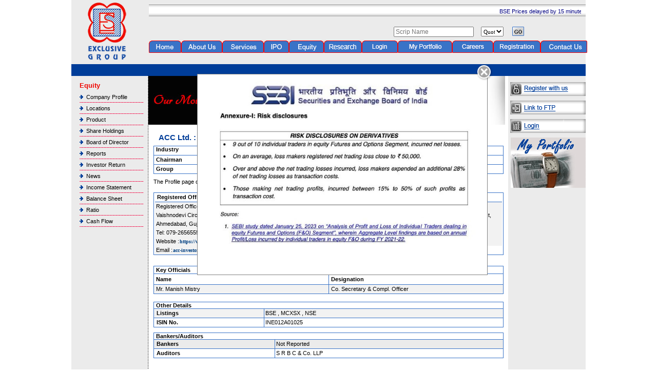

--- FILE ---
content_type: text/html; charset=utf-8
request_url: https://www.exclusivegrp.com/fundamental.aspx?pagename=CompanyProfile&companycode=11510001.00
body_size: 12946
content:

<!DOCTYPE html PUBLIC "-//W3C//DTD XHTML 1.0 Transitional//EN" "http://www.w3.org/TR/xhtml1/DTD/xhtml1-transitional.dtd">

<html xmlns="http://www.w3.org/1999/xhtml">
<head><title>
	Welcome to Exclusive Group
</title><meta name="description" content="Read the latest headlines of BSE announcements." /><link href="CSS/css.css" rel="stylesheet" type="text/css" />

    <script type="text/javascript" src="Js/stmenu.js"></script>
    
<!-- Global site tag (gtag.js) - Google Analytics -->
<script async src="https://www.googletagmanager.com/gtag/js?id=G-Z51DXXZRYD"></script>
<script>
  window.dataLayer = window.dataLayer || [];
  function gtag(){dataLayer.push(arguments);}
  gtag('js', new Date());
 
  gtag('config', 'G-Z51DXXZRYD');
</script></head>
<body>
    <form method="post" action="./fundamental.aspx?pagename=CompanyProfile&amp;companycode=11510001.00" id="form1">
<div class="aspNetHidden">
<input type="hidden" name="__EVENTTARGET" id="__EVENTTARGET" value="" />
<input type="hidden" name="__EVENTARGUMENT" id="__EVENTARGUMENT" value="" />
<input type="hidden" name="__VIEWSTATE" id="__VIEWSTATE" value="/[base64]/cGFnZU5hbWU9YWxsbmV3cyZjb21wYW55Y29kZT0xMTUxMDAwMS4wMGRkAhIPDxYGHwEFCGxlZnRtZW51HwAFRC4uL0Z1bmRhbWVudGFsLmFzcHg/cGFnZU5hbWU9SW5jb21lU3RhdGVtZW50JmNvbXBhbnljb2RlPTExNTEwMDAxLjAwHwICAmRkAhQPDxYCHwAFUi4uL0Z1bmRhbWVudGFsLmFzcHg/[base64]/cGFnZU5hbWU9Q2FzaEZsb3cmY29tcGFueWNvZGU9MTE1MTAwMDEuMDBkZAIHDxYCHgNzcmMFN0Z1bmRhbWVudGFsL0NvbXBhbnlQcm9maWxlLmFzcHg/[base64]" />
</div>

<script type="text/javascript">
//<![CDATA[
var theForm = document.forms['form1'];
if (!theForm) {
    theForm = document.form1;
}
function __doPostBack(eventTarget, eventArgument) {
    if (!theForm.onsubmit || (theForm.onsubmit() != false)) {
        theForm.__EVENTTARGET.value = eventTarget;
        theForm.__EVENTARGUMENT.value = eventArgument;
        theForm.submit();
    }
}
//]]>
</script>


<script src="/WebResource.axd?d=zu4SBTjn-lb1mkoeIWgv8AWAP9L9dCButdFwS-C4Fgbu6gR-KFTkOL1ED7gpShR93riaXRCHsCmN2mRTb1DKWfgwGvtZXdeqDpAuAbrY6641&amp;t=638901969720898773" type="text/javascript"></script>


<script src="/ScriptResource.axd?d=uz-Syb-0R7lSWP2nJkjZpaIUN8MNEYmoptu6OD6BEdElmiZOuo6jcSj6CP8XdvOAD5ugEnEEyOYM7X3zAFS2l9Xim6l6aj2vozaalsNzpsaDLFNpXbXoshJ8Rv43u1jIwjcmL5W6HxAL88ghWnV8Ms9rsSS2xVUWhz0mr3nfSAISLts2Mxv2vHcLAu-gU8Gd0&amp;t=32e5dfca" type="text/javascript"></script>
<script type="text/javascript">
//<![CDATA[
if (typeof(Sys) === 'undefined') throw new Error('ASP.NET Ajax client-side framework failed to load.');
//]]>
</script>

<script src="/ScriptResource.axd?d=0di1AOtB9o-3s6yDESsZyUNxK6lCTZ4NI6SqXSTrlImzKc6eoSqRwXzSFqgwwS06ZJuOXJewXlQB2FXndzDrp2RbWlFvSG2ugmzh_b9vstBr70CsyQHjX3BzkoBj4OaWcbeageXoR_xmdpJo0H6_zfD7qjsTz-40T9ti5bvIi6DdYgmC-7AxEF35WIDPVMNG0&amp;t=32e5dfca" type="text/javascript"></script>
<div class="aspNetHidden">

	<input type="hidden" name="__VIEWSTATEGENERATOR" id="__VIEWSTATEGENERATOR" value="3ECC55FF" />
	<input type="hidden" name="__EVENTVALIDATION" id="__EVENTVALIDATION" value="/wEdAAR+9V5VT8JNVb65PBKSqubEBqItK4bn9HJyby7RIrOpAFwpEUYG44WeBl/hIfWQ8mjl0DOKZT9dQMo7+fwX82xFGyayLWX2tEvrb3I+34Rxjy1o+fNjb1a2LvAQmGrNdN0=" />
</div>
    <script type="text/javascript">
//<![CDATA[
Sys.WebForms.PageRequestManager._initialize('sm1', 'form1', [], [], [], 90, '');
//]]>
</script>

    <div align="center">
        <center>
            <table border="0" cellpadding="0" cellspacing="0" width="1002" >
                <tr>
                    <td width="100%">
                        <table border="0" cellspacing="0" width="1002"  cellpadding="0">
                            <tr>
                                <td width="100%">
                                    
<div align="center">
    <center>
        <table border="0" cellpadding="0" cellspacing="0" style="border-collapse: collapse"
            bordercolor="#111111" width="1002" id="AutoNumber1" bgcolor="#EBEBEB">
            <tr>
                <td width="1002" align="center" bgcolor="#DEDEDE" valign="top">
                    <table border="0" cellpadding="0" cellspacing="0" style="border-collapse: collapse"
                        bordercolor="#111111" width="100%" id="AutoNumber31">
                        <tr>
                            <td width="3%" height="125" bgcolor="#EBEBEB" valign="top">
                                &nbsp;
                            </td>
                            <td width="8%" height="125" bgcolor="#EBEBEB">
                                <a href="index.aspx">
                                    <img border="0" src="logo_exclusive.gif" width="79" height="114"></a>
                            </td>
                            <td width="4%" height="125" bgcolor="#EBEBEB" valign="top">
                                &nbsp;
                            </td>
                            <td width="85%" height="125" bgcolor="#EBEBEB" valign="top">
                                <table border="0" cellpadding="0" cellspacing="0" style="border-collapse: collapse; table-layout: fixed;"
                                    bordercolor="#111111" width="100%" id="AutoNumber32">
                                    <tr>
                                        <td width="100%" valign="top" height="7" colspan="3">
                                        </td>
                                    </tr>
                                    <tr>
                                        <td width="100%" valign="top" height="15" align="right" colspan="3">
                                            <table border="0" cellpadding="0" cellspacing="0" width="100%">
                                                <tr height="24">
                                                    <td height="25" valign="middle">
                                                        <iframe id="hometickers" height="25" scrolling="no" src="HomePage/HomeTicker.aspx"
                                                            width="100%" frameborder="0" marginheight="0px" marginwidth="0px" align="left">
                                                        </iframe>
                                                    </td>
                                                </tr>
                                                <tr>
                                                    <td height="5">
                                                    </td>
                                                </tr>
                                            </table>
                                        </td>
                                    </tr>
                   
                                    <tr>
                                        <td width="100%" valign="top" height="7" colspan="3">
                                        </td>
                                    </tr>
                                    <tr bgcolor="#EBEBEB">
                                        <td width="65%">
                                        </td>
                                        <td width="32%" valign="top" align="right" style="float:right">
                                            


<script type="text/javascript">    // to disable copy, paste functionality
    function DisableCtrlKey(e) {
        var code = (document.all) ? event.keyCode : e.which;
        var message = "Paste is restricted, please type.";
        // look for CTRL key press
        if (parseInt(code) == 17) {
            alert(message);
            window.event.returnValue = false;
        }
    }
</script>



<table width="100%" border="0" cellspacing="0" cellpadding="0">
    <tr>
        <td width="6%" align="left" valign="top"></td>
        <td width="89%" align="center" valign="top">
            <table width="254" border="0" align="center" cellpadding="0" cellspacing="0">
                <tr>
                    <td align="left" valign="top">
                        <table width="100%" border="0" cellspacing="0" cellpadding="0" style="margin-top: 8px;">
                            <tr>
                                <td width="84%" align="left" valign="top">
                                    <table width="100%" border="0" cellspacing="0" cellpadding="0">
                                        <tr>
                                            <td width="40%" align="center" valign="middle">
                                                <input id="_txtcompanyname" placeholder="Scrip Name" width="115px" height="13px" font-size="11px" onkeypress="return uniCharCode(event)" />
                                                <input name="Header1$HomeGetQuotes1$Header1_HomeGetQuotes1_txtcompanyname" type="text" id="Header1_HomeGetQuotes1_Header1_HomeGetQuotes1_txtcompanyname" style="display: none" />

                                                
                                            </td>
                                            <td width="15%">
                                                <span id="errorid" class="error" style="display: none; color: red">*</span>
                                            </td>
                                            <td width="45%" align="left" valign="middle">
                                                <select name="Header1$HomeGetQuotes1$Drpquote" id="Header1_HomeGetQuotes1_Drpquote" style="font-size:11px;height:19px;width:100%;">
	<option selected="selected" value="LiveQuotes">Quotes</option>
	<option value="CompanyProfile">Profile</option>

</select>
                                            </td>
                                        </tr>
                                    </table>
                                </td>
                                <td width="16%" align="right" valign="top">
                                    
                                    <button type="button" value="go" onclick="redirect()" style="padding: 0px;border: none;"><img src="https://www.exclusivegrp.com//images/go.gif" /></button>
                                </td>
                            </tr>
                        </table>
                    </td>
                </tr>
            </table>
        </td>
        <td width="5%" align="right" valign="top"></td>
    </tr>
</table>


<script>
    var specialKeys = new Array();
    specialKeys.push(8); //Backspace
    specialKeys.push(9); //Tab
    specialKeys.push(46); //Delete
    specialKeys.push(36); //Home
    specialKeys.push(35); //End
    specialKeys.push(37); //Left
    specialKeys.push(39); //Right
    specialKeys.push(32); //Space

    function uniCharCode(e) {

        var keyCode = e.keyCode == 0 ? e.charCode : e.keyCode;

        var ret = ((keyCode >= 48 && keyCode <= 57) || (keyCode >= 65 && keyCode <= 90) || (keyCode >= 97 && keyCode <= 122) || (specialKeys.indexOf(e.keyCode) != -1 && e.charCode != e.keyCode) || (keyCode == 32) || (keyCode == 46));

        if (keyCode == 13)
            redirect();

        return ret;
    }

    function redirect() {
  
        var url = "https://www.exclusivegrp.com/";
        
        if (document.getElementById("_txtcompanyname").value != "Scrip Name")
            window.location.href = url + "Fundamental.aspx?PageName=" + document.getElementById("Header1_HomeGetQuotes1_Drpquote").value + "&cname=" + document.getElementById("_txtcompanyname").value;
        else {
            document.getElementById("errorid").style.display = "block";
            return false;
        }
    }
</script>
<div style="clear:both"></div>
                                        </td>
                                    </tr>
                                    <tr>
                                        <td width="100%" valign="top" height="7" colspan="3">
                                        </td>
                                    </tr>
                                    <tr>
                                        <td width="100%" valign="top" align="left" colspan="3">

                                            <script type="text/javascript" src="menu.js?V=1.1"></script>

                                        </td>
                                    </tr>
                                </table>
                            </td>
                        </tr>
                    </table>
                </td>
            </tr>
            <tr>
                <td width="1002" align="left" bgcolor="#FFFFFF">
                    <table border="0" cellpadding="0" cellspacing="0" style="border-collapse: collapse"
                        bordercolor="#111111" width="1002" id="AutoNumber1" bgcolor="#EBEBEB">
                        <tr>
                            <td width="1002" align="center" bgcolor="#003D99" valign="top" height="23">
                                &nbsp;
                            </td>
                        </tr>
                    </table>
                </td>
            </tr>
        </table>
    </center>
</div>

                                </td>
                            </tr>
                            <tr>
                                <td valign="top">
                                    <table width="100%" cellpadding="0" cellspacing="0" border="0">
                                        <tr>
                                        <td width="8px" bgcolor="#EBEBEB" valign="top">
                                                &nbsp;
                                            </td>
                                            <td width="147px" bgcolor="#EBEBEB" align="center" valign="top">
                                           
<table bgcolor="#EBEBEB" border="0" cellpadding="0" cellspacing="0" style="border-collapse: collapse"
    bordercolor="#111111" width="100%" id="AutoNumber3" height="1">
    <tr>
        <td width="100%" valign="top" align="left" height="1">
            <table border="0" cellpadding="0" cellspacing="0" style="border-collapse: collapse"
                bordercolor="#111111" width="100%" id="AutoNumber29" height="24">
                <tr>
                    <td width="100%" height="6">
                    </td>
                </tr>
                <tr>
                    <td width="100%" height="6">
                        <table border="0" cellpadding="0" cellspacing="0" style="border-collapse: collapse"
                            bordercolor="#111111" width="100%" id="AutoNumber30">
                            <tr>
                                <td width="6%" valign="top">
                                    &nbsp;
                                </td>
                                <td width="94%" valign="top">
                                    <table border="0" cellpadding="0" cellspacing="0" style="border-collapse: collapse"
                                        bordercolor="#111111" width="100%" id="AutoNumber29" height="24">
                                        <tr>
                                            <td width="100%" height="25">
                                                <p style="text-indent: 0px; margin-left: 0; margin-top: 2px">
                                                    <font size="2" color="#EF0701"><b>Equity</b></font>
                                            </td>
                                        </tr>
                                        <tr>
                                            <td width="100%" height="12">
                                                <div align="left">
                                                    <table border="0" cellpadding="0" cellspacing="0" style="border-collapse: collapse"
                                                        bordercolor="#111111" width="95%" id="AutoNumber34" class="submenu">
                                                        <tr>
                                                            <td width="10%" height="20" align="left" valign="middle" nowrap>
                                                                <img border="0" src="Images/arrow1.gif" width="7" height="8" alt="" />
                                                            </td>
                                                            <td width="90%" valign="middle" nowrap height="20">
                                                                <a id="LeftMenuFundamental1_hlCompanyProfile" class="leftmenuselected" href="Fundamental.aspx?pageName=CompanyProfile&amp;companycode=11510001.00">Company Profile</a>
                                                            </td>
                                                        </tr>
                                                        <tr>
                                                            <td width="100%" valign="top" height="2" colspan="2" background="images/line3.gif"
                                                                style="background-repeat: repeat-x" align="left">
                                                            </td>
                                                        </tr>
                                                        <tr>
                                                            <td width="10%" height="20" align="left" valign="middle" nowrap>
                                                                <img border="0" src="images/arrow1.gif" width="7" height="8" alt="" />
                                                            </td>
                                                            <td width="90%" valign="middle" nowrap height="20">
                                                                <a id="LeftMenuFundamental1_hlLocations" href="Fundamental.aspx?pageName=Locations&amp;companycode=11510001.00">Locations</a>
                                                            </td>
                                                        </tr>
                                                        <tr>
                                                            <td width="100%" valign="top" height="2" colspan="2" background="images/line3.gif"
                                                                style="background-repeat: repeat-x" align="left">
                                                            </td>
                                                        </tr>
                                                        <tr>
                                                            <td width="10%" height="20" align="left" valign="middle" nowrap>
                                                                <img border="0" src="images/arrow1.gif" width="7" height="8" alt="" />
                                                            </td>
                                                            <td width="90%" valign="middle" nowrap height="20">
                                                                <a id="LeftMenuFundamental1_hlProducts" href="Fundamental.aspx?pageName=Products&amp;companycode=11510001.00">Product </a>
                                                            </td>
                                                        </tr>
                                                        <tr>
                                                            <td width="100%" valign="top" height="2" colspan="2" background="images/line3.gif"
                                                                style="background-repeat: repeat-x" align="left">
                                                            </td>
                                                        </tr>
                                                        <tr>
                                                            <td width="10%" height="20" align="left" valign="middle" nowrap>
                                                                <img border="0" src="images/arrow1.gif" width="7" height="8" alt="" />
                                                            </td>
                                                            <td width="90%" valign="middle" nowrap height="20">
                                                                <a id="LeftMenuFundamental1_hlShareHolding" href="Fundamental.aspx?pageName=ShareHoldingPattern&amp;companycode=11510001.00">Share Holdings</a>
                                                            </td>
                                                        </tr>
                                                         <tr>
                                                            <td width="100%" valign="top" height="2" colspan="2" background="images/line3.gif"
                                                                style="background-repeat: repeat-x" align="left">
                                                            </td>
                                                        </tr>
                                                        <tr>
                                                            <td width="10%" height="20" align="left" valign="middle" nowrap>
                                                                <img border="0" src="images/arrow1.gif" width="7" height="8" alt="" />
                                                            </td>
                                                            <td width="90%" valign="middle" nowrap height="20">
                                                                <a id="LeftMenuFundamental1_hlBOD" href="Fundamental.aspx?pageName=BoardOfDirectors&amp;companycode=11510001.00">Board of Director</a>
                                                            </td>
                                                        </tr>
                                                        <tr>
                                                            <td width="100%" valign="top" height="2" colspan="2" background="images/line3.gif"
                                                                style="background-repeat: repeat-x" align="left">
                                                            </td>
                                                        </tr>
                                                        <tr>
                                                            <td width="10%" height="20" align="left" valign="middle" nowrap>
                                                                <img border="0" src="images/arrow1.gif" width="7" height="8" alt="" />
                                                            </td>
                                                            <td width="90%" valign="middle" nowrap height="20">
                                                                <a id="LeftMenuFundamental1_hlreport" href="Fundamental.aspx?pageName=report&amp;companycode=11510001.00">Reports</a>
                                                            </td>
                                                        </tr>
                                                       
                                                        <tr>
                                                            <td width="100%" valign="top" height="2" colspan="2" background="images/line3.gif"
                                                                style="background-repeat: repeat-x" align="left">
                                                            </td>
                                                        </tr>
                                                        <tr>
                                                            <td width="10%" height="20" align="left" valign="middle" nowrap>
                                                                <img border="0" src="images/arrow1.gif" width="7" height="8" alt="" />
                                                            </td>
                                                            <td width="90%" valign="middle" nowrap height="20">
                                                                <a id="LeftMenuFundamental1_hlInvestorReturns" href="Fundamental.aspx?pageName=InvestorReturns&amp;companycode=11510001.00">Investor Return</a>
                                                            </td>
                                                        </tr>
                                                        <tr>
                                                            <td width="100%" valign="top" height="2" colspan="2" background="images/line3.gif"
                                                                style="background-repeat: repeat-x" align="left">
                                                            </td>
                                                        </tr>
                                                        <tr>
                                                            <td width="10%" height="20" align="left" valign="middle" nowrap>
                                                                <img border="0" src="images/arrow1.gif" width="7" height="8" alt="" />
                                                            </td>
                                                            <td width="90%" valign="middle" nowrap height="20">
                                                                <a id="LeftMenuFundamental1_hlnews" href="Fundamental.aspx?pageName=allnews&amp;companycode=11510001.00">News</a>
                                                            </td>
                                                        </tr>
                                                        <tr>
                                                            <td width="100%" valign="top" height="2" colspan="2" background="images/line3.gif"
                                                                style="background-repeat: repeat-x" align="left">
                                                            </td>
                                                        </tr>
                                                        <tr>
                                                            <td width="10%" height="20" align="left" valign="middle" nowrap>
                                                                <img border="0" src="images/arrow1.gif" width="7" height="8" alt="" />
                                                            </td>
                                                            <td width="90%" valign="middle" height="20">
                                                                <a id="LeftMenuFundamental1_hlprofit" class="leftmenu" href="Fundamental.aspx?pageName=IncomeStatement&amp;companycode=11510001.00">Income Statement</a>
                                                            </td>
                                                        </tr>
                                                        <tr>
                                                            <td width="100%" valign="top" height="2" colspan="2" background="images/line3.gif"
                                                                style="background-repeat: repeat-x" align="left">
                                                            </td>
                                                        </tr>
                                                        <tr>
                                                            <td width="10%" height="20" align="left" valign="middle" nowrap>
                                                                <img border="0" src="images/arrow1.gif" width="7" height="8" alt="" />
                                                            </td>
                                                            <td width="90%" valign="middle" nowrap height="20">
                                                                <a id="LeftMenuFundamental1_hlbal" class="leftmenu" href="Fundamental.aspx?submenuheader1=6&amp;pageName=BalanceSheet&amp;companycode=11510001.00">Balance Sheet</a>
                                                            </td>
                                                        </tr>
                                                        <tr>
                                                            <td width="100%" valign="top" height="2" colspan="2" background="images/line3.gif"
                                                                style="background-repeat: repeat-x" align="left">
                                                            </td>
                                                        </tr>
                                                        <tr>
                                                            <td width="10%" height="20" align="left" valign="middle" nowrap>
                                                                <img border="0" src="images/arrow1.gif" width="7" height="8" alt="" />
                                                            </td>
                                                            <td width="90%" valign="middle" nowrap height="20">
                                                                <a id="LeftMenuFundamental1_hlratio" class="leftmenu" href="Fundamental.aspx?submenuheader1=6&amp;pageName=RatioAnalysis&amp;companycode=11510001.00">Ratio</a>
                                                            </td>
                                                        </tr>
                                                        <tr>
                                                            <td width="100%" valign="top" height="2" colspan="2" background="images/line3.gif"
                                                                style="background-repeat: repeat-x" align="left">
                                                            </td>
                                                        </tr>
                                                        <tr>
                                                            <td width="10%" height="20" align="left" valign="middle" nowrap>
                                                                <img border="0" src="images/arrow1.gif" width="7" height="8" alt="" />
                                                            </td>
                                                            <td width="90%" valign="middle" nowrap height="20">
                                                                <a id="LeftMenuFundamental1_hlcash" class="leftmenu" href="Fundamental.aspx?pageName=CashFlow&amp;companycode=11510001.00">Cash Flow</a>
                                                            </td>
                                                        </tr>
                                                        <tr>
                                                            <td width="100%" valign="top" height="2" colspan="2" background="images/line3.gif"
                                                                style="background-repeat: repeat-x" align="left">
                                                            </td>
                                                        </tr>
                                                        <tr>
                                                            <td width="10%" valign="top" height="15" align="left">
                                                            </td>
                                                            <td width="90%" valign="top" height="15">
                                                            </td>
                                                        </tr>
                                                        <tr>
                                                            <td width="10%" valign="top" height="15" align="left">
                                                            </td>
                                                            <td width="90%" valign="top" height="15">
                                                            </td>
                                                        </tr>
                                                        <tr>
                                                            <td width="10%" valign="top" height="15" align="left">
                                                            </td>
                                                            <td width="90%" valign="top" height="15">
                                                            </td>
                                                        </tr>
                                                        <tr>
                                                            <td width="10%" valign="top" height="15" align="left">
                                                            </td>
                                                            <td width="90%" valign="top" height="15">
                                                            </td>
                                                        </tr>
                                                        <tr>
                                                            <td width="10%" valign="top" height="15" align="left">
                                                            </td>
                                                            <td width="90%" valign="top" height="15">
                                                            </td>
                                                        </tr>
                                                        <tr>
                                                            <td width="10%" valign="top" height="15" align="left">
                                                            </td>
                                                            <td width="90%" valign="top" height="15">
                                                            </td>
                                                        </tr>
                                                        <tr>
                                                            <td width="10%" valign="top" height="15" align="left">
                                                            </td>
                                                            <td width="90%" valign="top" height="15">
                                                            </td>
                                                        </tr>
                                                        <tr>
                                                            <td width="10%" valign="top" height="15" align="left">
                                                            </td>
                                                            <td width="90%" valign="top" height="15">
                                                            </td>
                                                        </tr>
                                                    </table>
                                                </div>
                                            </td>
                                        </tr>
                                    </table>
                                </td>
                            </tr>
                        </table>
                    </td>
                </tr>
                <tr>
                    <td width="100%" height="12">
                    </td>
                </tr>
            </table>
        </td>
    </tr>
</table>

                                         </td>
                                            <td width="2px" background="images/line.gif" style="background-repeat: repeat-y;"
                                                align="right" valign="top">
                                            </td>
                                            <td width="701px" align="left" valign="top">
                                                <table width="100%" cellpadding="0" cellspacing="0" border="0">
                                                    <tr>
                                                        <td align="left">
                                                            <img border="0" src="images/banner/banner6.jpg" width="695" height="95" alt="" />
                                                        </td>
                                                    </tr>
                                                    <tr>
                                                        <td height="15">
                                                            
                                                        </td>
                                                    </tr>
                                                    <tr>
                                                        <td>
                                                            <iframe id="frameCompany" width="692" height="750" leftmargin="0" topmargin="0" scrolling="no" frameborder="0" src="Fundamental/CompanyProfile.aspx?companycode=11510001.00"></iframe>
                                                        </td>
                                                    </tr>
                                                </table>
                                            </td>
                                            <td width="144px" valign="top" class="emptysp">
                                              
<table border="0" cellpadding="0" cellspacing="0" style="border-collapse: collapse"
    bordercolor="#111111" width="151" id="AutoNumber1" bgcolor="#EBEBEB">
    <tr>
        <td width="100%">
            <table border="0" cellpadding="0" cellspacing="0" style="border-collapse: collapse"
                bordercolor="#111111" width="100%" id="AutoNumber2">
                <tr>
                    <td width="100%" height="300" valign="top" bgcolor="#EBEBEB">
                        <table border="0" cellpadding="0" cellspacing="0" style="border-collapse: collapse"
                            bordercolor="#111111" width="100%" id="AutoNumber76">
                            <tr>
                                <td width="100%" align="right" valign="top" height="12" bgcolor="#EBEBEB">
                                  
                                </td>
                            </tr>
                            <tr>
                                <td width="100%" align="right" valign="top" height="1" bgcolor="#EBEBEB">
                                    <a href="register.aspx">
                                        <img border="0" src="images/register.gif" width="147" height="27"></a>
                                </td>
                            </tr>
                            <tr>
                                <td width="100%" align="right" valign="top" height="9" bgcolor="#EBEBEB">
                                   
                                </td>
                            </tr>
                            <tr>
                                <td width="100%" align="right" valign="top" height="1" bgcolor="#EBEBEB">
                                    <a href="ftp://webftp.exclusivegrp.com/" target="_blank">
                                        <img border="0" src="images/ftp.gif" width="147" height="27"></a>
                                </td>
                            </tr>
                            <tr>
                                <td width="100%" valign="top" height="9" bgcolor="#EBEBEB">
                                </td>
                            </tr>
                            <tr>
                                <td width="100%" valign="top" align="right" height="1" bgcolor="#EBEBEB">
                                    <a href="onlinetrading.aspx">
                                        <img border="0" src="images/login1.gif" width="147" height="27"></a>
                                </td>
                            </tr>
                            <tr>
                                <td width="100%" valign="top" height="9" bgcolor="#EBEBEB">
                                </td>
                            </tr>
                            <tr>
                                <td width="100%" valign="top" align="right" height="1" bgcolor="#EBEBEB">
                                    <a href="portfolio.aspx">
                                        <img border="0" src="images/portfolio.gif" width="146" height="98"></a>
                                </td>
                            </tr>
                         
                         
                        
                            <tr>
                                <td width="100%" valign="top" height="30" bgcolor="#EBEBEB">
                                </td>
                            </tr>
                        </table>
                    </td>
                </tr>
            </table>
        </td>
    </tr>
</table>
</td>
                                        </tr>
                                    </table>
                                </td>
                            </tr>
                            <tr>
                                <td width="100%" align="center">
                                    
<style>
    .attane{ padding:0px 0px 10px 0px; position:relative; color:#c1302a; margin:5px 0 20px;}

#attn{ width:83% !important; position:absolute; overflow:hidden; line-height:15px;height: 30px !important;}
.attane
    {
         padding:0px 0px 10px 21px;
        position: relative;
        color: red;
    }
    a.service {font-size: 2.5em;  color:black; text-decoration:none; padding-right: 5px;}

a.service:hover {color: #2a6395;}

a.service.activeSlide {color: #1466AF;}
    #navscroll { 
	
	opacity: .6; 
    filter: alpha(opacity=60);
	min-width: 30px; 
	height:0px;
	padding:0px;
	margin:0px;
	top: 5px;
    position: relative;
	right:0; 
	z-index: 50;
	    top: 15px;
	}
</style>

<script language="javascript">
    function fn_opendiv() {
        document.getElementById("popup").style.display = "block";
    }
    function fn_closediv() {
        document.getElementById("popup").style.display = "none";
    }

    function fn_opendiv2() {
        document.getElementById("popup2").style.display = "block";
        document.getElementById("popup").style.display = "none";
    }
    function fn_closediv2() {
        document.getElementById("popup").style.display = "none";
        document.getElementById("popup2").style.display = "none";
    }
</script>

<div id="popup" style="align: center; display: block; top: 20%; left: 30%;
        position: absolute; z-index: 9999;height: 370px; width: 544px;  background-color: #FFFFFF;
        layer-background-color: #FFFFFF; border: solid 1px gray;padding:10px 10px 10px 10px">
    <table border="0" cellpadding="0" cellspacing="0" width="100%" style="background-color: #FFFFFF;">
        <tr>
            <td align="right" style="padding-right: 5px; font-size: 12px;">
                <span style="right: -12px; position: absolute; z-index: 9999; float: right; top: -21px;">
                    <a href="javascript:fn_closediv();">
                        <img src="images/close1.png" style="border: 0px; margin: 0px" title="Close" alt="Close" />
                    </a>
                </span>
            </td>
        </tr>
        <tr>
            <td colspan="2" >
                <img src="images/Risk%20Disclosure%20.jpeg" border="0" style="width:100%"/>
            </td>
        </tr>
    </table>
</div>

<div id="popup2" style="align: center; display: none; top: 20%; left: 30%;
        position: absolute; z-index: 9999;height: 370px; width: 544px;  background-color: #FFFFFF;
        layer-background-color: #FFFFFF; border: solid 1px gray;padding:10px 10px 10px 10px">
    <table border="0" cellpadding="0" cellspacing="0" width="100%" style="background-color: #FFFFFF;">
        <tr>
            <td align="right" style="padding-right: 5px; font-size: 12px;">
                <span style="right: -12px; position: absolute; z-index: 9999; float: right; top: -21px;">
                    <a href="javascript:fn_closediv2();">
                        <img src="images/close1.png" style="border: 0px; margin: 0px" title="Close" alt="Close" />
                    </a>
                </span>
            </td>
        </tr>
        <tr>
            <td colspan="2" >
                <img src="images/SebIMg.jpg" border="0" />
            </td>
        </tr>
    </table>
</div>
<div align="center">
    <center>
     <marquee id="msgmarquee" behavior="scroll" direction="left" name="bsemarquee" loop="repeat"
    onmouseover="this.stop();" onmouseout="this.start();" truespeed="0.5" scrolldelay="30"
    valign="bottom" height="20" scrollamount="2" style="margin-top:6px;"><span id="Footer1_mess" style="color: #FF0000;font-size: 18px;font-family: Serif;">Att.Investors:Prevent unauthorised transactions in your account,Update your mobile numbers/email IDs with your stock brokers. Receive information of your transactions directly from Exchange on your mobile/email at the end of the day. Prevent Unauthorized Transactions in your demat account --> Update your Mobile Number with your Depository Participant. Receive alerts on your Registered Mobile for all debit and other important transactions in your demat account directly from CDSL on the same day issued in the interest of investors. KYC is one time exercise while dealing in securities markets - once KYC is done through a SEBI registered intermediary (broker, DP, Mutual Fund etc.), you need not undergo the same process again when you approach another intermediary. No need to issue cheques by investors while subscribing to IPO. Just write the bank account number and sign in the application form to authorise your bank to make payment in case of allotment. No worries for refund as the money remains in investor's 
account. Important:- Attention all Individual BOs having Demat A/c. with us, please update your Aadhar immediately as per the announcement in union budget 2017-18</span></marquee>
        
        
        
        <table border="0" cellpadding="0" cellspacing="0" style="border-collapse: collapse"
            bordercolor="#111111" width="1002" id="AutoNumber1" bgcolor="#EBEBEB">
            <tr>
            <td width="1002" align="center" bgcolor="#EBEBEB">
            <div class="">
        <table width="100%">
          <tbody>
            <tr>
                <td colspan="5">
                    <div style="text-align:justify;line-height:16px;">
                  <b>"Attention Investors</b><br />
                    1. Stock Brokers can accept securities as margin from clients only by way of pledge
                    in the depository system w.e.f. September 1, 2020.<br />
                    2. Update your mobile number & email Id with your stock broker/depository
                    participant and receive OTP directly from depository on your email id and/or
                    mobile number to create pledge.<br />
                    3. Pay 20% upfront margin of the transaction value to trade in cash market segment.<br />
                    4. Investors may please refer to the Exchange's Frequently Asked Questions (FAQs)
                    issued vide circular reference NSE/INSP/45191 dated July 31, 2020 and
                    NSE/INSP/45534 dated August 31, 2020 and other guidelines issued from time to
                    time in this regard  <br />
                    5. Check your Securities /MF/ Bonds in the consolidated account statement issued by NSDL/CDSL every month."<br />
                        <b>.......... Issued in the interest of Investors.</b><br />
                    6. Click on <a href="Advisory for investors.doc" style="color:#003D99">Advisory for investors</a> to view Advisory as per Exchange Circular.<br />
                    7. CDSL-The Investor Charter available on Downloads<br />
                        8. <a href="https://downloads.exclusivegrp.com/ESL-FORMS/Investor-Charter-for-Stock-Brokers.pdf" target="_blank" style="color:#003D99">Investor Charter for Stock Brokers</a><br />
                        9. <a href="https://downloads.exclusivegrp.com/ESL-FORMS/INVESTOR%20COMPLAINTS%20DATA.pdf" target="_blank" style="color:#003D99">Investor Complaints Data</a><br />
                        10. For E-voting <a  style="color:#003D99" href="https://evoting.cdslindia.com/Evoting/EvotingLogin" target="_blank">click here </a><br />
                        
                        11. <a style="color:#003D99" href="https://downloads.exclusivegrp.com/ESL-FORMS/EXCLUSIVE SECURITIES LTD -BANK DETAILS.JPG" target="_blank">
                            EXCLUSIVE SECURITIES LTD -BANK DETAILS
                            </a><br />
                        12. <a style="color:#003D99" href="https://downloads.exclusivegrp.com/ESL-FORMS/ACCOUNT OPENING PROCESS.pdf" target="_blank">
                            ACCOUNT OPENING FLOW AT ESL
                            </a><br />
                        13. <a style="color:#003D99" href="https://downloads.exclusivegrp.com/ESL-FORMS/Filing-Complaints-ESL.pdf" target="_blank">
                                FILING COMPLAINT TO ESL
                            </a><br />
                        14. <a style="color:#003D99" href="https://downloads.exclusivegrp.com/ESL-FORMS/AUTHORISED PERSON AND BRANCH DETAILS.rar" target="_blank">
                                AUTHORISED PERSON AND BRANCH DETAILS ESL
                            </a><br />
                        15. <a style="color:#003D99" href="https://www.exclusivegrp.com/reports/ESLDP-Filing-Complaints.pdf" target="_blank">
                                ESLDP-Filing-Complaints
                            </a><br />

                        16. <a style="color:#003D99" href="https://www.exclusivegrp.com/reports/DP-332-SEBI-Letter-Displaying-of-information-regarding-SCORES.pdf" target="_blank">
                                Benefits of Register on SCORES portal
                            </a>
                        <br />
                        17. <a style="color:#003D99" href="https://www.exclusivegrp.com/reports/Simplified Account Opening Form (AOF) or SARAL AOF.pdf" target="_blank">
                                Simplified Account Opening Form ('AOF') or 'SARAL AOF"
                            </a>
                         
                </div>
                </td>
            </tr>
            <tr><td height="10px;"></td></tr>
          </tbody>
        </table>
        </div>
            </td>
            </tr>
            
            <tr>
                <td width="1002" align="center" bgcolor="#EBEBEB">
                    <p style="line-height: 120%; text-align: center; text-indent: 0px; margin-top: 2px;
                        margin-bottom: 3px">
                        <font color="#003D99"> <a href="faqs.aspx"><font
                                color="#003D99" style="font-size: 11px">FAQs</font></a><span style="font-size: 11px">
                                    |</span> <a href="sitemap.aspx"><font color="#003D99" style="font-size: 11px">Sitemap</font></a><span
                                        style="font-size: 11px"> |</span> <a href="disclaimer.aspx"><font color="#003D99"
                                            style="font-size: 11px">Disclaimer</font></a><span style="font-size: 11px">|
                            </span><a href="privacy_policy.aspx"><font color="#003D99" style="font-size: 11px">Privacy
                                Policy</font></a><span style="font-size: 11px"> &nbsp;|</span> <a href="terms.aspx">
                                    <font color="#003D99" style="font-size: 11px">Terms Of Use</font></a><span style="font-size: 11px">
                                        &nbsp;|</span> <a href="http://www.bseindia.com/#investors" target="_blank"><font
                                            color="#003D99" style="font-size: 8pt">Rules and Regulations - BSE</font></a><span
                                                style="font-size: 8pt"> &nbsp;|</span> <a href="http://www.nseindia.com/content/assist/asst_investser.htm"
                                                    target="_blank"><font color="#003D99" style="font-size: 8pt">Rules and Regulations -
                                                        NSE</font></a><span style="font-size: 8pt"> &nbsp;|</span>
                           <span
                                    style="font-size: 8pt"> &nbsp;|</span> <a href="downloads.aspx"><font color="#003D99"
                                        style="font-size: 11px">Downloads</font></a><span style="font-size: 11px"> &nbsp;</span>
                        </font><span style="font-size: 11px">
                            <br>
                            <font color="#333333">Important Links :</font> <font color="#003D99"><a target="_blank"
                                href="Kyc-onlineform.aspx"><font color="#003D99" style="font-size: 11px">Online KYC
                                </font></a>| <a target="_blank" href="http://www.nseindia.com"><font color="#003D99"
                                    style="font-size: 11px">NSE</font></a> | <a target="_blank" href="http://www.bseindia.com">
                                        <font color="#003D99" style="font-size: 11px">BSE</font></a> 
                                
                                 | <a target="_blank" href="http://www.mcxindia.com">
                                        <font color="#003D99" style="font-size: 11px">MCX</font></a> 
                                 | <a target="_blank" href="http://www.ncdex.com">
                                        <font color="#003D99" style="font-size: 11px">NCDEX</font></a> | 
                                
                                <a target="_blank"
                                            href="http://www.nsdl.co.in"><font color="#003D99" style="font-size: 11px">NSDL</font></a>
                                | <a target="_blank" href="http://www.cdslindia.com"><font color="#003D99" style="font-size: 11px">
                                    CSDL</font></a> | <a target="_blank" href="http://www.sebi.gov.in"><font color="#003D99"
                                        style="font-size: 11px">SEBI</font></a> | <a target="_blank" href="http://www.bseindia.com/investors/invGrievances.aspx?expandable=2">
                                            <font color="#003D99" style="font-size: 8pt">Investor Complaint - BSE</font></a>
                                | <a target="_blank" href="http://www.nse-investorhelpline.com/EIS/"><font color="#003D99"
                                    style="font-size: 8pt">Investor Complaint - NSE</font></a>

                               
                                 | <a href="https://scores.sebi.gov.in" target="_blank">
                                    <font color="#003D99" style="font-size: 8pt">Filing of complaints on SCORES – Easy & quick</font>
                                </a>
                                | <a href="https://smartodr.in/login" target="_blank">
                                    <font color="#003D99"
                                          style="font-size: 8pt">Online Dispute Resolution</font>
                                </a>
                                | <a href="https://investorhelpline.nseindia.com/ClientCollateral/welcomeCLUser" target="_blank">
                                    <font color="#003D99"
                                          style="font-size: 8pt">Client collateral details - NSCCL</font>
                                </a>
                                

                                <br>
                            </font></span><font color="#333333"><span style="font-size: 11px">
                                
                                Exclusive Securities Ltd.- Registered Office Address,106 C Block, 1st Floor, Silver Mall, 8 A RNT Marg, Indore (MP) 452001<br />
                                    Stock Broker SEBI REGN NO. -INZ000177234,NSE TMID -07775 ,BSE TMID -6369, MCX TMID -56405, NCDEX TMID-01269<br />
                                ESL DP(CDSL) SEBI REG NO. IN-DP-220-2016, CDSL DP ID - 43300


                                                                </span></font>
                </td>
            </tr>
            <tr>
                <td width="1002" align="center" bgcolor="#EBEBEB" height="17">
                    <font face="Arial"><font color="#333333"><span style="font-size: 11px">Site best viewed
                        in&nbsp; 1024 X 768&nbsp; resolution&nbsp; © Exclusive Group All rights reserved.&nbsp;&nbsp;</span>
                    </font><span style="font-size: 11px"><font color="#003D99">&nbsp;&nbsp;&nbsp;&nbsp;&nbsp;&nbsp;&nbsp;&nbsp;&nbsp;&nbsp;&nbsp;&nbsp;&nbsp;&nbsp;&nbsp;&nbsp;&nbsp;&nbsp;&nbsp;&nbsp;&nbsp;&nbsp;&nbsp;&nbsp;&nbsp;&nbsp;&nbsp;&nbsp;&nbsp;&nbsp;&nbsp;&nbsp;&nbsp;&nbsp;&nbsp;&nbsp;&nbsp;&nbsp;&nbsp;&nbsp;&nbsp;&nbsp;&nbsp;&nbsp;&nbsp;&nbsp;&nbsp;&nbsp;&nbsp;&nbsp;&nbsp;&nbsp;&nbsp;&nbsp;&nbsp;&nbsp;&nbsp;&nbsp;&nbsp;&nbsp;&nbsp;&nbsp;&nbsp;&nbsp;&nbsp;&nbsp;&nbsp;&nbsp;&nbsp;&nbsp;&nbsp;&nbsp;&nbsp;&nbsp;&nbsp;&nbsp;&nbsp;&nbsp;&nbsp;&nbsp;&nbsp;&nbsp;&nbsp;&nbsp;&nbsp;&nbsp;&nbsp;&nbsp;
                    </font><font color="#333333">Powered by : </font></span><font color="#003D99"><span
                        style="font-size: 11px"></span></font><font color="#999999"><a class="linktxt4" href="http://www.dionglobal.com/softprod-d-web.aspx"
                            target="_New"><font color="#003D99" style="font-size: 11px">Dion Global Solutions Ltd.</font></a>.
                        </font></font>
                </td>
            </tr>
        </table>
    </center>
</div>




                                </td>
                            </tr>
                        </table>
                    </td>
                </tr>
            </table>
        </center>
    </div>
    </form>
</body>
</html>


--- FILE ---
content_type: text/html; charset=utf-8
request_url: https://www.exclusivegrp.com/HomePage/HomeTicker.aspx
body_size: 2946
content:

<html xmlns="http://www.w3.org/1999/xhtml">
<head>
    <meta http-equiv="Content-Type" content="text/html; charset=utf-8" />
    <title>Welcome to Exclusive Group</title>
  <link href="../CSS/master.css" rel="stylesheet" type="text/css" />
</head>
<body topmargin="0" leftmargin="0">
    <table border="0" cellspacing="0" cellpadding="0" bgcolor="#F7F3F7" style="width: 100%">
        <tr>
          
            <td width="1%" background="../images/bg_ticker.gif" style="height: 30px;"></td>
            <td width="90%" class="TAC style29" background="../images/bg_ticker.gif" style="height: 30px;">

                <marquee id="bsemarquee" behavior="scroll" direction="left" name="bsemarquee" loop="repeat"
                    onmouseover="this.stop();" onmouseout="this.start();" truespeed="0.5" scrolldelay="50"
                    scrollamount="2"> <span class='pager page1'>BSE Prices delayed by 15 minutes...<< Prices as on Jan 14, 2026 >>&nbsp;&nbsp;<span class='page1 ' valign='middle'><a target='_parent' class='page1 ' target='_self' href='../fundamental.aspx?pagename=CompanyProfile&companycode=13130003.00' title='ABB India Ltd.'> <img border='0' height='10' src='../images/downticker.gif' /> &nbsp;<span class='Selblue11'> ABB India&nbsp;4932.55&nbsp; &nbsp;<span class='style23 pager'>[-0.65]</span></a>&nbsp;&nbsp;<span class='page1 ' valign='middle'><a target='_parent' class='page1 ' target='_self' href='../fundamental.aspx?pagename=CompanyProfile&companycode=11510001.00' title='ACC Ltd.'><img  border='0'  height='10' src='../images/upTicker.gif' /> &nbsp;<span class='Selblue11'> ACC &nbsp;1727.9&nbsp; &nbsp;<span class='style22 pager'>[1.22]</span></a>&nbsp;&nbsp;<span class='page1 ' valign='middle'><a target='_parent' class='page1 ' target='_self' href='../fundamental.aspx?pagename=CompanyProfile&companycode=11510005.00' title='Ambuja Cements Ltd.'><img  border='0'  height='10' src='../images/upTicker.gif' /> &nbsp;<span class='Selblue11'> Ambuja Cements &nbsp;549.55&nbsp; &nbsp;<span class='style22 pager'>[2.21]</span></a>&nbsp;&nbsp;<span class='page1 ' valign='middle'><a target='_parent' class='page1 ' target='_self' href='../fundamental.aspx?pagename=CompanyProfile&companycode=11580001.00' title='Asian Paints Ltd.'> <img border='0' height='10' src='../images/downticker.gif' /> &nbsp;<span class='Selblue11'> Asian Paints Ltd.&nbsp;2815.35&nbsp; &nbsp;<span class='style23 pager'>[-2.39]</span></a>&nbsp;&nbsp;<span class='page1 ' valign='middle'><a target='_parent' class='page1 ' target='_self' href='../fundamental.aspx?pagename=CompanyProfile&companycode=14030047.00' title='Axis Bank Ltd.'><img  border='0'  height='10' src='../images/upTicker.gif' /> &nbsp;<span class='Selblue11'> Axis Bank Ltd. &nbsp;1298.5&nbsp; &nbsp;<span class='style22 pager'>[2.90]</span></a>&nbsp;&nbsp;<span class='page1 ' valign='middle'><a target='_parent' class='page1 ' target='_self' href='../fundamental.aspx?pagename=CompanyProfile&companycode=10540026.00' title='Bajaj Auto Ltd.'><img  border='0'  height='10' src='../images/upTicker.gif' /> &nbsp;<span class='Selblue11'> Bajaj Auto &nbsp;9576.6&nbsp; &nbsp;<span class='style22 pager'>[0.21]</span></a>&nbsp;&nbsp;<span class='page1 ' valign='middle'><a target='_parent' class='page1 ' target='_self' href='../fundamental.aspx?pagename=CompanyProfile&companycode=14030010.00' title='Bank of Baroda'><img  border='0'  height='10' src='../images/upTicker.gif' /> &nbsp;<span class='Selblue11'> Bank of Baroda &nbsp;307.7&nbsp; &nbsp;<span class='style22 pager'>[1.95]</span></a>&nbsp;&nbsp;<span class='page1 ' valign='middle'><a target='_parent' class='page1 ' target='_self' href='../fundamental.aspx?pagename=CompanyProfile&companycode=15200022.00' title='Bharti Airtel Ltd.'> <img border='0' height='10' src='../images/downticker.gif' /> &nbsp;<span class='Selblue11'> Bharti Airtel&nbsp;2023&nbsp; &nbsp;<span class='style23 pager'>[-0.17]</span></a>&nbsp;&nbsp;<span class='page1 ' valign='middle'><a target='_parent' class='page1 ' target='_self' href='../fundamental.aspx?pagename=CompanyProfile&companycode=13510039.00' title='Bharat Heavy Electricals Ltd.'><img  border='0'  height='10' src='../images/upTicker.gif' /> &nbsp;<span class='Selblue11'> Bharat Heavy Ele &nbsp;267.65&nbsp; &nbsp;<span class='style22 pager'>[0.83]</span></a>&nbsp;&nbsp;<span class='page1 ' valign='middle'><a target='_parent' class='page1 ' target='_self' href='../fundamental.aspx?pagename=CompanyProfile&companycode=12140020.00' title='Bharat Petroleum Corporation Ltd.'><img  border='0'  height='10' src='../images/upTicker.gif' /> &nbsp;<span class='Selblue11'> Bharat Petroleum &nbsp;357.05&nbsp; &nbsp;<span class='style22 pager'>[0.58]</span></a>&nbsp;&nbsp;<span class='page1 ' valign='middle'><a target='_parent' class='page1 ' target='_self' href='../fundamental.aspx?pagename=CompanyProfile&companycode=11120001.00' title='Britannia Industries Ltd.'> <img border='0' height='10' src='../images/downticker.gif' /> &nbsp;<span class='Selblue11'> Britannia Ind.&nbsp;5906.3&nbsp; &nbsp;<span class='style23 pager'>[-0.22]</span></a>&nbsp;&nbsp;<span class='page1 ' valign='middle'><a target='_parent' class='page1 ' target='_self' href='../fundamental.aspx?pagename=CompanyProfile&companycode=12540010.00' title='Cipla Ltd.'> <img border='0' height='10' src='../images/downticker.gif' /> &nbsp;<span class='Selblue11'> Cipla&nbsp;1434.6&nbsp; &nbsp;<span class='style23 pager'>[-0.90]</span></a>&nbsp;&nbsp;<span class='page1 ' valign='middle'><a target='_parent' class='page1 ' target='_self' href='../fundamental.aspx?pagename=CompanyProfile&companycode=15110007.00' title='Coal India Ltd.'><img  border='0'  height='10' src='../images/upTicker.gif' /> &nbsp;<span class='Selblue11'> Coal India &nbsp;432.2&nbsp; &nbsp;<span class='style22 pager'>[0.80]</span></a>&nbsp;&nbsp;<span class='page1 ' valign='middle'><a target='_parent' class='page1 ' target='_self' href='../fundamental.aspx?pagename=CompanyProfile&companycode=12520001.00' title='Colgate-Palmolive (India) Ltd.'> <img border='0' height='10' src='../images/downticker.gif' /> &nbsp;<span class='Selblue11'> Colgate Palm&nbsp;2092.8&nbsp; &nbsp;<span class='style23 pager'>[-0.62]</span></a>&nbsp;&nbsp;<span class='page1 ' valign='middle'><a target='_parent' class='page1 ' target='_self' href='../fundamental.aspx?pagename=CompanyProfile&companycode=12540103.00' title='Dabur India Ltd.'> <img border='0' height='10' src='../images/downticker.gif' /> &nbsp;<span class='Selblue11'> Dabur India&nbsp;513.75&nbsp; &nbsp;<span class='style23 pager'>[-1.51]</span></a>&nbsp;&nbsp;<span class='page1 ' valign='middle'><a target='_parent' class='page1 ' target='_self' href='../fundamental.aspx?pagename=CompanyProfile&companycode=13520062.00' title='DLF Ltd.'> <img border='0' height='10' src='../images/downticker.gif' /> &nbsp;<span class='Selblue11'> DLF Ltd.&nbsp;650&nbsp; &nbsp;<span class='style23 pager'>[-0.35]</span></a>&nbsp;&nbsp;<span class='page1 ' valign='middle'><a target='_parent' class='page1 ' target='_self' href='../fundamental.aspx?pagename=CompanyProfile&companycode=12540015.00' title='Dr. Reddy's Laboratories Ltd.'> <img border='0' height='10' src='../images/downticker.gif' /> &nbsp;<span class='Selblue11'> Dr. Reddy's Labs&nbsp;1186.45&nbsp; &nbsp;<span class='style23 pager'>[-0.33]</span></a>&nbsp;&nbsp;<span class='page1 ' valign='middle'><a target='_parent' class='page1 ' target='_self' href='../fundamental.aspx?pagename=CompanyProfile&companycode=15120010.00' title='GAIL (India) Ltd.'> <img border='0' height='10' src='../images/downticker.gif' /> &nbsp;<span class='Selblue11'> GAIL (India)&nbsp;165.2&nbsp; &nbsp;<span class='style23 pager'>[-0.06]</span></a>&nbsp;&nbsp;<span class='page1 ' valign='middle'><a target='_parent' class='page1 ' target='_self' href='../fundamental.aspx?pagename=CompanyProfile&companycode=17010006.00' title='Grasim Industries Ltd.'><img  border='0'  height='10' src='../images/upTicker.gif' /> &nbsp;<span class='Selblue11'> Grasim Inds. &nbsp;2796.15&nbsp; &nbsp;<span class='style22 pager'>[0.85]</span></a>&nbsp;&nbsp;<span class='page1 ' valign='middle'><a target='_parent' class='page1 ' target='_self' href='../fundamental.aspx?pagename=CompanyProfile&companycode=13020101.00' title='HCL Technologies Ltd.'><img  border='0'  height='10' src='../images/upTicker.gif' /> &nbsp;<span class='Selblue11'> HCL Technologies &nbsp;1668.6&nbsp; &nbsp;<span class='style22 pager'>[0.22]</span></a>&nbsp;&nbsp;<span class='page1 ' valign='middle'><a target='_parent' class='page1 ' target='_self' href='../fundamental.aspx?pagename=CompanyProfile&companycode=14030055.00' title='HDFC Bank Ltd.'> <img border='0' height='10' src='../images/downticker.gif' /> &nbsp;<span class='Selblue11'> HDFC Bank&nbsp;926&nbsp; &nbsp;<span class='style23 pager'>[-1.20]</span></a>&nbsp;&nbsp;<span class='page1 ' valign='middle'><a target='_parent' class='page1 ' target='_self' href='../fundamental.aspx?pagename=CompanyProfile&companycode=10540005.00' title='Hero MotoCorp Ltd.'> <img border='0' height='10' src='../images/downticker.gif' /> &nbsp;<span class='Selblue11'> Hero MotoCorp&nbsp;5669.45&nbsp; &nbsp;<span class='style23 pager'>[-1.19]</span></a>&nbsp;&nbsp;<span class='page1 ' valign='middle'><a target='_parent' class='page1 ' target='_self' href='../fundamental.aspx?pagename=CompanyProfile&companycode=12520002.00' title='Hindustan Unilever Ltd.'> <img border='0' height='10' src='../images/downticker.gif' /> &nbsp;<span class='Selblue11'> Hindustan Unilever&nbsp;2353.45&nbsp; &nbsp;<span class='style23 pager'>[-1.53]</span></a>&nbsp;&nbsp;<span class='page1 ' valign='middle'><a target='_parent' class='page1 ' target='_self' href='../fundamental.aspx?pagename=CompanyProfile&companycode=15040001.00' title='Hindalco Industries Ltd.'><img  border='0'  height='10' src='../images/upTicker.gif' /> &nbsp;<span class='Selblue11'> Hindalco Indus. &nbsp;955.4&nbsp; &nbsp;<span class='style22 pager'>[2.07]</span></a>&nbsp;&nbsp;<span class='page1 ' valign='middle'><a target='_parent' class='page1 ' target='_self' href='../fundamental.aspx?pagename=CompanyProfile&companycode=14030056.00' title='ICICI Bank Ltd.'> <img border='0' height='10' src='../images/downticker.gif' /> &nbsp;<span class='Selblue11'> ICICI Bank&nbsp;1418.15&nbsp; &nbsp;<span class='style23 pager'>[-1.28]</span></a>&nbsp;&nbsp;<span class='page1 ' valign='middle'><a target='_parent' class='page1 ' target='_self' href='../fundamental.aspx?pagename=CompanyProfile&companycode=16560007.00' title='Indian Hotels Company Ltd.'><img  border='0'  height='10' src='../images/upTicker.gif' /> &nbsp;<span class='Selblue11'> Indian Hotels Co &nbsp;689.85&nbsp; &nbsp;<span class='style22 pager'>[1.67]</span></a>&nbsp;&nbsp;<span class='page1 ' valign='middle'><a target='_parent' class='page1 ' target='_self' href='../fundamental.aspx?pagename=CompanyProfile&companycode=14030054.00' title='IndusInd Bank Ltd.'><img  border='0'  height='10' src='../images/upTicker.gif' /> &nbsp;<span class='Selblue11'> IndusInd Bank &nbsp;944.6&nbsp; &nbsp;<span class='style22 pager'>[3.77]</span></a>&nbsp;&nbsp;<span class='page1 ' valign='middle'><a target='_parent' class='page1 ' target='_self' href='../fundamental.aspx?pagename=CompanyProfile&companycode=13020007.00' title='Infosys Ltd.'><img  border='0'  height='10' src='../images/upTicker.gif' /> &nbsp;<span class='Selblue11'> Infosys L &nbsp;1599.05&nbsp; &nbsp;<span class='style22 pager'>[0.07]</span></a>&nbsp;&nbsp;<span class='page1 ' valign='middle'><a target='_parent' class='page1 ' target='_self' href='../fundamental.aspx?pagename=CompanyProfile&companycode=12630003.00' title='ITC Ltd.'><img  border='0'  height='10' src='../images/upTicker.gif' /> &nbsp;<span class='Selblue11'> ITC Ltd. &nbsp;334.75&nbsp; &nbsp;<span class='style22 pager'>[0.03]</span></a>&nbsp;&nbsp;<span class='page1 ' valign='middle'><a target='_parent' class='page1 ' target='_self' href='../fundamental.aspx?pagename=CompanyProfile&companycode=15540044.00' title='Jindal Steel Ltd.'><img  border='0'  height='10' src='../images/upTicker.gif' /> &nbsp;<span class='Selblue11'> Jindal Steel &nbsp;1040.4&nbsp; &nbsp;<span class='style22 pager'>[2.87]</span></a>&nbsp;&nbsp;<span class='page1 ' valign='middle'><a target='_parent' class='page1 ' target='_self' href='../fundamental.aspx?pagename=CompanyProfile&companycode=14060005.00' title='Kotak Mahindra Bank Ltd.'> <img border='0' height='10' src='../images/downticker.gif' /> &nbsp;<span class='Selblue11'> Kotak Mahindra Bank&nbsp;421&nbsp; &nbsp;<span class='style23 pager'>[-1.27]</span></a>&nbsp;&nbsp;<span class='page1 ' valign='middle'><a target='_parent' class='page1 ' target='_self' href='../fundamental.aspx?pagename=CompanyProfile&companycode=17010013.00' title='Larsen & Toubro Ltd.'> <img border='0' height='10' src='../images/downticker.gif' /> &nbsp;<span class='Selblue11'> L&T&nbsp;3865.5&nbsp; &nbsp;<span class='style23 pager'>[-0.58]</span></a>&nbsp;&nbsp;<span class='page1 ' valign='middle'><a target='_parent' class='page1 ' target='_self' href='../fundamental.aspx?pagename=CompanyProfile&companycode=12540136.00' title='Lupin Ltd.'><img  border='0'  height='10' src='../images/upTicker.gif' /> &nbsp;<span class='Selblue11'> Lupin Ltd. &nbsp;2195&nbsp; &nbsp;<span class='style22 pager'>[0.84]</span></a>&nbsp;&nbsp;<span class='page1 ' valign='middle'><a target='_parent' class='page1 ' target='_self' href='../fundamental.aspx?pagename=CompanyProfile&companycode=10520003.00' title='Mahindra & Mahindra Ltd.'> <img border='0' height='10' src='../images/downticker.gif' /> &nbsp;<span class='Selblue11'> Mahi. & Mahi&nbsp;3649.4&nbsp; &nbsp;<span class='style23 pager'>[-0.24]</span></a>&nbsp;&nbsp;<span class='page1 ' valign='middle'><a target='_parent' class='page1 ' target='_self' href='../fundamental.aspx?pagename=CompanyProfile&companycode=10520005.00' title='Maruti Suzuki India Ltd.'> <img border='0' height='10' src='../images/downticker.gif' /> &nbsp;<span class='Selblue11'> Maruti Suzuki India&nbsp;16144.05&nbsp; &nbsp;<span class='style23 pager'>[-1.72]</span></a>&nbsp;&nbsp;<span class='page1 ' valign='middle'><a target='_parent' class='page1 ' target='_self' href='../fundamental.aspx?pagename=CompanyProfile&companycode=15140011.00' title='Mahanagar Telephone Nigam Ltd.'><img  border='0'  height='10' src='../images/upTicker.gif' /> &nbsp;<span class='Selblue11'> MTNL &nbsp;33.69&nbsp; &nbsp;<span class='style22 pager'>[0.24]</span></a>&nbsp;&nbsp;<span class='page1 ' valign='middle'><a target='_parent' class='page1 ' target='_self' href='../fundamental.aspx?pagename=CompanyProfile&companycode=11120007.00' title='Nestle India Ltd.'> <img border='0' height='10' src='../images/downticker.gif' /> &nbsp;<span class='Selblue11'> Nestle India&nbsp;1307.5&nbsp; &nbsp;<span class='style23 pager'>[-0.85]</span></a>&nbsp;&nbsp;<span class='page1 ' valign='middle'><a target='_parent' class='page1 ' target='_self' href='../fundamental.aspx?pagename=CompanyProfile&companycode=13020009.00' title='NIIT Ltd.'> <img border='0' height='10' src='../images/downticker.gif' /> &nbsp;<span class='Selblue11'> NIIT Ltd.&nbsp;83.63&nbsp; &nbsp;<span class='style23 pager'>[-0.05]</span></a>&nbsp;&nbsp;<span class='page1 ' valign='middle'><a target='_parent' class='page1 ' target='_self' href='../fundamental.aspx?pagename=CompanyProfile&companycode=15110018.00' title='NMDC Ltd.'><img  border='0'  height='10' src='../images/upTicker.gif' /> &nbsp;<span class='Selblue11'> NMDC Ltd. &nbsp;83.82&nbsp; &nbsp;<span class='style22 pager'>[2.06]</span></a>&nbsp;&nbsp;<span class='page1 ' valign='middle'><a target='_parent' class='page1 ' target='_self' href='../fundamental.aspx?pagename=CompanyProfile&companycode=15130025.00' title='NTPC Ltd.'><img  border='0'  height='10' src='../images/upTicker.gif' /> &nbsp;<span class='Selblue11'> NTPC &nbsp;349.15&nbsp; &nbsp;<span class='style22 pager'>[3.34]</span></a>&nbsp;&nbsp;<span class='page1 ' valign='middle'><a target='_parent' class='page1 ' target='_self' href='../fundamental.aspx?pagename=CompanyProfile&companycode=12140006.00' title='Oil And Natural Gas Corporation Ltd.'><img  border='0'  height='10' src='../images/upTicker.gif' /> &nbsp;<span class='Selblue11'> ONGC &nbsp;248.2&nbsp; &nbsp;<span class='style22 pager'>[1.78]</span></a>&nbsp;&nbsp;<span class='page1 ' valign='middle'><a target='_parent' class='page1 ' target='_self' href='../fundamental.aspx?pagename=CompanyProfile&companycode=14030016.00' title='Punjab National Bank'><img  border='0'  height='10' src='../images/upTicker.gif' /> &nbsp;<span class='Selblue11'> Punj. NationlBak &nbsp;128.7&nbsp; &nbsp;<span class='style22 pager'>[3.37]</span></a>&nbsp;&nbsp;<span class='page1 ' valign='middle'><a target='_parent' class='page1 ' target='_self' href='../fundamental.aspx?pagename=CompanyProfile&companycode=15130029.00' title='Power Grid Corporation of India Ltd.'> <img border='0' height='10' src='../images/downticker.gif' /> &nbsp;<span class='Selblue11'> Power Grid Corpo&nbsp;258.3&nbsp; &nbsp;<span class='style23 pager'>[-0.17]</span></a>&nbsp;&nbsp;<span class='page1 ' valign='middle'><a target='_parent' class='page1 ' target='_self' href='../fundamental.aspx?pagename=CompanyProfile&companycode=12150008.00' title='Reliance Industries Ltd.'><img  border='0'  height='10' src='../images/upTicker.gif' /> &nbsp;<span class='Selblue11'> Reliance Inds. &nbsp;1458.45&nbsp; &nbsp;<span class='style22 pager'>[0.48]</span></a>&nbsp;&nbsp;<span class='page1 ' valign='middle'><a target='_parent' class='page1 ' target='_self' href='../fundamental.aspx?pagename=CompanyProfile&companycode=14030001.00' title='State Bank of India'> <img border='0' height='10' src='../images/downticker.gif' /> &nbsp;<span class='Selblue11'> SBI&nbsp;1028.3&nbsp; &nbsp;<span class='style23 pager'>[-0.01]</span></a>&nbsp;&nbsp;<span class='page1 ' valign='middle'><a target='_parent' class='page1 ' target='_self' href='../fundamental.aspx?pagename=CompanyProfile&companycode=17020022.00' title='Vedanta Ltd.'><img  border='0'  height='10' src='../images/upTicker.gif' /> &nbsp;<span class='Selblue11'> Vedanta &nbsp;675.7&nbsp; &nbsp;<span class='style22 pager'>[6.06]</span></a>&nbsp;&nbsp;<span class='page1 ' valign='middle'><a target='_parent' class='page1 ' target='_self' href='../fundamental.aspx?pagename=CompanyProfile&companycode=16580017.00' title='Shipping Corporation of India Ltd.'><img  border='0'  height='10' src='../images/upTicker.gif' /> &nbsp;<span class='Selblue11'> Shipping Corpn. &nbsp;214.9&nbsp; &nbsp;<span class='style22 pager'>[1.37]</span></a>&nbsp;&nbsp;<span class='page1 ' valign='middle'><a target='_parent' class='page1 ' target='_self' href='../fundamental.aspx?pagename=CompanyProfile&companycode=12540191.00' title='Sun Pharmaceutical Industries Ltd.'> <img border='0' height='10' src='../images/downticker.gif' /> &nbsp;<span class='Selblue11'> Sun Pharma.&nbsp;1700.55&nbsp; &nbsp;<span class='style23 pager'>[-1.69]</span></a>&nbsp;&nbsp;<span class='page1 ' valign='middle'><a target='_parent' class='page1 ' target='_self' href='../fundamental.aspx?pagename=CompanyProfile&companycode=12090010.00' title='Tata Chemicals Ltd.'><img  border='0'  height='10' src='../images/upTicker.gif' /> &nbsp;<span class='Selblue11'> Tata Chemicals &nbsp;769.25&nbsp; &nbsp;<span class='style22 pager'>[0.88]</span></a>&nbsp;&nbsp;<span class='page1 ' valign='middle'><a target='_parent' class='page1 ' target='_self' href='../fundamental.aspx?pagename=CompanyProfile&companycode=12660006.00' title='Tata Consumer Products Ltd.'> <img border='0' height='10' src='../images/downticker.gif' /> &nbsp;<span class='Selblue11'> Tata Consumer Produc&nbsp;1171.25&nbsp; &nbsp;<span class='style23 pager'>[-1.50]</span></a>&nbsp;&nbsp;<span class='page1 ' valign='middle'><a target='_parent' class='page1 ' target='_self' href='../fundamental.aspx?pagename=CompanyProfile&companycode=10510008.00' title='Tata Motors Passenger Vehicles Ltd.'><img  border='0'  height='10' src='../images/upTicker.gif' /> &nbsp;<span class='Selblue11'> Tata Motors Passenge &nbsp;349.8&nbsp; &nbsp;<span class='style22 pager'>[0.10]</span></a>&nbsp;&nbsp;<span class='page1 ' valign='middle'><a target='_parent' class='page1 ' target='_self' href='../fundamental.aspx?pagename=CompanyProfile&companycode=15510001.00' title='Tata Steel Ltd.'><img  border='0'  height='10' src='../images/upTicker.gif' /> &nbsp;<span class='Selblue11'> Tata Steel &nbsp;189.25&nbsp; &nbsp;<span class='style22 pager'>[3.70]</span></a>&nbsp;&nbsp;<span class='page1 ' valign='middle'><a target='_parent' class='page1 ' target='_self' href='../fundamental.aspx?pagename=CompanyProfile&companycode=15130008.00' title='Tata Power Company Ltd.'> <img border='0' height='10' src='../images/downticker.gif' /> &nbsp;<span class='Selblue11'> Tata Power Co.&nbsp;367.45&nbsp; &nbsp;<span class='style23 pager'>[-0.26]</span></a>&nbsp;&nbsp;<span class='page1 ' valign='middle'><a target='_parent' class='page1 ' target='_self' href='../fundamental.aspx?pagename=CompanyProfile&companycode=13020033.00' title='Tata Consultancy Services Ltd.'> <img border='0' height='10' src='../images/downticker.gif' /> &nbsp;<span class='Selblue11'> Tata Consultancy&nbsp;3192.3&nbsp; &nbsp;<span class='style23 pager'>[-2.30]</span></a>&nbsp;&nbsp;<span class='page1 ' valign='middle'><a target='_parent' class='page1 ' target='_self' href='../fundamental.aspx?pagename=CompanyProfile&companycode=10520003.01' title='Tech Mahindra Ltd.'> <img border='0' height='10' src='../images/downticker.gif' /> &nbsp;<span class='Selblue11'> Tech Mahindra&nbsp;1588.5&nbsp; &nbsp;<span class='style23 pager'>[-1.52]</span></a>&nbsp;&nbsp;<span class='page1 ' valign='middle'><a target='_parent' class='page1 ' target='_self' href='../fundamental.aspx?pagename=CompanyProfile&companycode=11520068.00' title='UltraTech Cement Ltd.'><img  border='0'  height='10' src='../images/upTicker.gif' /> &nbsp;<span class='Selblue11'> UltraTech Cement &nbsp;12256.95&nbsp; &nbsp;<span class='style22 pager'>[1.83]</span></a>&nbsp;&nbsp;<span class='page1 ' valign='middle'><a target='_parent' class='page1 ' target='_self' href='../fundamental.aspx?pagename=CompanyProfile&companycode=11100025.00' title='United Spirits Ltd.'><img  border='0'  height='10' src='../images/upTicker.gif' /> &nbsp;<span class='Selblue11'> United Spirits &nbsp;1335.75&nbsp; &nbsp;<span class='style22 pager'>[1.30]</span></a>&nbsp;&nbsp;<span class='page1 ' valign='middle'><a target='_parent' class='page1 ' target='_self' href='../fundamental.aspx?pagename=CompanyProfile&companycode=11060011.00' title='Wipro Ltd.'> <img border='0' height='10' src='../images/downticker.gif' /> &nbsp;<span class='Selblue11'> Wipro&nbsp;260.15&nbsp; &nbsp;<span class='style23 pager'>[-1.51]</span></a>&nbsp;&nbsp;<span class='page1 ' valign='middle'><a target='_parent' class='page1 ' target='_self' href='../fundamental.aspx?pagename=CompanyProfile&companycode=17020092.00' title='Zee Entertainment Enterprises Ltd.'><img  border='0'  height='10' src='../images/upTicker.gif' /> &nbsp;<span class='Selblue11'> Zee Entertainment En &nbsp;90.26&nbsp; &nbsp;<span class='style22 pager'>[1.19]</span></a>&nbsp;&nbsp;</marquee>
            </td>
            <td width="1%" background="../images/bg_ticker.gif" style="height: 30px;"></td>
            <td width="8%" class="TAR" background="../images/bg_ticker.gif" style="height: 30px;display:none;">

                
            </td>
        </tr>
    </table>
</body>
</html>

--- FILE ---
content_type: text/html; charset=utf-8
request_url: https://www.exclusivegrp.com/Fundamental/CompanyProfile.aspx?companycode=11510001.00
body_size: 5285
content:


<!DOCTYPE html PUBLIC "-//W3C//DTD XHTML 1.0 Transitional//EN" "http://www.w3.org/TR/xhtml1/DTD/xhtml1-transitional.dtd">

<html xmlns="http://www.w3.org/1999/xhtml">
<head><title>
	Untitled Page
</title><link href="../CSS/master.css" rel="stylesheet" type="text/css" /></head>
<body style="margin-left:10px; ">
    <form method="post" action="./CompanyProfile.aspx?companycode=11510001.00" onsubmit="javascript:return WebForm_OnSubmit();" id="form1">
<div class="aspNetHidden">
<input type="hidden" name="__VIEWSTATE" id="__VIEWSTATE" value="/[base64]/I48a78=" />
</div>


<script src="/WebResource.axd?d=uuln7AOHTtdlE2T_ZUygoeyNMkD4-utvyvwPv9zPtkr-TG_L8PMdooSYPhKxJA3hnEJ6HXGUmpxUjk17R9L7-__dCAhrFW9qgsi6H46Q2cM1&amp;t=638901969720898773" type="text/javascript"></script>
<script type="text/javascript">
//<![CDATA[
function WebForm_OnSubmit() {
if (typeof(ValidatorOnSubmit) == "function" && ValidatorOnSubmit() == false) return false;
return true;
}
//]]>
</script>

<div class="aspNetHidden">

	<input type="hidden" name="__VIEWSTATEGENERATOR" id="__VIEWSTATEGENERATOR" value="2A16C7F3" />
	<input type="hidden" name="__EVENTVALIDATION" id="__EVENTVALIDATION" value="/wEdAAPeHl95oRpOOxfPlWjM+jTWE8WyAHwKxvq1koUGzhFtsMtpg0W4W+xbFJBGGxlg4d7uCDvioku67+8+N9ZXcwMTFgYxOjXfhq74A+FVwZD0xQ==" />
</div>
    <div>
    <table border="0" cellpadding="0" cellspacing="0" width="100%">
    <tr height="20px">
    <td align="left" class="pageheader1" >
        


&nbsp;&nbsp;ACC Ltd. 


:
       Company Profile</td></tr>
        <tr>
        <td >
            

<table border="0" cellpadding="0" cellspacing="0"  width="100%"   class="tablepopup">
    <tr valign="top" align="left">
        <th width="20%" class="DTL TAL tgridcommon">
        Industry
        </th>
        <td width="20%" class="DTL  TAL tgridcommon">
            <span id="Aboveinfo1_lblindustry" class="dropsty">Ceme</span>
        </td>
        <th width="15%" class="DTL  TAL tgridcommon">
        BSE Code
        </th>
        <td width="15%" class="DTL  TAL tgridcommon">
            <span id="Aboveinfo1_lblbsec" class="dropsty ">500410              </span>
        </td>
        <th width="15%" class="DTL  TAL tgridcommon">
          Face Value
        </th>
        <td width="15%" class="DTL  TAL tgridcommon">
            <span id="Aboveinfo1_lblfaceval" class="dropsty">10.00</span>
        </td>
    </tr>
    <tr align="left">
        <th class="DTL  TAL tgridcommon">
        Chairman  
        </th>
        <td class="DTL  TAL tgridcommon"> 
 <span id="Aboveinfo1_lblchairman" class="dropsty"></span>
        </td>
        <th class="DTL  TAL tgridcommon">
        NSE Code
        </th>
        <td class="DTL  TAL tgridcommon">
            <span id="Aboveinfo1_lblnse" class="dropsty">ACC                 </span>
        </td>
        <th class="DTL  TAL tgridcommon">
 Market Lot
        </th>
        <td class="DTL  TAL tgridcommon">
            <span id="Aboveinfo1_lblmarketlot" class="dropsty">1</span>
        </td>
    </tr>
    <tr align="left">
        <th class="DTL  TAL tgridcommon">
           Group
        </th>
        <td class="DTL  TAL tgridcommon" >
            <span id="Aboveinfo1_lblgroup" class="dropsty">Adani Group                                       </span>
        </td>
        <th class="DTL  TAL tgridcommon">
            ISIN No
        </th>
        <td class="DTL  TAL tgridcommon">
            <span id="Aboveinfo1_lblisin" class="dropsty">INE012A01025</span>
        </td>
        <th class="DTL  TAL tgridcommon">
           Book Closure
        </th>
        <td class="DTL  TAL tgridcommon">
            <span id="Aboveinfo1_lblbookclosure" class="dropsty">13/06/2025</span>
        </td>
    </tr>
</table>

            </td></tr></table>
        <table border="0" cellpadding="3" cellspacing="1"   width="100%">
            <tr>
            <td style="height:30px;">The Profile page of the company captures the details in brief on Company's Address, Top management, Listings in detail. </td></tr>
        </table>
              <table border="0" cellpadding="0" cellspacing="0"   width="100%">
             <tr>
                 <td >
                    <table width="100%" cellpadding="0" cellspacing="0"  class="tablenewxt">
                        <tr >
                            <td width="50%" valign="top">
                                <table width="100%" cellpadding="0" cellspacing="0">
                                    <tr >
                                        <th valign="top " align="left" class="DTL dropsty testtableview ">
                                            Registered Office
                                        </th>
                                    </tr>
                                    <tr>
                                        <td align="left" class="dropsty bgtabmain popupfooter11 testtableview testtab">
                                            <span id="lblregoff" class="dropsty">Registered Office : Adani Corporate House, Shantigram Near Vaishnodevi Circle, S. G. Highway,,<br />Ahmedabad, Gujarat - 382421<br />Tel: 079-26565555,Fax: 079-25555429<br>Website :<a class= 'MFBottom lnk '  href='https://www.acclimited.com' target=_blank>https://www.acclimited.com</a><br>Email :<a class=' MFBottom lnk  'href=mailto:acc-investorsupport@adani.com>acc-investorsupport@adani.com</a></span>
                                        </td>
                                    </tr>
                                </table>
                            </td>
                         
                            <td width="50%"  valign="top">
                             <table width="100%" cellpadding="0" cellspacing="0"  >
                                    <tr >
                                        <th valign="top" class="DTL dropsty "  align="left">
                                            Registrar & Share Transfer Agent
                                        </th>
                                    </tr>
                                    <tr >
                                        <td align="left" valign="top" class="dropsty bgtabmain popupfooter11" >
                                            <span id="lblshare" class="dropsty">KFIN Technologies Pvt. Ltd.<br>Selenium Tower B, Plot No. 31-32,, Gachibowli, Financial District, 
Nanakramguda,Serilingampally Man, , Hyderabad - 500032, Telangana <br>Tel : 040-67161500, 67162222&nbsp;&nbsp;&nbsp; Fax : 23420814</span>
                                        </td>
                                    </tr>
                                
                                </table>
                                </td>
                        </tr>
               </table>
               </td>
               </tr>
            <tr class="colorbg">
                <td height="15px">
                </td>
            </tr>
         
          
              <tr>
                <td >
                    <table width="100%" cellpadding="0" cellspacing="0" class="tablepopup">
                        <tr class='bortab '><th align='left' class='DTL dropsty testtableview heightest' width=100% colspan=2>Key Officials</th></tr><tr><th class='TAL DTL tgridleft dropsty' width=50%>Name</th><th class='TAL DTL tabtestoption dropsty' width=50%>Designation</th></tr><tr><td class='TAL DTL dropsty tr_even'>Mr. Manish Mistry</td><td class='DTL dropsty tr_even'>Co. Secretary & Compl. Officer</td></tr>
                    </table>
                </td>
            </tr>
            <tr class="colorbg">
                <td height="15px">
                </td>
            </tr>
           
           </table>
                         <table width="100%" cellpadding="0" cellspacing="0">
                        <tr class="bortab ">
                            <th class="DTL dropsty testtableview " width="100%" valign="top">
                                Other Details
                            </th>
                        </tr>
                        <tr>
                            <td width="100%" valign="top" class="tablenewxt">
                                <table width="100%" cellpadding="0" cellspacing="0" >
                                 
                                    <tr class="">
                                        <th class=" TAL tgridleft tgridbottom pad1 tr_even">
                                            Listings
                                        </th>
                                        <td class=" TAL  tgridbottom pad1 tr_even">
                                            <span id="lbllisting" class="dropsty">BSE       , MCXSX     , NSE       </span>
                                        </td>
                                    </tr>
                                    <tr class="">
                                        <th class=" TAL tgridleft pad1 ">
                                            ISIN No.
                                        </th>
                                        <td class=" TAL pad1">
                                            <span id="lbldefault" class="dropsty">INE012A01025</span>
                                        </td>
                                    </tr>
                                 
                                </table>
                            </td>
                              <tr>
                              <td colspan="2" style="height:10px;"></td></tr>
                       </tr>
                        </table>
                        <table width="100%" cellpadding="0" cellspacing="0">
                        <tr   class="bortab">
                            <th class="DTL dropsty testtableview" width="100%" valign="top">
                                Bankers/Auditors
                            </th>
                       </tr>
                        <tr>
                            <td width="100%" valign="top" class="tablenewxt">
                                <table width="100%" cellpadding="0" cellspacing="0" >
                                 
                                    <tr class="">
                                        <th class=" TAL tgridleft tgridbottom pad1 bgtabfunda">
                                        Bankers
                                        </th>
                                        <td class=" TAL  tgridbottom bgtabfunda">
                                            <span id="lblbanker" class="dropsty">Not Reported</span>
                                        </td>
                                    </tr>
                                    <tr class="">
                                        <th class=" TAL tgridleft pad1">
                                            Auditors
                                        </th>
                                        <td class=" TAL ">
                                            <span id="lblauditor" class="dropsty">S R B C & Co. LLP</span>
                                        </td>
                                    </tr>
                                </table>
                            </td>
                        </tr>
                        </table>
                    <table border="0"  cellpadding="0" cellspacing="0" width="100%">
                      <tr style="height:30px;">
                <td></td>
                </tr>
                <tr>
                <td>
                 
 <script type="text/javascript">
    function OpenURLGetQuotes() {
        var iChars = "!@#$%^&*()+=-[]\\\';,./{}|\":><?";


        if (document.getElementById('CompanySearch1_txtname').value.length < 3  || document.getElementById('CompanySearch1_txtname').value=='') {
            alert("Minimum 3 Characters Required!!!!!");
            document.getElementById('CompanySearch1_txtname').focus();
            return false;
        }

        return true;
    }
</script>

<script type="text/javascript">    // to disable copy, paste functionality
    function DisableCtrlKey(e) {
        var code = (document.all) ? event.keyCode : e.which;
        var message = "Paste is restricted, please type.";
        // look for CTRL key press
        if (parseInt(code) == 17) {
            alert(message);
            window.event.returnValue = false;
        }
    }
</script>
<table border="0" cellpadding="0" cellspacing="0" width="100%"  class="bordertabdisp">
<tr>
<td class="bold" style="height:30px;"> &nbsp; Company Info</td></tr>
                                    <tr >
                                    <td align="center" >
                                       <table border="0"  cellpadding="0" cellspacing="0" width="50%">
                                       <tr>
                                       <td align="center">
                                
                      Type first few letters
                        </td>
                      
                </tr>
                    <tr height=10><td align="center"></td></tr>	
		<tr>
		  <td width="100%" valign="top" colspan="2" align="center">
			
			
			<input name="CompanySearch1$txtname" type="text" maxlength="12" id="CompanySearch1_txtname" size="25" style="width:150px;border: 1px solid #95A6CE; padding-left: 4; padding-right: 4; padding-top: 1; padding-bottom: 1" />
 <span id="CompanySearch1_rfvfromdate" class="NoData" style="display:none;">*</span>
          
			<input type="hidden" name="Location" value="Quotes">
			
		  </td>
		</tr>
		<tr>
		  <td width="100%" valign="middle" colspan="2" align="center" height="50">
		  <input type="image" name="CompanySearch1$btngo" id="CompanySearch1_btngo" src="../images/go.gif" onclick="return OpenURLGetQuotes();" />
		  
		  </td>
		</tr>
		</table>
</td></tr></table>
                                    
                                  
                  </td></tr>
               </table>
        </div>
    
<script type="text/javascript">
//<![CDATA[
var Page_Validators =  new Array(document.getElementById("CompanySearch1_rfvfromdate"));
//]]>
</script>

<script type="text/javascript">
//<![CDATA[
var CompanySearch1_rfvfromdate = document.all ? document.all["CompanySearch1_rfvfromdate"] : document.getElementById("CompanySearch1_rfvfromdate");
CompanySearch1_rfvfromdate.controltovalidate = "CompanySearch1_txtname";
CompanySearch1_rfvfromdate.focusOnError = "t";
CompanySearch1_rfvfromdate.display = "Dynamic";
CompanySearch1_rfvfromdate.validationGroup = "vsearch";
CompanySearch1_rfvfromdate.evaluationfunction = "RequiredFieldValidatorEvaluateIsValid";
CompanySearch1_rfvfromdate.initialvalue = "";
//]]>
</script>


<script type="text/javascript">
//<![CDATA[

var Page_ValidationActive = false;
if (typeof(ValidatorOnLoad) == "function") {
    ValidatorOnLoad();
}

function ValidatorOnSubmit() {
    if (Page_ValidationActive) {
        return ValidatorCommonOnSubmit();
    }
    else {
        return true;
    }
}
        //]]>
</script>
</form>
</body>
</html>


--- FILE ---
content_type: text/css
request_url: https://www.exclusivegrp.com/CSS/css.css
body_size: 2431
content:
BODY
{
    FONT-SIZE: 12px;
    COLOR: #000000;
    FONT-FAMILY: Tahoma;
    BACKGROUND-COLOR: #ffffff;
    margin:0px auto;	
    padding:0px;
}
TD
{
    FONT-SIZE: 8pt;
    COLOR: #000000;
    LINE-HEIGHT: 12px;
    FONT-FAMILY: Arial
}
.orange
{
    COLOR: #fdab00
}
.green
{
    COLOR: #73b828
}
.blue
{
    COLOR: #0180c4
}
.foot
{
    FONT-SIZE: 9px;
    COLOR: #0180c4
}
H1
{
    MARGIN-TOP: 12px;
    FONT-SIZE: 11px;
    MARGIN-BOTTOM: 0px;
    MARGIN-LEFT: 0px;
    COLOR: #999999
}
P
{
    FONT-SIZE: 12px;
    MARGIN: 5px 0px 2px;
    COLOR: #000000;
    TEXT-INDENT: 1px;
    LINE-HEIGHT: 13px;
    TEXT-ALIGN: justify
}
UL
{
    MARGIN-TOP: 0px;
    MARGIN-BOTTOM: 0px;
    MARGIN-LEFT: 0px
}
LI
{
    MARGIN-TOP: 0px;
    FONT-SIZE: 11px;
    MARGIN-BOTTOM: 0px;
    MARGIN-LEFT: 20px;
    COLOR: #999999;
    TEXT-INDENT: 0px;
    LINE-HEIGHT: 14px
}
INPUT
{
    FONT-SIZE: 12px;
    COLOR: #000000;
    FONT-FAMILY: Tahoma, sans-serif
}
TEXTAREA
{
    FONT-SIZE: 12px;
    COLOR: #000000;
    FONT-FAMILY: Arial
}
SELECT
{
    FONT-SIZE: 12px;
    COLOR: #000000;
    FONT-FAMILY: Tahoma;
	height: 20px; 
}
A
{
    FONT-SIZE: 11px;
    COLOR: #000000;
    TEXT-DECORATION: none
}
A:active
{
    FONT-SIZE: 11px;
    TEXT-DECORATION: none
}
A:visited
{
    FONT-SIZE: 11px;
    TEXT-DECORATION: none
}
A:hover
{
    FONT-SIZE: 11px;
    COLOR: #000000;
    TEXT-DECORATION: underline
}
A.white
{
    FONT-SIZE: 11px;
    COLOR: #ffffff;
    TEXT-DECORATION: none
}
A.white:active
{
    FONT-SIZE: 12px;
    TEXT-DECORATION: none
}
A.white:visited
{
    FONT-SIZE: 12px;
    TEXT-DECORATION: none
}
A.white:hover
{
    FONT-SIZE: 12px;
    TEXT-DECORATION: none
}
A.subtopic
{
    FONT-SIZE: 9px;
    COLOR: #d82d01
}
A.subtopic:active
{
    FONT-SIZE: 9px
}
A.subtopic:visited
{
    FONT-SIZE: 9px;
    TEXT-DECORATION: none
}
A.subtopic:hover
{
    FONT-SIZE: 9px;
    TEXT-DECORATION: none
}
.hrepeat
{
    BACKGROUND-REPEAT: repeat-x
}
.heading
{
    FONT-WEIGHT: bold;
    FONT-SIZE: 22px;
    COLOR: #000000;
    LINE-HEIGHT: 23px;
    FONT-FAMILY: arial narrow
}
.header
{
    FONT-WEIGHT: bold;
    FONT-SIZE: 15px;
    COLOR: #003d99;
    LINE-HEIGHT: 15px
}
.header1
{
    FONT-WEIGHT: bold;
    FONT-SIZE: 15px;
    COLOR: #000000;
    LINE-HEIGHT: 15px
}
.submenu TD A
{
    FONT-SIZE: 11px;
    COLOR: #000000
}
.submenu TD A:hover
{
    FONT-SIZE: 11px;
    COLOR: #003d99
}
.submenu TD A:visited
{
    FONT-SIZE: 11px;
}
.submenu TD A:active
{
    FONT-SIZE: 11px;
 
}



.pageheader1
{
    PADDING-LEFT: 4px;
    FONT-WEIGHT: bold;
    FONT-SIZE: 11px;
    COLOR: #756b13;
    LINE-HEIGHT: 18px;
    FONT-FAMILY: Arial;
    BACKGROUND-COLOR: #e6ebd9
}
.linktxt4
{
    COLOR: #004080;
    TEXT-DECORATION: none
}
.SelTopLinks
{
    FONT-WEIGHT: bold;
    COLOR: #d82d01;
    FONT-FAMILY: Arial;
    BACKGROUND-COLOR: #cccccc
}
.TopLinks
{
    FONT-WEIGHT: bold;
    COLOR: #013576;
    FONT-FAMILY: Arial;
    BACKGROUND-COLOR: #edf5fb;
    TEXT-DECORATION: none
}
.colorleft
{
	color:#003D99;
	}

.TABLEDATA
{
    PADDING-RIGHT: 2px;
    PADDING-LEFT: 2px;
    FONT-SIZE: 8pt;
    COLOR: #000000;
    FONT-FAMILY: Tahoma, Arial, sans-serif, Helvetica
}
.tableheadera
{
    PADDING-RIGHT: 2px;
    PADDING-LEFT: 2px;
    FONT-WEIGHT: bolder;
    FONT-SIZE: 8pt;
    COLOR: #000000;
    TEXT-INDENT: 2px;
    HEIGHT: 18px;
    BACKGROUND-COLOR: #ffffff
}
.tablecontent3
{
    PADDING-RIGHT: 2px;
    PADDING-LEFT: 2px;
    FONT-SIZE: 8pt;
    PADDING-BOTTOM: 0px;
    TEXT-INDENT: 2px;
    PADDING-TOP: 0px;
    HEIGHT: 18px
}
.tablecontent3bold
{
    PADDING-RIGHT: 1px;
    PADDING-LEFT: 3px;
    FONT-WEIGHT: bold;
    FONT-SIZE: 8pt;
    PADDING-BOTTOM: 1px;
    COLOR: #000000;
    PADDING-TOP: 1px;
    FONT-FAMILY: Tahoma, Arial, sans-serif, Helvetica;
    HEIGHT: 20px
}
.tablecontent1a
{
    PADDING-RIGHT: 2px;
    PADDING-LEFT: 2px;
    FONT-SIZE: 8pt;
    TEXT-INDENT: 2px;
    HEIGHT: 18px;
    BACKGROUND-COLOR: #ebebeb
}
.tablecontent2a
{
    PADDING-RIGHT: 2px;
    PADDING-LEFT: 2px;
    FONT-SIZE: 8pt;
    COLOR: #000000;
    TEXT-INDENT: 2px;
    HEIGHT: 18px;
    BACKGROUND-COLOR: #ffffff
}
.TableBGColor
{
    PADDING-RIGHT: 3px;
    PADDING-LEFT: 3px;
    FONT-WEIGHT: bold;
    FONT-SIZE: 15px;
    COLOR: #003d99;
    LINE-HEIGHT: 15px;
    HEIGHT: 18px
}
.TableBGColor1
{
    PADDING-RIGHT: 3px;
    PADDING-LEFT: 3px;
    FONT-WEIGHT: bold;
    FONT-SIZE: 15px;
    COLOR: #ef0701;
    LINE-HEIGHT: 15px;
    HEIGHT: 18px
}
.ActiveLink
{
    COLOR: #3d9e8c
}
.TableContent3a
{
    PADDING-RIGHT: 2px;
    PADDING-LEFT: 2px;
    FONT-SIZE: 8pt;
    TEXT-INDENT: 2px;
    HEIGHT: 18px;
    BACKGROUND-COLOR: #ddecf7
}
.LeftFrameBGColor
{
    BACKGROUND-COLOR: #eae8cf
}
.tablecontent4a
{
    PADDING-RIGHT: 2px;
    PADDING-LEFT: 2px;
    FONT-SIZE: 8pt;
    COLOR: #000000;
    TEXT-INDENT: 2px;
    BACKGROUND-REPEAT: no-repeat;
    HEIGHT: 18px;
    BACKGROUND-COLOR: #eeeeee
}
.DD-TEXTFont
{
    
  
    
    color: #000000;
    font-size: 15px;
}
.testfont
{
	  FONT-FAMILY:  Arial, sans-serif, Helvetica;
	  font-size:11px;
	
}
.pageheader1test
{
    PADDING-RIGHT: 3px;
    PADDING-LEFT: 3px;
    FONT-WEIGHT: bold;
    FONT-SIZE: 15px;
    COLOR: #003d99;
    LINE-HEIGHT: 15px;
    HEIGHT: 16px;
  
   
}
.testfo
{
	font-size:22px;
	font-weight:bold;
	color:Black;
	line-height:23px;
}
.pageheaderstyle
{
    PADDING-RIGHT: 3px;
    PADDING-LEFT: 3px;
    FONT-WEIGHT: bold;
    FONT-SIZE: 15px;
    COLOR: #003d99;
    LINE-HEIGHT: 15px;
    HEIGHT: 16px;
  
   
}
.style29
{
	font-family: Arial;
	font-size: 11px;
	color: #003d99;
	line-height:15px;

}
.style29:hover
{
	font-family: Arial;
	font-size: 11px;
	color: #003d99;
	line-height:15px;

}
.stylefonttab
{
	font-family: Arial;
	font-size: 11px;
	color: #666666;

}
.paraclas
{
	text-align:justify;
	line-height:15px;
	text-indent:0px;
	
	

}
.testparasecond
{
	font-size:11px;
	font-family:Arial;
	color:Black;
}
.textpad
{
	margin-left:15px;
}
.dropsty11
{
	font-size:11px;
	color:Black;
	font-family: Arial, Helvetica, sans-serif;
	
}
.dropstyhead
{
	font-size:11px;
	color:Black;
	font-weight:bold;
	font-family: Arial, Helvetica, sans-serif;
	
}
.dropstyblue
{
	font-size:11px;
    COLOR: #003d99;
	
	font-family: Arial, Helvetica, sans-serif;
	
}
.dropstybluealpha
{
	font-size:11px;
    COLOR: #003d99;
	
	font-family: Arial, Helvetica, sans-serif;
	
}
.pageheaderescond
{
    PADDING-RIGHT: 3px;
    PADDING-LEFT: 3px;
    FONT-WEIGHT: bold;
    FONT-SIZE: 15px;
    COLOR: #003d99;
    LINE-HEIGHT: 15px;
    HEIGHT: 16px;
  
   
}
.TAL
{
	text-align:left;
	padding-left:6px;
}
.TAC
{
	text-align:center;
}
.bold
{
	font-weight:bold;
}
.tabbgcol
{
	background-color:#EBEBEB;
}
.bordertable
{

    border: 1px solid #7F9DB9;
  

    
}
.bordertable11
{
	border-bottom-color:#4F4F4D;
	border-bottom-style:solid;
	border-bottom-width:1px;

 
  

    
}
.dropsty11brown
{
	font-size:11px;
	color:#666666;
	font-family: Arial, Helvetica, sans-serif;
	
}
.line
{
	line-height:15px;
}
.TAR
{
	text-align:right;
}
.pdf { background:url(../Images/PDFIcon.bmp) no-repeat center;  text-align:center; background-position:center;  }
.btnprop
{
	background-color:White;
	border-bottom-width:0px;
	border-left-width:0px;
	border-right-width:0px;
	border-top-width:0px;

	border-color:White;
	
}
.Selblue
{
    FONT-WEIGHT: bold;
   COLOR: #003d99;
    FONT-FAMILY: Arial;
    font-size:11px;
   
    
}
.linebig
{
	line-height:5px;
}
.Selbluenormal
{
    FONT-WEIGHT:normal;
   COLOR: #003d99;
    FONT-FAMILY:Verdana;
    font-size:10px;
   
    
}
.blacknormal
{
    FONT-WEIGHT:normal;
   COLOR: #4F4F4D;
    FONT-FAMILY:Verdana;
    font-size:10px;
   
    
}
.fontsmall
{
	font-size:9px;
	 COLOR: #4F4F4D;
	font-family: Arial, Helvetica, sans-serif;
}
.Topblack
{
    FONT-WEIGHT: bold;
    COLOR: #000000;
    FONT-FAMILY: Arial;
     font-size:11px;
     cursor:pointer;
     
  
    TEXT-DECORATION: none;
}
.Topblack:hover
{
	text-decoration:underline;
}
.fontsizw
{
	font-size:11px;
}
.lnkmm
{
    color:#004082 !important;   
    padding-left:1px; 
    font-size:11px; 
    font-family: arial, Tahoma, Verdana, Geneva, sans-serif; 
    
    text-decoration:none;
}
.lnkmm a{color:#004082; padding-left:1px; font-size:11px; text-decoration:none;  font-family: arial, Tahoma, Verdana, Geneva, sans-serif; }
.lnkmm:hover
{color:#000000 !important;
 text-decoration:underline;
}

.Topblack11
{
   
    COLOR: #000000;
    FONT-FAMILY: Arial;
     font-size:11px;
     font-weight:bold;
     
    
   
  
    TEXT-DECORATION: none;
}
.Selblue11
{
    
   COLOR: #003D99;
    FONT-FAMILY: Arial;
    font-size:11px;
    font-weight:bold;
   
    cursor:pointer;
   
    
}
.Selblue11:hover
{
	text-decoration:underline;
   
    
}
.test
{
	line-height:18px;
}
.pad
{
	margin-right:13px;

}
.red
{
	color:Red;
}
.leftbg
{
	background-color:#EBEBEB;
}
.bordertabcommon
{
	border:solid 1px #C0C0C0;
	margin-top:10px;
	margin-left:10px;
	margin-right:10px;

}
.tabnewpop
{
	background-color:#CCCCCC;
	font-weight:bold;
}
.bordertabblue
{
	border-left:solid 1px #3973C7;
    border-bottom :solid 1px #3973C7;
    border-right:solid 1px #3973C7;
    border-top:solid 1px #3973C7;

}
.bordertabdisp11
{
	border-left:solid 1px #3973C7;
    border-bottom :solid 1px #3973C7;
    border-right:solid 1px #3973C7;
    border-top:solid 1px #3973C7;

}
.pageheader19
{
    PADDING-RIGHT: 3px;
    PADDING-LEFT: 3px;
    FONT-WEIGHT: bold;
    FONT-SIZE: 15px;
    COLOR: #003d99;
    LINE-HEIGHT: 15px;
    HEIGHT: 16px;
  
   
}
.pageheader19 td
{
    PADDING-RIGHT: 3px;
    PADDING-LEFT: 3px;
    FONT-WEIGHT: bold;
    FONT-SIZE: 15px;
    COLOR: #003d99;
    LINE-HEIGHT: 15px;
    HEIGHT: 18px;
    
   
}
.tgridblue
{
    margin-top: 6px;
    background:#FFF;
    border: 1px solid #3973C7;
    width: 98%;

    
}
.tgridblue .HTL
{
    font-weight: bold;
    font-size: 11px;
    text-decoration: none;
    text-align: left;
    font-variant: normal;
    color: #000000;
    margin-top:0;
FONT-FAMILY: arial, Tahoma;

	padding-left:5px;
	border-right:1px solid  #3973C7;

 height:18px;
 
}
.demotab
{
		border-right:1px solid  #3973C7;
		border-bottom:1px solid  #3973C7;
}
.tgridblue .tgridalter
{
    PADDING-RIGHT: 2px;
    PADDING-LEFT: 2px;
    FONT-SIZE: 11px;
    COLOR: #000000;
    LINE-HEIGHT: 17px;
    BACKGROUND-REPEAT: no-repeat;
    FONT-FAMILY: Tahoma;
    BACKGROUND-COLOR: #f2f2f2
}

.TAL1
{
	text-align:left;
}
.Top1, .Top1:hover, .Top1:link, .Top1:visited, .Top1:active
{
    FONT-WEIGHT: bold;
	COLOR: #003d99;
    FONT-FAMILY: Arial;
	font-size:14px;
    TEXT-DECORATION: none;
}
.Sel1, .Sel1:hover, .Sel1:link, .Sel1:visited, .Sel1:active
{
	FONT-WEIGHT: bold;
    COLOR: #000000;
	FONT-FAMILY: Arial;
	font-size:14px;
	cursor:pointer;
    TEXT-DECORATION: none;
}
.emptysp
{
	background-color:#EBEBEB;
}

--- FILE ---
content_type: text/css
request_url: https://www.exclusivegrp.com/CSS/master.css
body_size: 10762
content:
/* CSS Document */
body
{
    margin: 0px auto;
    padding:0;
    FONT-SIZE: 12px;
    COLOR: #000000;
    FONT-FAMILY: Tahoma;
    BACKGROUND-COLOR: #ffffff
}
TD
{
    FONT-SIZE: 11px;
    COLOR: #000000;
    LINE-HEIGHT: 12px;
    FONT-FAMILY: Arial
}

.contenttable
{
	/*margin-top:20px !important;*/
}
.fontbig
{
	font-size:20px;
}
.tablecontent312
{
    PADDING-RIGHT: 2px;
    PADDING-LEFT: 2px;
    FONT-SIZE: 8pt;
    PADDING-BOTTOM: 0px;
    TEXT-INDENT: 2px;
    PADDING-TOP: 0px;
    HEIGHT: 18px
}
.overviewcontenttable
{
}
.homeuctable
{
}
.contentdiv
{
    width:100%;
    margin-top:-1px;
   
}
input {border:none; outline:none;}
/***********/
table
{
    border-collapse: collapse; border:none; width:100%; /* 'cellspacing' equivalent */
}
.table1 { border-collapse: separate; border-spacing: 1px; width:20%; }

table td, table th
{
    padding: 0; /* 'cellpadding' equivalent */
}

.ofc {float:right; width:25px; margin:5px; display:block;}
/***************/
.gobtn 
{
    background: #014076;
	height:20px; 
    
    text-decoration: none;
	text-align:center;
	 vertical-align:middle;
	padding: 0px 0px 0px 0px;
	width:25px;
	color:#ffffff;
	margin-top:0;
}
.gobtn:hover 
{
    background:#014076;
	height:20px;
   
    text-decoration: none; 
	text-align:center;
	padding: 0px 0px 0px 0px;
	width:25px;
color:#ffffff;
margin-top:0;
	}

.gobtn .transparent
{
    background: none !important;  font-weight:bold;
    border: 0px !important;
    color: #014076;
    cursor: pointer;
    padding-left: 0px !important;
    padding-right: 0px !important;
    margin-left: 0px;
	color:#ffffff;
}

/***************/

.DD-TEXT
{
    
    padding-left: 7px;
    
    color: #000000;
    font-size: 11px;
}
.dd-textwithheight
{
	color: #000000;
    font-family: Verdana;
    font-size: 11px;
    font-weight: bold;
    line-height: 20px;
    text-transform: uppercase;
    height:67px !important;
}
.DD-TEXT1
{
	color: #000000;
    font-family: Verdana;
    font-size: 18px;
    font-weight: bold;
    text-transform: uppercase;
    padding-left:5px;
}
.right { text-align:right;
  font-family: Verdana;
}
.left { text-align:left;      font-family: Verdana;}



.para-text
{
    padding-right: 1px;
    
    font-weight: normal;
    font-size: 10px;
    padding-bottom: 5px;
    color: #000000; 
    line-height:19px;
	padding-top: 10px;
    font-family: Verdana;
  }

.overviewdate
{   font-weight: normal;
    color: #000000; font-weight:normal;  font-family: Verdana;
 padding-right:5px;
   font-size:11px;
   padding-left:8px;
    text-decoration: none; line-height:25px; text-align:right;
}
.date
{   
    color:#000000;
    text-align:right;
    font-size: 11px;
    padding-right:15px;
}

.date:hover
{
    text-decoration: none;
}
.info{
   font-weight: normal;
    color: #C9C9C9; font-weight:bold; padding-right:5px;
      font-family: Verdana;
 font-size:11px;
    text-decoration: none; line-height:25px; text-align:right;
}

.leftmenu
{
    text-decoration: none;
    color: Navy;
	  font-family: Verdana;
   font-size: small;
    padding-right: 0px;
    padding-left: 0px;
}
.leftmenu:hover
{
    text-decoration: none;
    color: White;
    background-color: #005678;
	   font-family: Verdana;
  font-size: small;
    padding-right: 0px;
    padding-left: 0px;
}


.DROPDOWN
{
    color: #000000;
	  font-family: Verdana, Sans-Serif;
      font-size: 11px;
    font-weight: normal;
    text-decoration: none;
    
    
}
.topGLpart
{
	margin-top: 12px;
	float: left;
	border: solid 1px #D5D5D5 !important;
	width:100%;
	text-align:center;
	background-color:White;
	
}

.topGLheader
{
	vertical-align:middle;
	height:50px;
	text-align:center;
	width:100% !important;
	
}

/*.topGLheaderheading
{
	font-weight: bold !important;
	font-size: 16px !important;
	color: #003974;
    font-family: Verdana, Arial,Helvetica,sans-serif;
    text-transform: uppercase;
}*/
.closebtn
{
}
.error
{
    color: #FF0000;
	 font-family: Verdana;      font-size: 11px;
    font-weight: normal;
    text-decoration: none;
}
.WIDTH-100 { width:100%;}
.WIDTH-80 { width:80%;}
.WIDTH-75 { width:75%;}
.WIDTH-45 { width:45%;}
.WIDTH-15 { width:15%;}
.WIDTH-10 { width:10%;}
.WIDTH-20 { width:20%;}
.WIDTH-30 { width:30%;}
.WIDTH-70 { width:70%;}
.WIDTH-40 { width:40%;}
.WIDTH-25 { width:25%;}
.WIDTH-50 { width:50%;}
.WIDTH-85 { width:85%;}
.WIDTH-35 { width:35%;}
.WIDTH-55 { width:55%;}
.WIDTH-60 { width:60%;}
.WIDTH-65 { width:65%;}
.WIDTH-90 { width:90%;}
.TableBdr
{ border:solid 1px #E0E0E0;
    }
.tab-button {
	bottom: 0;
float: right;
left: 0;
line-height: 24px;
margin: 0;
padding: 0;


	
	}
.overviewtab-button{ top:-35px; line-height:25px; left:0; bottom:0; float:right; margin:0px; padding-right:5px;}




.SelTopLinks
{
  
	    
    FONT-WEIGHT: bold;
    COLOR: #d82d01;
    FONT-FAMILY: Arial, Tahoma;
    BACKGROUND-COLOR: #cccccc	;
    width: 50px; 
    font-size: 11px;   
	
}
.linedrop
{
	font-size:11px;
	font-weight:bold;
	color:Black;
}
.textuppersty
{
	text-transform:uppercase;

	
}
.TopLinks
{
    
	
    FONT-WEIGHT: bold;
    COLOR: #013576;
    FONT-FAMILY: Arial, Tahoma;
    BACKGROUND-COLOR: #edf5fb;
    TEXT-DECORATION: none;
    width: 50px;
    font-size: 11px;
	height: 18px;
}.TopLinks:hover
{
	text-decoration:underline;
	color:Black;
}

.linkselected
{    font-weight: bold;
    color: #000000;
    font-size: 11px;
	font-family: Verdana;      
	background-color: #f2f2f2;
    text-align: center;
    text-decoration: none;
	outline:none;
	border:none;
	height:15px;
	margin:0; padding:0;
	
}
.linkunselected
{    text-align: center;
    font-size: 11px;
 
    color: #ffffff !important;
	font-family: Verdana; background-color: #0066CC !important;
    text-decoration: none;
	outline:none; border:none;
	height:15px;

		margin:0; padding:0;
}
.linkunselected a
{    text-align: center;
    font-size: 11px;
   
    color: #ffffff !important;
font-family: Verdana;     background-color: #0066CC !important;
    text-decoration: none;
	outline:none; border:none;
	height:15px;

		margin:0; padding:0;
}
.letterpagging 
{
 
    color: #FFFFFF!important;
    font-size: 10px;
font-family: Verdana;  background-color: #009900;
    text-align: center;
    text-decoration: none;
	height:22px;
	font-weight:bold;
	border:1px solid #FFFFCC;
}

.letterpagging:hover
{
   background-color: #07b2e3!important; color:#FFFFFF!important;
}

/*pager table end here*/
.tr_even
{
   background-color: #f2f2f2; 
  
}


.tr_even:hover{}

.tr_odd
{
       /* background-color: #ffffff;  */
    
}
.tr_odd:hover{}
/*
.overviewlnk:link
{ text-decoration: none;
    font-family : Verdana;
    font-size: 11px;
    font-weight: normal;
    color: #004082;
	padding-left:4px;
}
.overviewlnk:hover
{
  font-family: Verdana;
  text-decoration: none;
    font-family : Verdana;
    font-size: 11px;
    font-weight: normal;
    color: #004082;
	padding-left:4px;
}
.overviewlnk:visited
{
	text-decoration: none;
    font-family : Verdana;
    font-size: 11px;
    font-weight: normal;
    color: #004082;
	padding-left:4px;
}*/
.overviewlnk
{
    color:#004082 !important;   
    padding-left:11px; 
    font-size:11px; 
    font-family: Verdana, Verdana, Geneva, sans-serif; 
    font-weight:bold; 
    text-decoration:none;
}
.overviewlnk a{color:#000000; font-size:11px; font-weight:bold; text-decoration:none;}
.overviewlnk:hover
{color:#006699 !important;
}
.lnk
{
    color:#004082 !important;   
    padding-left:1px; 
    font-size:11px; 
    font-family: arial, Tahoma, Verdana, Geneva, sans-serif; 
    
    text-decoration:none;
}
.lnk a{color:#004082; padding-left:1px; font-size:11px; font-weight:bold; text-decoration:none;  font-family: arial, Tahoma, Verdana, Geneva, sans-serif; }
.lnk:hover
{color:#000000 !important;
 text-decoration:underline;
}
.lnk-new
{
    color:#004082 !important;   
    padding-left:11px; 
    font-size:11px; 
    font-family: Verdana, Verdana, Geneva, sans-serif; 
    font-weight:bold; 
    text-decoration:none;
}
.lnk-new a{color:#000000; font-size:11px; font-weight:bold; text-decoration:none;}
.lnk-new:hover
{color:#006699 !important;font-size:11px; 
}
.DTL
{
    
    PADDING-RIGHT: 2px;
    PADDING-LEFT: 2px;
    FONT-SIZE: 8pt;
    COLOR: #000000;
    TEXT-INDENT: 2px;
  text-align: left;
		
	border-bottom:solid 1px #3973C7;
}
.tio
{
	text-align:left;
}
.bordertabdisp
{
	border-left:solid 1px #3973C7;
    border-bottom :solid 1px #3973C7;
    border-right:solid 1px #3973C7;
    border-top:solid 1px #3973C7;

}
.borleft
{
	border-left:solid 1px #3973C7;
}

.DTC
{

    PADDING-RIGHT: 2px;
    PADDING-LEFT: 2px;
    FONT-SIZE: 8pt;
    COLOR: #000000;
    TEXT-INDENT: 2px;

	border-bottom:solid 1px #3973C7;
	text-align: center;
}

.DTR
{
    PADDING-RIGHT: 2px;
    PADDING-LEFT: 2px;
    FONT-SIZE: 8pt;
    COLOR: #000000;
    TEXT-INDENT: 2px;
    text-align: right;
	border-bottom:solid 1px #3973C7;
}
.newsfooter
{background:#005678; 
 height:20px;font-family: Verdana;
 color:#FFFFFF;
}
.header1 { 
	background:#0066CC; 
	
	width:100%; height:20px;font-family: Verdana;
}
h1 {padding-left: 10px;
    font-weight: bold;
font-family: Verdana;
    font-size: 12px;
	color:#000000;
	}
	
.header  
{
	  PADDING-LEFT: 4px;
    FONT-WEIGHT:600;
    FONT-SIZE: 5px;
    COLOR: #000000;
    LINE-HEIGHT: 18px;
    FONT-FAMILY: Tahoma;
    BACKGROUND-COLOR: #1d88f0;
    text-align:left;

  

}
.pageheader16
{
    PADDING-RIGHT: 3px;
    PADDING-LEFT: 3px;
    FONT-WEIGHT: bold;
    FONT-SIZE: 18px;
    COLOR: #003d99;
    LINE-HEIGHT: 15px;
    HEIGHT: 16px;
  
   
}



.pageheader1
{
    PADDING-RIGHT: 3px;
    PADDING-LEFT: 3px;
    FONT-WEIGHT: bold;
    FONT-SIZE: 15px;
    COLOR: #003d99;
    LINE-HEIGHT: 15px;
    HEIGHT: 16px;
  
   
}
.pageheader1 td
{
    PADDING-RIGHT: 3px;
    PADDING-LEFT: 3px;
    FONT-WEIGHT: bold;
    FONT-SIZE: 15px;
    COLOR: #003d99;
    LINE-HEIGHT: 15px;
    HEIGHT: 18px;
    
   
}
.headings
{
    MARGIN-TOP: 0px;
    FONT-WEIGHT: bold;
    FONT-SIZE: 16px;
    LINE-HEIGHT: 20px
}
.overviewheader
{
    background:#6BA0B0; 
    font-weight: bold;
    font-family: Verdana;
    font-size: 12px;
	color:#FFFFFF;
	text-indent:10px;
	text-align:left;
	width:100%;
	line-height:25px;
}
.subheading
{

    font-weight: bold;
font-family: Verdana, Arial,Helvetica,sans-serif;    font-size: 11px;
	color:#000000;
	
	background-color:#f2f2f2;
	
	line-height:20px;


}
.HT{ }
.OverviewHT{ }
.bold {font-weight:bold;}
.main {vertical-align:top;}
.overviewmain{width:100%;}
.green { color:#2F8400 !important;	
}
.red { color:#FF5656 !important;
}

.green1 { color:#2F8400 !important;
}
.red1 { color:#FF5656 !important;
}

.overviewbtn{

	text-align: center;
    font-size: 10px;
    color: #000000 !important;
	font-family: Verdana;  
	background-color: #FFFFFF !important;
    text-decoration: none;
	outline:none; border:none;
	height:25px;
	line-height:25px;
	width:110px;
	margin:0; padding:0;
}
.overviewbtnclicked 
{
	color: #A3E556 !important;
    font-size: 11px;
	font-family: Verdana;
    background-color: #FFFFFF !important;
    text-align: center;
    text-decoration: none;
	outline:none;
	border:none;
	height:25px;
	margin:0; 
	padding-top:0px;
	font-weight:bold;}
	
.buttona
{
    BORDER-RIGHT: #7d7d7d 1px solid;
    PADDING-RIGHT: 1px;
    BORDER-TOP: #8b8b8b 1px solid;
    PADDING-LEFT: 1px;
    FONT-WEIGHT: normal;
    FONT-SIZE: 11px;
    PADDING-BOTTOM: 1px;
    BORDER-LEFT: #a3a3a3 1px solid;
    COLOR: #000000;
    PADDING-TOP: 1px;
    BORDER-BOTTOM: #969696 1px solid;
    FONT-FAMILY: Tahoma, Arial, Verdana, "Times New Roman";
    HEIGHT: 20px;
    BACKGROUND-COLOR: #e1dfdf
}
.tgridwhite
{
   
    background:#FFF;
    border-right-color:White;
    border-right-width:1px;
    border-right-style:solid;
  
 

    

}
.tgridcommon
{
    
  
    border: 1px solid #3973C7;
     margin-top: 6px;
     font-size:11px;


    
}
.pad1
{
	padding-left:5px;
	
}
.tgridleft
{
	  border-right-color:#3973C7;
    border-right-width:1px;
    border-right-style:solid;
}
.tgridcomplete
{
	 border-right-color:#3973C7;
    border-right-width:1px;
    border-right-style:solid;
      border-top-color:#3973C7;
    border-top-width:1px;
    border-top-style:solid;
      border-left-color:#3973C7;
    border-left-width:1px;
    border-left-style:solid;
}
.tgridbottom
{
	  border-bottom-color:#3973C7;
    border-bottom-width:1px;
    border-bottom-style:solid;
}
.tabstyle1a
{
    margin-top: 6px;
    background:#FFF;
    border: 1px solid #3973C7;
    width: 98%;

    
}
.ttesttab
{
   
    border: 1px solid #3973C7;
 

    
}
.testpadding
{
	padding-left:4px;
}
.tgrid
{
    margin-top: 6px;
    background:#FFF;
    border: 1px solid #3973C7;
    width: 98%;

    
}
.bordertable
{

    border: 1px solid #7F9DB9;
  

    
}

. th
{
    padding: 0px 5px 0px 5px;
    FONT-WEIGHT: bold;
    FONT-SIZE: 11px;
    COLOR: #000000;
    LINE-HEIGHT: 13px;
       font-family: Verdana, Arial,Helvetica,sans-serif;  
    
  

}
.tgrid td
{
    PADDING-RIGHT: 2px;
    PADDING-LEFT: 2px;
    FONT-SIZE: 11px;
    COLOR: #000000;
    LINE-HEIGHT: 17px;
    BACKGROUND-REPEAT: no-repeat;
   font-family:  Arial,Helvetica,sans-serif;  
    	border-right:1px solid  #3973C7;
    
    
    
}
.bgtabmain
{
	  BACKGROUND-COLOR: #f2f2f2;
}
.bgtabfunda
{
	 BACKGROUND-COLOR: #EBEBEB;
	
}
.bgwhite
{
	 BACKGROUND-COLOR:White;
}
.popupfooter11
{
	color: Black;
}
.tgrid .tgridalter
{
    PADDING-RIGHT: 2px;
    PADDING-LEFT: 2px;
    FONT-SIZE: 11px;
    COLOR: #000000;
    LINE-HEIGHT: 17px;
    BACKGROUND-REPEAT: no-repeat;
    FONT-FAMILY: Tahoma;
    BACKGROUND-COLOR: #f2f2f2
}
.tgrid .HTL
{
    font-weight: bold;
    font-size: 11px;
    text-decoration: none;
    text-align: left;
    font-variant: normal;
    color: #000000;
    margin-top:0;
FONT-FAMILY: arial, Tahoma;

	padding-left:5px;
	border-right:1px solid  #3973C7;

 height:18px;
 
}

.tgrid .HTC
{
    font-weight: bold;
    font-size: 11px;
    text-decoration: none;
    text-align: center;
    font-variant: normal;
    color: #000000;
    LINE-HEIGHT: 13px;
    font-family: arial, Tahoma;

	padding-right:7px;
	border-right:1px solid  #3973C7;

     height:18px;
}

.tgrid .HTR
{
    font-weight: bold;
    font-size: 11px;
    text-decoration: none;
    text-align: right;
    font-variant: normal;
    color: #000000;
    
    font-family: arial, Tahoma;  
    background-color: #FFFFFF;
	
		border-right:1px solid  #3973C7;

	 height:18px;
}
/*pager table start here*/
.tgrid .pager td
{
    font-weight: normal;
    font-size: 10px;
	font-family: Verdana, Arial,Helvetica,sans-serif;
    font-style: normal;
   
    background-color: #FFFFFF;
    
    text-decoration: none;
	text-align:right;
	padding:0px 10px 0px 0px;
	color:#3973C7;
	width:100%;
	 height:20px;
	 border-right:0px solid  #3973C7;

}
.tgrid .pager a
{
    color: #3973C7;
    font-size: 11px;
    font-family: Arial, Helvetica, sans-serif;
    font-weight: normal;
    border: 0px;
    padding-left: 7px;
    background-color: #FFFFFF;
    line-height: 20px;
    text-align:right;
    text-decoration: none;
    	 border-right:0px solid  #3973C7;

    
}
.tgrid .pager a:hover
{
    color: #3973C7;
    font-size: 11px;
    padding-left: 7px;
    text-decoration: none;
     text-align: right;
}
.TB-Bdr
{
 border-top: solid 1px #014076; 
 border-bottom: solid 1px #014076; 
 padding-left: 20px;
 padding-right: 20px;
}

/*pager table end here*/


/*---------------------table curve---------------------*/

.curv_BL {   padding-left: 7px;}
.curv_BR {}
.curv_TL {}
.curv_TR {}
.clear {font-size: 1px; height: 1px} 

/*---------------------table curve---------------------*/
.topleftnavtopleftbg {}
.topmidbg {}
.topleftnavtoprightbg {}
.topleftnavbotleftbg { }
.botmidbg {}
.topleftnavbotrightbg {}
.subcontent  { text-align:left; }
.midcontent { background:#FFFFFF; }
/*---------------------Vertical alternate column color change---------------------*/
.col1
{
    
    
}

.col2
{
    
   
}
.container
{}
.expand {margin-right:2px; background:url(../Images/ExpandPlus.gif) no-repeat left; text-align:right; background-position:right; padding-right:10px; }
.arrow {margin-left:2px;  margin-right:2px;  }
.pdf { background:url(../Images/PDFIcon.bmp) no-repeat center;  text-align:center; background-position:center;  }
/*---------------------Vertical alternate column color change---------------------*/

/*---------------------row border bottom---------------------*/


/*---------------------row border bottom---------------------*/

/*---------------------row and column border with top head bg---------------------*/

.thead { }

.border { border:1px solid #000000;}
.txtbox {min-width:120px; font-family: Arial, Verdana; font-size:11px; color:#000000; border: 1px solid #73aee6; line-height:20px; height:20px; margin:0; padding:0;}
.txtboxnew {font-family:Verdana; font-size:12px; color:#000000; border: 1px solid #01979D; line-height:20px; height:20px; margin:0; padding:0;}
.radiolist{color:#000000;}
.txtboxcalendar
{
    }
.txtboxwatermark{} 
.lastcol
{
}
.firstcol
{
}
.lastcolhead
{
}
.firstcolhead
{
}
.firstcolpad{ padding-left:7px;}
.ALT {
	border-bottom:solid 1px #3973C7;
}

/*---------------------row and column border with top head bg---------------------*/


.breadcrumbs{margin:0 auto;  font-size:11px;    font-family: Verdana;
color:#585858; font-weight:normal;}

a:link{color:#FFFFFF; text-decoration:none; }   
a:visited{color:#9BE15D; text-decoration:none; }
a:hover{color:#9BE15D; text-decoration:none; }
a:active{color:#FFFFFF; text-decoration:none; }
.selected{color:#585858 !important; text-decoration:none; }
.collapse{border-collapse:collapse;}

/*.container {width:1000px; left:0; right:0; border-collapse:collapse;}
*/.center { vertical-align:middle;}
.middle { vertical-align:middle;}
.top {vertical-align:top;}
.markettopimg {}
.fundamentaltopimg {}
.ipotopimg {}
.derivativetopimg {}
.commoditytopimg{}
.newstopimg{}
.mftopimg{}
.insurancetopimg{}

.glossymenu{
margin:0;
padding: 0;
width: 150px; /*width of menu*/
border: 1px solid #D8D8D8;
border-bottom-width: 1;
}

.glossymenu .menuitem{
font: bold 11px Arial, Verdana, Helvetica, sans-serif;
color: white;
position: relative; /*To help in the anchoring of the ".statusicon" icon image*/
width: auto;
padding: 7px 0;
padding-right: 15px;
text-decoration: none;
border-bottom:1px solid #9A9A9A;
text-align:right;
background: #646464 url(../Images/LMenuOnArrow.gif) right no-repeat;
text-indent:5px;
}

.glossymenu .NoSubmenu{
font: bold 11px Arial, Verdana, Helvetica, sans-serif;
color: white;
position: relative; /*To help in the anchoring of the ".statusicon" icon image*/
width: auto;
padding: 7px 0;
text-decoration: none;
border-bottom:1px solid white;
text-align:right;
}

.glossymenu .close{font: bold 11px Arial, Verdana, Helvetica, sans-serif;
color: white;background: #0087be;}

.glossymenu .menuitem:visited, .glossymenu .menuitem:active{


}

.glossymenu .menuitem .statusicon{ /*CSS for icon image that gets dynamically added to headers*/
position: absolute;
top: 10px;
right: 5px;
border:0;
}

.glossymenu .menuitem:hover{
/*background: #8cd344;
*/color:#ffffff;
cursor:pointer;
}

.NoSubmenu:hover{
background: #8cd344;
color:#ffffff;
cursor:pointer;
}

.glossymenu .open{
background: #8cd344 !important;
color:#ffffff !important;
font: bold 11px Verdana;
display: block;
position: relative; /*To help in the anchoring of the ".statusicon" icon image*/
width: auto;
padding: 7px 0;
padding-right: 20px;
text-decoration: none;
border-bottom:1px solid white;
text-align:right;
}
.glossymenu div.submenu{ /*DIV that contains each sub menu*/
background:url(../images/LMenuBG.gif) 0 0 repeat-y;
}

.glossymenu div.submenu ul{ /*UL of each sub menu*/
list-style-type: none;
margin: 0;
padding: 0;
}

.glossymenu div.submenu ul li{
border-bottom: 0px solid blue; 
}

.glossymenu div.submenu ul li a{
display: block;
font: normal 11px Arial, Verdana, Helvetica, sans-serif;
color: #585858;
text-decoration: none;
text-align:right;
padding-right:10px;
line-height:24px;
}


.glossymenu div.submenu ul li a.selected {
/*background: #01979D url(images/sub-menu-active.gif) top left repeat-x;*/
background-color:#0478D6;
border:1px solid #c9c9c9;
color:#ffffff !important;
}

.glossymenu div.submenu ul li a:hover{
/*background: #01979D url(images/sub-menu-active.gif) top left repeat-x;*/
background-color:#0478D6;
color : #FFFFFF;
border:1px solid #c9c9c9;
color:#ffffff !important;
}

/* left menu for static start */


.glossymenuStatic{
margin:0;
padding: 0;
width: 182px; /*width of menu*/
border: 0px solid #9A9A9A;
border-bottom-width: 0;
}

.glossymenuStatic .menuitemA{
background: #8cd344 url(../Images/left-menu-static-a.gif) 97% 50% no-repeat;
font-family: Verdana;
font-size:11px;
font-weight:bold;
color:#585858;
position: relative; /*To help in the anchoring of the ".statusicon" icon image*/
width: auto;
padding: 5px 20px 5px 0;
text-decoration: none;
border-bottom:1px solid white;
text-align:right;
}
.menuitemA a{color:#585858 !important;}
.glossymenuStatic .menuitem{
background: #0087be url(../Images/left-menu-static.gif) 97% 50% no-repeat;
font: bold 11px Arial, Verdana, Helvetica, sans-serif;
color: #FFF;
position: relative; /*To help in the anchoring of the ".statusicon" icon image*/
width: auto;
padding: 5px 20px 5px 0;
text-decoration: none;
border-bottom:1px solid white;
text-align:right;
}

.glossymenuStatic .menuitem a{
color: #FFF;
}

.glossymenuStatic .menuitem a:hover{
color: #000;
}
.glossymenuStatic .menuitem:hover{
background: #8cd344 url(../Images/left-menu-static-a.gif) 97% 50% no-repeat;
font: bold 11px Arial, Verdana, Helvetica, sans-serif;
color: #000;
position: relative; /*To help in the anchoring of the ".statusicon" icon image*/
width: auto;
padding: 5px 20px 5px 0;
text-decoration: none;
border-bottom:1px solid white;
text-align:right;
}
.bottomline
{
    color: #EEEFF0;
}

.BoxTradeNowContact
{
    background: url(../images/trade-now-contact-bg.jpg) 0 0 no-repeat;
    width: 672px;
    height: 159px;
}
.BoxTitle
{
    font-size: 14px;
    color: #1b1a53;
    text-align: left;
    padding: 8px 5px;
}
.BackOfficeBoxCont
{
    position: relative;
}
.M-T-20
{
    margin-top: 20px;
}

.M-T-10
{
    margin-top: 10px;
}
.M-B-10
{
    margin-bottom: 10px;
}
.BoxTradeNowLogin
{
    background: url(../images/trade-now-login-bg.jpg) 0 0 no-repeat;
    width: 337px;
    height: 159px;
}
.BackOffBtn
{
    background: url(../images/back-office-btn.gif) 0 0 no-repeat;
    width: 205px;
    line-height: 51px;
    display: block;
    color: #FFFFFF !important;
    vertical-align: middle;
    text-align: center;
    font-weight: bold;
    margin: 0 auto;
}

.P-T-5
{
    padding-top: 5px;
}
.P-T-10
{
    padding-top: 10px;
}
.P-T-20
{
    padding-top: 20px;
}
.P-T-25
{
    padding-top: 25px;
}
.P-T-30
{
    padding-top: 30px;
}

.P-L-10
{
    padding-left: 10px;
}

.P-L-7
{
    padding-left: 7px;
}
.P-R-10
{
    padding-right: 10px;
}
.P-R-5
{
    padding-right: 5px;
}
.P-R-4
{
    padding-right: 4px;
}
.P-L-5
{
    padding-left: 5px;
}
.P-L-15
{
    padding-left: 15px;
}
.maintable
{
    border-color: #a2a2a2;
    border-style: solid;
    border-width: medium;
}


.MarketMain
{
width:80%;
}
.calcvalue
{
}
.homemainheadback
{
    background: #eeeff0;
    border-bottom: 2px solid #262460; /*padding: 4px 5px 4px 5px;*/
}

.homemainhead
{
    color: #201e5c;
   font-family: Verdana;
    font-weight: bold;
    font-size: 13px;
    vertical-align: middle;
    text-align: left;
}

.hometablecontent
{
    margin-left: 15px;
    background: #fff;
    text-align: left;
    margin-top: 1px;
    margin-bottom: 5px;
}

.TAR
{
    text-align: right;
}
.TAC
{
    text-align: center;
}
.TAL
{
    text-align: left;
}


.MarketSnpTb th
{
    height: 25px;
    font-size: 11px;
    vertical-align: top;
}
.MarketSnpTb td
{
    height: 22px;
    border-bottom: 1px solid #ededed;
    vertical-align: middle;
}


.headlink
{
    color: #233f92;
    font-family: Verdana;
    font-size: 12px;
}

.TBH
{
    height: 23px;
}
.indextab_header
{
    font-size: 11px;
    color: #000000; /*007694*/
    line-height: 20px;
font-family: Verdana;
    height: 22px;
    font-weight: bold;
    text-decoration: none;
}
.indextab_header A:hover
{
    font-size: 11px;
    color: #007694;
    line-height: 20px;
font-family: Verdana;
    height: 22px;
}

.indextabs
{
    padding-right: 0px;
    padding-left: 0px;
    font-size: 12px;
    padding-bottom: 0px;
    margin: 0px;
    color: #007694;
    font-weight: bold;
    padding-top: 5px;
    text-decoration: none;
font-family: Verdana;    list-style-type: none;
    height: 30px;
    background-color: #bad5de;
}

.indextabs a, hover, link, active
{
    text-decoration: none;
    color: #007694;
}
.newsheader
{
    padding-left: 5px;
    line-height: 20px;
    font-weight: bold;
font-family: Verdana;
    font-size: 11px;
    color: #000;
    background-color: #D6D6D6; /*#253c7e*/
}
.MFBottom
{
    font-size: 10px;
    font-weight: bold;
font-family: Verdana;
    color: #8F1111;
    text-decoration: none;
	text-align:right;
}
.sideM{overflow-x:hidden;overflow-y:auto;height:550px; padding-left:5px;}
.sideH{ height:20px; background-color:#408394; color:#FFFFFF !important; padding-left:5px;}
.sideH:hover{ height:20px; background-color:#408394!important; color:#000000 !important; padding-left:5px;}
.financedata {overflow-x: hidden; overflow-y: auto; height: 520px;}
.btn1
{
    font-weight: bold;
    color: #ffffff;
    font-size: 11px;
font-family: Verdana;    background-color: #CCCCCC;
    text-align: center;
    text-decoration: none;
    height: 21px;
}

.btn2
{
    text-align: center;
    font-size: 11px;
    font-weight: bold;
    cursor: default;
    color: #ffffff;
font-family: Verdana;
    background-color: gray;
    text-decoration: none;
}
.ajax__tab_yuitabview-theme .ajax__tab_header
{
font-family: Verdana, Arial,Helvetica,sans-serif;   font-size: 12px;
 color: #ffffff; 
   border-bottom:solid 1px #Dfdfdf;
    
}
.ajax__tab_yuitabview-theme .ajax__tab_header .ajax__tab_outer
{
    background:  #0066CC repeat-x;
    margin: 0px 0.16em 0px 0px;
    padding: 1px 0px 1px 0px;
    vertical-align: bottom;
  
    border-bottom-width: 0px;
}
.ajax__tab_yuitabview-theme .ajax__tab_header .ajax__tab_tab
{
    color: #ffffff;
    padding: 0.35em 0.75em;
    margin-right: 0.01em;
}
.ajax__tab_yuitabview-theme .ajax__tab_hover .ajax__tab_outer
{
    background:  #0066CC repeat-x left -1300px;  color: #ffffff; 
}
.ajax__tab_yuitabview-theme .ajax__tab_active .ajax__tab_tab
{
    color: #000000; 
}
.ajax__tab_yuitabview-theme .ajax__tab_active .ajax__tab_outer
{
    background:  #f2f2f2 repeat-x left -1400px;
}
.ajax__tab_yuitabview-theme .ajax__tab_body
{
font-family: Verdana, Arial,Helvetica,sans-serif;    font-size: 10pt;
    padding: 0.25em 0.5em;
     border:solid 1px #Dfdfdf;
    color: #ffffff; 
    border-top-width: 0px;
}
.ifram { margin:0px; width:100%;}
.inn-table { width:60%; border:1px #e1e1e1 solid; border-collapse:collapse;}





 a.button {
        background: transparent url('../images/bg_button_a.gif') no-repeat scroll top right;
        color: #444;
        display: block;
        float: right;
        font: normal 12px arial, sans-serif;
        height: 24px;
        margin-right: 6px;
        padding-right: 18px; /* sliding doors padding */
        text-decoration: none;
    }
    a.button span {
        background: transparent url('../images/bg_button_span.gif') no-repeat;
        display: block;
        line-height: 14px;
        padding: 5px 0 5px 18px;
    } 

    a.button:active {
    
    background-position: bottom right;
    color: #000;
    outline: none; /* hide dotted outline in Firefox */
}

a.button:active span {
    background-position: bottom left;
    padding: 6px 0 4px 18px; /* push text down 1px */
} 

 a.buttonclicked {
        background: transparent url('../images/bg_buttonIn_a.gif') no-repeat scroll top right;
        color: #444;
        display: block;
        font: normal 12px arial, sans-serif;
        height: 24px;
        margin-right: 6px;
                float: right;
 font-weight:bold;
        padding-right: 18px; /* sliding doors padding */
        text-decoration: none;
    }
    a.buttonclicked span {
        background: transparent url('../images/bg_button_spanIN.gif') no-repeat;
        display: block;
        line-height: 14px;
        padding: 5px 0 5px 18px;
    } 

    a.buttonclicked:active {
    
    background-position: bottom right;
    color: #000;
    outline: none; /* hide dotted outline in Firefox */
}

a.buttonclicked:active span {
    background-position: bottom left;
    padding: 6px 0 4px 18px; /* push text down 1px */
} /* CSS Document */
.height {}
.pageheader
{
    padding-left: 5px;
   
    font-weight: bold;
font-family: Verdana;    font-size: 12px;
    color: #fff;
    background-color: #51B848;
	
}
.headtxt
{
    color: #FFFFFF;
font-family: Verdana;    font-size: 11px;
    font-weight: bold;
    text-decoration: none;
}






.pfsummary
{
}
.pfsubcontent
{
}
.pftopmidbg
{
}
.pfmidcontent
{
}
.pfbotmidbg
{
}
.pfcontentdiv
{
}
.pfcontenttable
{
	margin-top:10px;
}
.searchcompany
{
	background-color: #6EA3B3;
	border: 0;
	text-align: right;
	padding-right: 5px;	
}


.line{background:url(../images/line.gif) center right no-repeat;}
.white{color:#FFF !important;}
.Upercase{text-transform:uppercase;}
.font19{font-size:19px;}
.Content25{line-height:25px;}
.LIGHTBRick {color:#ff8888;}
.gainertopsearch
{
	border-left: solid 1px #cacaca;
	 border-right: solid 1px #cacaca;
	  border-bottom: solid 1px #cacaca;
	background-color:#ffffff !important;
	
}
.topGLheader
{
	vertical-align:middle;
	height:30px;
	text-align:center;
	width:100% !important;
	background-color:#FBEEB2;
}
.topGLheaderheading
{
	font-weight: bold !important;
	font-size: 13px !important;
	color: #0061AB;
    font-family: Verdana;
    text-transform: uppercase;
    padding-left:5px;
    line-height:30px;
    background-color:#FBEEB2;
}
.SelTopLinksLong
{
    font-weight: bold;
    color: #000000;
    font-size: 11px;
    font-family: Verdana; 
    background-color: #ffffff;
    text-align: center;
    text-decoration: none;
	outline:none;
	border:none;
	height:26px;
	width:120px;
	margin:0; padding:0px;
}
.TopLinksLong
{
    text-align: center;
    font-size: 11px;
    font-weight: bold;
    color: #ffffff !important;
	font-family: Verdana;      background-color:#0478D6;
    text-decoration: none;
	outline:none; border:none;
	height:26px;
	width:120px;
		margin:0; padding:2px;
		cursor:pointer;

}
.TopLinksLong a
{
    text-align: center;
    font-size: 10px;
    font-weight: bold;
    color: #005155 !important;
    font-family: Verdana;
    background-color: #EDEDED;
    text-decoration: none;
	outline:none; border:none;
	height:23px;
	width:120px;
			cursor:pointer;
		margin:0; padding:0;

}.contpagenew 
{
     padding-left: 4px;
       padding-right: 4px;
    font-weight: bold;
    color: #000000;
    font-size: 12px;
}
.graytxtnew{font: normal 11px Verdana; text-decoration:none; color:#000000; line-height:21px; text-align:justify;  }


.SelTopLinkspftracker
{
    
    vertical-align:middle;
    background-color:#0F70B0 !important;
    color: #ffffff;
    font-weight:bold;
    font-size: 12px;
	font-family: Arial;
    text-align: center;
    text-decoration: none;
	outline:none;
	border:none;
	height:25px;
	width:36px;
	margin:0; padding:0;
	border-right:1px solid white !important;
	
	
	
}
.TopLinkspftracker
{
    text-align: center;
    vertical-align:middle;
    
    font-size: 12px;
    color: #0F2C7A !important;
	font-family: Arial;
	background-color: #B1BFCD !important;
    text-decoration: none;
	outline:none;
	border:1px solid #BBB8CE;
	height:25px;
	width:36px;
	margin:0; padding:0;
	cursor:pointer;
	border-right:1px solid white !important;

}
.tgrid .doubleleft
{
    font-weight: bold;
    font-size: 11px;
    text-decoration: none;
    font-variant: normal;
    text-align: left;
    color: #000000;
    padding-left: 3px;
    line-height: 17px;
   
    font-family: Arial, Helvetica, sans-serif;
    background-color: #e3e1e1;
    vertical-align: top;
}

.tgrid .doublecenter
{
    font-weight: bold;
    font-size: 11px;
    text-decoration: none;
    font-variant: normal;
    text-align: center;
    color: #000000;
    line-height: 17px;
    border: solid 1px #d4d4d4;
    font-family: Arial, Helvetica, sans-serif;
    background-color: #e3e1e1;
    vertical-align: top;
}

.tgrid .doubleright
{
    font-weight: bold;
    font-size: 11px;
    text-decoration: none;
    text-align: right;
    font-variant: normal;
    color: #000000;
    line-height: 17px;
    padding-right: 3px;
   
    font-family: Arial, Helvetica, sans-serif;
    background-color: #e3e1e1;
    vertical-align: top;
}
.DataLeft
{
    font-weight: normal;
    text-align: left;
    padding-left: 3px;
}

.DataCenter
{
    font-weight: normal;
    text-align: center;
}

.DataRight
{
    font-weight: normal;
    text-align: right;
    padding-right: 3px;
}
.scrolly
{
	overflow-Y:auto;
	height:250px;
}
.tr_evenborder
{
   background-color: #f2f2f2; 
   border:solid 1px #ffffff;
   height:20px;
  
}
.blue
{
	color:#3973C7;
}
.Linksel
{
	color:#78BE0F;
}
.LinkUnsel
{
	color:#0066CC;
}
.Dataright
{
    font-weight: normal;
    text-align: left;
    padding-right: 3px;
    font-family: Arial, Helvetica, sans-serif;
    font-size: 11px;
}
.contentdiv1
{
    width:90%;
    margin-top:-1px;
   
}
.position
{
	vertical-align:top;
}
.fontsty
{
	color:#EF0701;
	font-weight:bold;
	font-size:11px;
}
.lineheigh
{
	line-height:20px;
}
.msgmore
{

	cursor:pointer;
	float:right;
	
}
.msgmore:hover
{
	text-decoration:underline;
}
.lnksecdouble
{
    color:#004082 !important;   
    padding-left:1px; 
    font-size:11px; 
    font-family: arial, Tahoma, Verdana, Geneva, sans-serif; 
    
    text-decoration:none;
}
.lnksec
{
    color:#004082 !important;   
    padding-left:1px; 
    font-size:11px; 
    font-family: arial, Tahoma, Verdana, Geneva, sans-serif; 
    
    text-decoration:none;
}
.lnksec a{color:#004082; padding-left:1px; font-size:11px; font-weight:bold; text-decoration:none;  font-family: arial, Tahoma, Verdana, Geneva, sans-serif; }
.lnksec:hover
{color:#004082 !important;
 text-decoration:underline;

}
.lnksec22
{
    color:#000000 !important;   
    padding-left:1px; 
    font-size:11px; 
    font-family: arial, Tahoma, Verdana, Geneva, sans-serif; 
    
    text-decoration:none;
}
.lnksec22 a{color:#000000; padding-left:1px; font-size:11px; font-weight:bold; text-decoration:none;  font-family: arial, Tahoma, Verdana, Geneva, sans-serif; }
.lnksec22:hover
{color:#000000 !important;
 text-decoration:underline;

}
.imgbse{background:url(../images/bse.jpg)  no-repeat;}
.page1 a
{
    color: #000080;
    font-size: 11px;
    font-family: Arial, Helvetica, sans-serif;
  
    border: 0px;
    padding-left: 7px;
  
    line-height: 8px;
    text-decoration: none;
}
.page1 a:hover
{
    color: #000080;
    padding-left: 7px;
    text-decoration: none;
}
.style23
{
	color: #E10505;
	
}
.style23:hover
{
	text-decoration:underline;
	
}
.style22
{
	color: #0000FF;
	
	
}
.style22:hover
{
	color: #0000FF;
	text-decoration:underline;
	
}
.style29
{
	font-family: Arial;
	font-size: 11px;
	color: #000080;

}
.style29:hover
{
	text-decoration:underline;
}

.fontsty
{
	font-size:8px;
}
.testfo
{
	font-size:23px;
	font-weight:bold;
	color:Black;
	line-height:22px;
}
.pageheader1test22
{
    PADDING-RIGHT: 3px;
    PADDING-LEFT: 3px;
    FONT-WEIGHT: bold;
    FONT-SIZE: 15px;
    COLOR: #003d99;
    LINE-HEIGHT: 15px;
    HEIGHT: 16px;
  
   
}
.dropsty
{
	font-size:11px;
	color:Black;
	font-family: Arial, Helvetica, sans-serif;
	
}
.dropstytxt
{
	font-size:11px;
	color:Black;
	border-bottom-color:#3973C7;
	border-bottom-width:10px;


}
.lineheighttab
{
	line-height:19px;
}
.Selblue
{
    FONT-WEIGHT: bold;
   COLOR: #003d99;
    FONT-FAMILY: Arial;
    font-size:11px;
    background-color:White;
    text-decoration:underline;
    cursor:pointer;
   
    
}
.Topblack
{
    FONT-WEIGHT: bold;
    COLOR: #000000;
    FONT-FAMILY: Arial;
     font-size:11px;
    background-color:White;
    TEXT-DECORATION: none
}
.tablecontent33
{
    PADDING-RIGHT: 2px;
    PADDING-LEFT: 2px;
    FONT-SIZE: 8pt;
    PADDING-BOTTOM: 0px;
    TEXT-INDENT: 2px;
    PADDING-TOP: 0px;
    HEIGHT: 18px
}
.tabnewpop12
{
	background-color:#CCCCCC;
	font-weight:bold;
}
.Selblue11
{
    
   COLOR: #003D99;
    FONT-FAMILY: Arial;
    font-size:11px;
   
   
    cursor:pointer;
   
    
}
.Selblue11:hover
{
	text-decoration:underline;
   
    
}
.newborder
{
	border-left:solid 1px #3973C7;
	border-right:solid 1px #3973C7;
	
}
.styde
{
	background-color:#EBEBEB;
}
.tablepopup
{
    margin-top: 6px;
    background:#FFF;
    border: 1px solid #3973C7;
    width: 100%;

    
}
.testtab
{
	border-right:1px solid  #ffffff;
}
.tablepopup td
{
    PADDING-RIGHT: 2px;
    PADDING-LEFT: 2px;
    FONT-SIZE: 11px;
    COLOR: #000000;
    LINE-HEIGHT: 17px;
    BACKGROUND-REPEAT: no-repeat;
   font-family:  Arial,Helvetica,sans-serif;  
    	border-right:1px solid  #3973C7;
    
    
    
}
.tablepopup .tgridalter
{
    PADDING-RIGHT: 2px;
    PADDING-LEFT: 2px;
    FONT-SIZE: 11px;
    COLOR: #000000;
    LINE-HEIGHT: 17px;
    BACKGROUND-REPEAT: no-repeat;
    FONT-FAMILY: Tahoma;
    BACKGROUND-COLOR: #f2f2f2
}
.tablepopup .HTL
{
    font-weight: bold;
    font-size: 11px;
    text-decoration: none;
    text-align: left;
    font-variant: normal;
    color: #000000;
    margin-top:0;
FONT-FAMILY: arial, Tahoma;

	padding-left:5px;
	border-right:1px solid  #3973C7;

 height:18px;
 
}

.tablepopup .HTC
{
    font-weight: bold;
    font-size: 11px;
    text-decoration: none;
    text-align: center;
    font-variant: normal;
    color: #000000;
    LINE-HEIGHT: 13px;
    font-family: arial, Tahoma;

	padding-right:7px;
	border-right:1px solid  #3973C7;

     height:18px;
}

.tablepopup .HTR
{
    font-weight: bold;
    font-size: 11px;
    text-decoration: none;
    text-align: right;
    font-variant: normal;
    color: #000000;
    
    font-family: arial, Tahoma;  
    background-color: #FFFFFF;
	
		border-right:1px solid  #3973C7;

	 height:18px;
}
/*pager table start here*/
.tablepopup .pager td
{
    font-weight: normal;
    font-size: 10px;
	font-family: Verdana, Arial,Helvetica,sans-serif;
    font-style: normal;
   
    background-color: #FFFFFF;
    
    text-decoration: none;
	text-align:right;
	padding:0px 10px 0px 0px;
	color:#3973C7;
	width:100%;
	 height:20px;
	 border-right:0px solid  #3973C7;

}
.tablepopup .pager a
{
    color: #3973C7;
    font-size: 11px;
    font-family: Arial, Helvetica, sans-serif;
    font-weight: normal;
    border: 0px;
    padding-left: 7px;
    background-color: #FFFFFF;
    line-height: 20px;
    text-align:right;
    text-decoration: none;
    	 border-right:0px solid  #3973C7;

    
}
.tablepopup .pager a:hover
{
    color: #3973C7;
    font-size: 11px;
    padding-left: 7px;
    text-decoration: none;
     text-align: right;
}
.tablenewxt
{
    margin-top: 6px;
    background:#FFF;
 border-left:1px solid  #3973C7;
  border-top:1px solid  #3973C7;
   border-bottom:1px solid  #3973C7;
   border-right:1px solid  #3973C7;
    width: 100%;

    
}
.testtableview
{
	 border-right:1px solid  #3973C7;
}
.tablenewxt td
{
    PADDING-RIGHT: 2px;
    PADDING-LEFT: 2px;
    FONT-SIZE: 11px;
    COLOR: #000000;
    LINE-HEIGHT: 17px;
    BACKGROUND-REPEAT: no-repeat;
   font-family:  Arial,Helvetica,sans-serif;  
    	
    
    
    
}
.tablenewxt .tgridalter
{
    PADDING-RIGHT: 2px;
    PADDING-LEFT: 2px;
    FONT-SIZE: 11px;
    COLOR: #000000;
    LINE-HEIGHT: 17px;
    BACKGROUND-REPEAT: no-repeat;
    FONT-FAMILY: Tahoma;
    BACKGROUND-COLOR: #f2f2f2
}
.tablenewxt .HTL
{
    font-weight: bold;
    font-size: 11px;
    text-decoration: none;
    text-align: left;
    font-variant: normal;
    color: #000000;
    margin-top:0;
FONT-FAMILY: arial, Tahoma;

	padding-left:5px;
	border-right:1px solid  #3973C7;

 height:18px;
 
}

.tablenewxt .HTC
{
    font-weight: bold;
    font-size: 11px;
    text-decoration: none;
    text-align: center;
    font-variant: normal;
    color: #000000;
    LINE-HEIGHT: 13px;
    font-family: arial, Tahoma;

	padding-right:7px;
	border-right:1px solid  #3973C7;

     height:18px;
}

.tablenewxt .HTR
{
    font-weight: bold;
    font-size: 11px;
    text-decoration: none;
    text-align: right;
    font-variant: normal;
    color: #000000;
    
    font-family: arial, Tahoma;  
    background-color: #FFFFFF;
	
		border-right:1px solid  #3973C7;

	 height:18px;
}
/*pager table start here*/
.tablenewxt .pager td
{
    font-weight: normal;
    font-size: 10px;
	font-family: Verdana, Arial,Helvetica,sans-serif;
    font-style: normal;
   
    background-color: #FFFFFF;
    
    text-decoration: none;
	text-align:right;
	padding:0px 10px 0px 0px;
	color:#3973C7;
	width:100%;
	 height:20px;
	 border-right:0px solid  #3973C7;

}
.tablenewxt .pager a
{
    color: #3973C7;
    font-size: 11px;
    font-family: Arial, Helvetica, sans-serif;
    font-weight: normal;
    border: 0px;
    padding-left: 7px;
    background-color: #FFFFFF;
    line-height: 20px;
    text-align:right;
    text-decoration: none;
    	 border-right:0px solid  #3973C7;

    
}
.tablenewxt .pager a:hover
{
    color: #3973C7;
    font-size: 11px;
    padding-left: 7px;
    text-decoration: none;
     text-align: right;
}
.bortab
{
	 border-left:1px solid  #3973C7;
  border-top:1px solid  #3973C7;
   border-right:1px solid  #3973C7;
}
.norpad
{
	padding-right:6px;
}
.norpadrig
{
	padding-left:4px;
}
.tabtestoption
{
	line-height:20px;
}
.heightest
{
	line-height:14px;
}

--- FILE ---
content_type: text/css
request_url: https://www.exclusivegrp.com/CSS/master.css
body_size: 6992
content:
/* CSS Document */
body
{
    margin: 0px auto;
    padding:0;
    FONT-SIZE: 12px;
    COLOR: #000000;
    FONT-FAMILY: Tahoma;
    BACKGROUND-COLOR: #ffffff
}
TD
{
    FONT-SIZE: 11px;
    COLOR: #000000;
    LINE-HEIGHT: 12px;
    FONT-FAMILY: Arial
}

.contenttable
{
	/*margin-top:20px !important;*/
}
.fontbig
{
	font-size:20px;
}
.tablecontent312
{
    PADDING-RIGHT: 2px;
    PADDING-LEFT: 2px;
    FONT-SIZE: 8pt;
    PADDING-BOTTOM: 0px;
    TEXT-INDENT: 2px;
    PADDING-TOP: 0px;
    HEIGHT: 18px
}
.overviewcontenttable
{
}
.homeuctable
{
}
.contentdiv
{
    width:100%;
    margin-top:-1px;
   
}
input {border:none; outline:none;}
/***********/
table
{
    border-collapse: collapse; border:none; width:100%; /* 'cellspacing' equivalent */
}
.table1 { border-collapse: separate; border-spacing: 1px; width:20%; }

table td, table th
{
    padding: 0; /* 'cellpadding' equivalent */
}

.ofc {float:right; width:25px; margin:5px; display:block;}
/***************/
.gobtn 
{
    background: #014076;
	height:20px; 
    
    text-decoration: none;
	text-align:center;
	 vertical-align:middle;
	padding: 0px 0px 0px 0px;
	width:25px;
	color:#ffffff;
	margin-top:0;
}
.gobtn:hover 
{
    background:#014076;
	height:20px;
   
    text-decoration: none; 
	text-align:center;
	padding: 0px 0px 0px 0px;
	width:25px;
color:#ffffff;
margin-top:0;
	}

.gobtn .transparent
{
    background: none !important;  font-weight:bold;
    border: 0px !important;
    color: #014076;
    cursor: pointer;
    padding-left: 0px !important;
    padding-right: 0px !important;
    margin-left: 0px;
	color:#ffffff;
}

/***************/

.DD-TEXT
{
    
    padding-left: 7px;
    
    color: #000000;
    font-size: 11px;
}
.dd-textwithheight
{
	color: #000000;
    font-family: Verdana;
    font-size: 11px;
    font-weight: bold;
    line-height: 20px;
    text-transform: uppercase;
    height:67px !important;
}
.DD-TEXT1
{
	color: #000000;
    font-family: Verdana;
    font-size: 18px;
    font-weight: bold;
    text-transform: uppercase;
    padding-left:5px;
}
.right { text-align:right;
  font-family: Verdana;
}
.left { text-align:left;      font-family: Verdana;}



.para-text
{
    padding-right: 1px;
    
    font-weight: normal;
    font-size: 10px;
    padding-bottom: 5px;
    color: #000000; 
    line-height:19px;
	padding-top: 10px;
    font-family: Verdana;
  }

.overviewdate
{   font-weight: normal;
    color: #000000; font-weight:normal;  font-family: Verdana;
 padding-right:5px;
   font-size:11px;
   padding-left:8px;
    text-decoration: none; line-height:25px; text-align:right;
}
.date
{   
    color:#000000;
    text-align:right;
    font-size: 11px;
    padding-right:15px;
}

.date:hover
{
    text-decoration: none;
}
.info{
   font-weight: normal;
    color: #C9C9C9; font-weight:bold; padding-right:5px;
      font-family: Verdana;
 font-size:11px;
    text-decoration: none; line-height:25px; text-align:right;
}

.leftmenu
{
    text-decoration: none;
    color: Navy;
	  font-family: Verdana;
   font-size: small;
    padding-right: 0px;
    padding-left: 0px;
}
.leftmenu:hover
{
    text-decoration: none;
    color: White;
    background-color: #005678;
	   font-family: Verdana;
  font-size: small;
    padding-right: 0px;
    padding-left: 0px;
}


.DROPDOWN
{
    color: #000000;
	  font-family: Verdana, Sans-Serif;
      font-size: 11px;
    font-weight: normal;
    text-decoration: none;
    
    
}
.topGLpart
{
	margin-top: 12px;
	float: left;
	border: solid 1px #D5D5D5 !important;
	width:100%;
	text-align:center;
	background-color:White;
	
}

.topGLheader
{
	vertical-align:middle;
	height:50px;
	text-align:center;
	width:100% !important;
	
}

/*.topGLheaderheading
{
	font-weight: bold !important;
	font-size: 16px !important;
	color: #003974;
    font-family: Verdana, Arial,Helvetica,sans-serif;
    text-transform: uppercase;
}*/
.closebtn
{
}
.error
{
    color: #FF0000;
	 font-family: Verdana;      font-size: 11px;
    font-weight: normal;
    text-decoration: none;
}
.WIDTH-100 { width:100%;}
.WIDTH-80 { width:80%;}
.WIDTH-75 { width:75%;}
.WIDTH-45 { width:45%;}
.WIDTH-15 { width:15%;}
.WIDTH-10 { width:10%;}
.WIDTH-20 { width:20%;}
.WIDTH-30 { width:30%;}
.WIDTH-70 { width:70%;}
.WIDTH-40 { width:40%;}
.WIDTH-25 { width:25%;}
.WIDTH-50 { width:50%;}
.WIDTH-85 { width:85%;}
.WIDTH-35 { width:35%;}
.WIDTH-55 { width:55%;}
.WIDTH-60 { width:60%;}
.WIDTH-65 { width:65%;}
.WIDTH-90 { width:90%;}
.TableBdr
{ border:solid 1px #E0E0E0;
    }
.tab-button {
	bottom: 0;
float: right;
left: 0;
line-height: 24px;
margin: 0;
padding: 0;


	
	}
.overviewtab-button{ top:-35px; line-height:25px; left:0; bottom:0; float:right; margin:0px; padding-right:5px;}




.SelTopLinks
{
  
	    
    FONT-WEIGHT: bold;
    COLOR: #d82d01;
    FONT-FAMILY: Arial, Tahoma;
    BACKGROUND-COLOR: #cccccc	;
    width: 50px; 
    font-size: 11px;   
	
}
.linedrop
{
	font-size:11px;
	font-weight:bold;
	color:Black;
}
.textuppersty
{
	text-transform:uppercase;

	
}
.TopLinks
{
    
	
    FONT-WEIGHT: bold;
    COLOR: #013576;
    FONT-FAMILY: Arial, Tahoma;
    BACKGROUND-COLOR: #edf5fb;
    TEXT-DECORATION: none;
    width: 50px;
    font-size: 11px;
	height: 18px;
}.TopLinks:hover
{
	text-decoration:underline;
	color:Black;
}

.linkselected
{    font-weight: bold;
    color: #000000;
    font-size: 11px;
	font-family: Verdana;      
	background-color: #f2f2f2;
    text-align: center;
    text-decoration: none;
	outline:none;
	border:none;
	height:15px;
	margin:0; padding:0;
	
}
.linkunselected
{    text-align: center;
    font-size: 11px;
 
    color: #ffffff !important;
	font-family: Verdana; background-color: #0066CC !important;
    text-decoration: none;
	outline:none; border:none;
	height:15px;

		margin:0; padding:0;
}
.linkunselected a
{    text-align: center;
    font-size: 11px;
   
    color: #ffffff !important;
font-family: Verdana;     background-color: #0066CC !important;
    text-decoration: none;
	outline:none; border:none;
	height:15px;

		margin:0; padding:0;
}
.letterpagging 
{
 
    color: #FFFFFF!important;
    font-size: 10px;
font-family: Verdana;  background-color: #009900;
    text-align: center;
    text-decoration: none;
	height:22px;
	font-weight:bold;
	border:1px solid #FFFFCC;
}

.letterpagging:hover
{
   background-color: #07b2e3!important; color:#FFFFFF!important;
}

/*pager table end here*/
.tr_even
{
   background-color: #f2f2f2; 
  
}


.tr_even:hover{}

.tr_odd
{
       /* background-color: #ffffff;  */
    
}
.tr_odd:hover{}
/*
.overviewlnk:link
{ text-decoration: none;
    font-family : Verdana;
    font-size: 11px;
    font-weight: normal;
    color: #004082;
	padding-left:4px;
}
.overviewlnk:hover
{
  font-family: Verdana;
  text-decoration: none;
    font-family : Verdana;
    font-size: 11px;
    font-weight: normal;
    color: #004082;
	padding-left:4px;
}
.overviewlnk:visited
{
	text-decoration: none;
    font-family : Verdana;
    font-size: 11px;
    font-weight: normal;
    color: #004082;
	padding-left:4px;
}*/
.overviewlnk
{
    color:#004082 !important;   
    padding-left:11px; 
    font-size:11px; 
    font-family: Verdana, Verdana, Geneva, sans-serif; 
    font-weight:bold; 
    text-decoration:none;
}
.overviewlnk a{color:#000000; font-size:11px; font-weight:bold; text-decoration:none;}
.overviewlnk:hover
{color:#006699 !important;
}
.lnk
{
    color:#004082 !important;   
    padding-left:1px; 
    font-size:11px; 
    font-family: arial, Tahoma, Verdana, Geneva, sans-serif; 
    
    text-decoration:none;
}
.lnk a{color:#004082; padding-left:1px; font-size:11px; font-weight:bold; text-decoration:none;  font-family: arial, Tahoma, Verdana, Geneva, sans-serif; }
.lnk:hover
{color:#000000 !important;
 text-decoration:underline;
}
.lnk-new
{
    color:#004082 !important;   
    padding-left:11px; 
    font-size:11px; 
    font-family: Verdana, Verdana, Geneva, sans-serif; 
    font-weight:bold; 
    text-decoration:none;
}
.lnk-new a{color:#000000; font-size:11px; font-weight:bold; text-decoration:none;}
.lnk-new:hover
{color:#006699 !important;font-size:11px; 
}
.DTL
{
    
    PADDING-RIGHT: 2px;
    PADDING-LEFT: 2px;
    FONT-SIZE: 8pt;
    COLOR: #000000;
    TEXT-INDENT: 2px;
  text-align: left;
		
	border-bottom:solid 1px #3973C7;
}
.tio
{
	text-align:left;
}
.bordertabdisp
{
	border-left:solid 1px #3973C7;
    border-bottom :solid 1px #3973C7;
    border-right:solid 1px #3973C7;
    border-top:solid 1px #3973C7;

}
.borleft
{
	border-left:solid 1px #3973C7;
}

.DTC
{

    PADDING-RIGHT: 2px;
    PADDING-LEFT: 2px;
    FONT-SIZE: 8pt;
    COLOR: #000000;
    TEXT-INDENT: 2px;

	border-bottom:solid 1px #3973C7;
	text-align: center;
}

.DTR
{
    PADDING-RIGHT: 2px;
    PADDING-LEFT: 2px;
    FONT-SIZE: 8pt;
    COLOR: #000000;
    TEXT-INDENT: 2px;
    text-align: right;
	border-bottom:solid 1px #3973C7;
}
.newsfooter
{background:#005678; 
 height:20px;font-family: Verdana;
 color:#FFFFFF;
}
.header1 { 
	background:#0066CC; 
	
	width:100%; height:20px;font-family: Verdana;
}
h1 {padding-left: 10px;
    font-weight: bold;
font-family: Verdana;
    font-size: 12px;
	color:#000000;
	}
	
.header  
{
	  PADDING-LEFT: 4px;
    FONT-WEIGHT:600;
    FONT-SIZE: 5px;
    COLOR: #000000;
    LINE-HEIGHT: 18px;
    FONT-FAMILY: Tahoma;
    BACKGROUND-COLOR: #1d88f0;
    text-align:left;

  

}
.pageheader16
{
    PADDING-RIGHT: 3px;
    PADDING-LEFT: 3px;
    FONT-WEIGHT: bold;
    FONT-SIZE: 18px;
    COLOR: #003d99;
    LINE-HEIGHT: 15px;
    HEIGHT: 16px;
  
   
}



.pageheader1
{
    PADDING-RIGHT: 3px;
    PADDING-LEFT: 3px;
    FONT-WEIGHT: bold;
    FONT-SIZE: 15px;
    COLOR: #003d99;
    LINE-HEIGHT: 15px;
    HEIGHT: 16px;
  
   
}
.pageheader1 td
{
    PADDING-RIGHT: 3px;
    PADDING-LEFT: 3px;
    FONT-WEIGHT: bold;
    FONT-SIZE: 15px;
    COLOR: #003d99;
    LINE-HEIGHT: 15px;
    HEIGHT: 18px;
    
   
}
.headings
{
    MARGIN-TOP: 0px;
    FONT-WEIGHT: bold;
    FONT-SIZE: 16px;
    LINE-HEIGHT: 20px
}
.overviewheader
{
    background:#6BA0B0; 
    font-weight: bold;
    font-family: Verdana;
    font-size: 12px;
	color:#FFFFFF;
	text-indent:10px;
	text-align:left;
	width:100%;
	line-height:25px;
}
.subheading
{

    font-weight: bold;
font-family: Verdana, Arial,Helvetica,sans-serif;    font-size: 11px;
	color:#000000;
	
	background-color:#f2f2f2;
	
	line-height:20px;


}
.HT{ }
.OverviewHT{ }
.bold {font-weight:bold;}
.main {vertical-align:top;}
.overviewmain{width:100%;}
.green { color:#2F8400 !important;	
}
.red { color:#FF5656 !important;
}

.green1 { color:#2F8400 !important;
}
.red1 { color:#FF5656 !important;
}

.overviewbtn{

	text-align: center;
    font-size: 10px;
    color: #000000 !important;
	font-family: Verdana;  
	background-color: #FFFFFF !important;
    text-decoration: none;
	outline:none; border:none;
	height:25px;
	line-height:25px;
	width:110px;
	margin:0; padding:0;
}
.overviewbtnclicked 
{
	color: #A3E556 !important;
    font-size: 11px;
	font-family: Verdana;
    background-color: #FFFFFF !important;
    text-align: center;
    text-decoration: none;
	outline:none;
	border:none;
	height:25px;
	margin:0; 
	padding-top:0px;
	font-weight:bold;}
	
.buttona
{
    BORDER-RIGHT: #7d7d7d 1px solid;
    PADDING-RIGHT: 1px;
    BORDER-TOP: #8b8b8b 1px solid;
    PADDING-LEFT: 1px;
    FONT-WEIGHT: normal;
    FONT-SIZE: 11px;
    PADDING-BOTTOM: 1px;
    BORDER-LEFT: #a3a3a3 1px solid;
    COLOR: #000000;
    PADDING-TOP: 1px;
    BORDER-BOTTOM: #969696 1px solid;
    FONT-FAMILY: Tahoma, Arial, Verdana, "Times New Roman";
    HEIGHT: 20px;
    BACKGROUND-COLOR: #e1dfdf
}
.tgridwhite
{
   
    background:#FFF;
    border-right-color:White;
    border-right-width:1px;
    border-right-style:solid;
  
 

    

}
.tgridcommon
{
    
  
    border: 1px solid #3973C7;
     margin-top: 6px;
     font-size:11px;


    
}
.pad1
{
	padding-left:5px;
	
}
.tgridleft
{
	  border-right-color:#3973C7;
    border-right-width:1px;
    border-right-style:solid;
}
.tgridcomplete
{
	 border-right-color:#3973C7;
    border-right-width:1px;
    border-right-style:solid;
      border-top-color:#3973C7;
    border-top-width:1px;
    border-top-style:solid;
      border-left-color:#3973C7;
    border-left-width:1px;
    border-left-style:solid;
}
.tgridbottom
{
	  border-bottom-color:#3973C7;
    border-bottom-width:1px;
    border-bottom-style:solid;
}
.tabstyle1a
{
    margin-top: 6px;
    background:#FFF;
    border: 1px solid #3973C7;
    width: 98%;

    
}
.ttesttab
{
   
    border: 1px solid #3973C7;
 

    
}
.testpadding
{
	padding-left:4px;
}
.tgrid
{
    margin-top: 6px;
    background:#FFF;
    border: 1px solid #3973C7;
    width: 98%;

    
}
.bordertable
{

    border: 1px solid #7F9DB9;
  

    
}

. th
{
    padding: 0px 5px 0px 5px;
    FONT-WEIGHT: bold;
    FONT-SIZE: 11px;
    COLOR: #000000;
    LINE-HEIGHT: 13px;
       font-family: Verdana, Arial,Helvetica,sans-serif;  
    
  

}
.tgrid td
{
    PADDING-RIGHT: 2px;
    PADDING-LEFT: 2px;
    FONT-SIZE: 11px;
    COLOR: #000000;
    LINE-HEIGHT: 17px;
    BACKGROUND-REPEAT: no-repeat;
   font-family:  Arial,Helvetica,sans-serif;  
    	border-right:1px solid  #3973C7;
    
    
    
}
.bgtabmain
{
	  BACKGROUND-COLOR: #f2f2f2;
}
.bgtabfunda
{
	 BACKGROUND-COLOR: #EBEBEB;
	
}
.bgwhite
{
	 BACKGROUND-COLOR:White;
}
.popupfooter11
{
	color: Black;
}
.tgrid .tgridalter
{
    PADDING-RIGHT: 2px;
    PADDING-LEFT: 2px;
    FONT-SIZE: 11px;
    COLOR: #000000;
    LINE-HEIGHT: 17px;
    BACKGROUND-REPEAT: no-repeat;
    FONT-FAMILY: Tahoma;
    BACKGROUND-COLOR: #f2f2f2
}
.tgrid .HTL
{
    font-weight: bold;
    font-size: 11px;
    text-decoration: none;
    text-align: left;
    font-variant: normal;
    color: #000000;
    margin-top:0;
FONT-FAMILY: arial, Tahoma;

	padding-left:5px;
	border-right:1px solid  #3973C7;

 height:18px;
 
}

.tgrid .HTC
{
    font-weight: bold;
    font-size: 11px;
    text-decoration: none;
    text-align: center;
    font-variant: normal;
    color: #000000;
    LINE-HEIGHT: 13px;
    font-family: arial, Tahoma;

	padding-right:7px;
	border-right:1px solid  #3973C7;

     height:18px;
}

.tgrid .HTR
{
    font-weight: bold;
    font-size: 11px;
    text-decoration: none;
    text-align: right;
    font-variant: normal;
    color: #000000;
    
    font-family: arial, Tahoma;  
    background-color: #FFFFFF;
	
		border-right:1px solid  #3973C7;

	 height:18px;
}
/*pager table start here*/
.tgrid .pager td
{
    font-weight: normal;
    font-size: 10px;
	font-family: Verdana, Arial,Helvetica,sans-serif;
    font-style: normal;
   
    background-color: #FFFFFF;
    
    text-decoration: none;
	text-align:right;
	padding:0px 10px 0px 0px;
	color:#3973C7;
	width:100%;
	 height:20px;
	 border-right:0px solid  #3973C7;

}
.tgrid .pager a
{
    color: #3973C7;
    font-size: 11px;
    font-family: Arial, Helvetica, sans-serif;
    font-weight: normal;
    border: 0px;
    padding-left: 7px;
    background-color: #FFFFFF;
    line-height: 20px;
    text-align:right;
    text-decoration: none;
    	 border-right:0px solid  #3973C7;

    
}
.tgrid .pager a:hover
{
    color: #3973C7;
    font-size: 11px;
    padding-left: 7px;
    text-decoration: none;
     text-align: right;
}
.TB-Bdr
{
 border-top: solid 1px #014076; 
 border-bottom: solid 1px #014076; 
 padding-left: 20px;
 padding-right: 20px;
}

/*pager table end here*/


/*---------------------table curve---------------------*/

.curv_BL {   padding-left: 7px;}
.curv_BR {}
.curv_TL {}
.curv_TR {}
.clear {font-size: 1px; height: 1px} 

/*---------------------table curve---------------------*/
.topleftnavtopleftbg {}
.topmidbg {}
.topleftnavtoprightbg {}
.topleftnavbotleftbg { }
.botmidbg {}
.topleftnavbotrightbg {}
.subcontent  { text-align:left; }
.midcontent { background:#FFFFFF; }
/*---------------------Vertical alternate column color change---------------------*/
.col1
{
    
    
}

.col2
{
    
   
}
.container
{}
.expand {margin-right:2px; background:url(../Images/ExpandPlus.gif) no-repeat left; text-align:right; background-position:right; padding-right:10px; }
.arrow {margin-left:2px;  margin-right:2px;  }
.pdf { background:url(../Images/PDFIcon.bmp) no-repeat center;  text-align:center; background-position:center;  }
/*---------------------Vertical alternate column color change---------------------*/

/*---------------------row border bottom---------------------*/


/*---------------------row border bottom---------------------*/

/*---------------------row and column border with top head bg---------------------*/

.thead { }

.border { border:1px solid #000000;}
.txtbox {min-width:120px; font-family: Arial, Verdana; font-size:11px; color:#000000; border: 1px solid #73aee6; line-height:20px; height:20px; margin:0; padding:0;}
.txtboxnew {font-family:Verdana; font-size:12px; color:#000000; border: 1px solid #01979D; line-height:20px; height:20px; margin:0; padding:0;}
.radiolist{color:#000000;}
.txtboxcalendar
{
    }
.txtboxwatermark{} 
.lastcol
{
}
.firstcol
{
}
.lastcolhead
{
}
.firstcolhead
{
}
.firstcolpad{ padding-left:7px;}
.ALT {
	border-bottom:solid 1px #3973C7;
}

/*---------------------row and column border with top head bg---------------------*/


.breadcrumbs{margin:0 auto;  font-size:11px;    font-family: Verdana;
color:#585858; font-weight:normal;}

a:link{color:#FFFFFF; text-decoration:none; }   
a:visited{color:#9BE15D; text-decoration:none; }
a:hover{color:#9BE15D; text-decoration:none; }
a:active{color:#FFFFFF; text-decoration:none; }
.selected{color:#585858 !important; text-decoration:none; }
.collapse{border-collapse:collapse;}

/*.container {width:1000px; left:0; right:0; border-collapse:collapse;}
*/.center { vertical-align:middle;}
.middle { vertical-align:middle;}
.top {vertical-align:top;}
.markettopimg {}
.fundamentaltopimg {}
.ipotopimg {}
.derivativetopimg {}
.commoditytopimg{}
.newstopimg{}
.mftopimg{}
.insurancetopimg{}

.glossymenu{
margin:0;
padding: 0;
width: 150px; /*width of menu*/
border: 1px solid #D8D8D8;
border-bottom-width: 1;
}

.glossymenu .menuitem{
font: bold 11px Arial, Verdana, Helvetica, sans-serif;
color: white;
position: relative; /*To help in the anchoring of the ".statusicon" icon image*/
width: auto;
padding: 7px 0;
padding-right: 15px;
text-decoration: none;
border-bottom:1px solid #9A9A9A;
text-align:right;
background: #646464 url(../Images/LMenuOnArrow.gif) right no-repeat;
text-indent:5px;
}

.glossymenu .NoSubmenu{
font: bold 11px Arial, Verdana, Helvetica, sans-serif;
color: white;
position: relative; /*To help in the anchoring of the ".statusicon" icon image*/
width: auto;
padding: 7px 0;
text-decoration: none;
border-bottom:1px solid white;
text-align:right;
}

.glossymenu .close{font: bold 11px Arial, Verdana, Helvetica, sans-serif;
color: white;background: #0087be;}

.glossymenu .menuitem:visited, .glossymenu .menuitem:active{


}

.glossymenu .menuitem .statusicon{ /*CSS for icon image that gets dynamically added to headers*/
position: absolute;
top: 10px;
right: 5px;
border:0;
}

.glossymenu .menuitem:hover{
/*background: #8cd344;
*/color:#ffffff;
cursor:pointer;
}

.NoSubmenu:hover{
background: #8cd344;
color:#ffffff;
cursor:pointer;
}

.glossymenu .open{
background: #8cd344 !important;
color:#ffffff !important;
font: bold 11px Verdana;
display: block;
position: relative; /*To help in the anchoring of the ".statusicon" icon image*/
width: auto;
padding: 7px 0;
padding-right: 20px;
text-decoration: none;
border-bottom:1px solid white;
text-align:right;
}
.glossymenu div.submenu{ /*DIV that contains each sub menu*/
background:url(../images/LMenuBG.gif) 0 0 repeat-y;
}

.glossymenu div.submenu ul{ /*UL of each sub menu*/
list-style-type: none;
margin: 0;
padding: 0;
}

.glossymenu div.submenu ul li{
border-bottom: 0px solid blue; 
}

.glossymenu div.submenu ul li a{
display: block;
font: normal 11px Arial, Verdana, Helvetica, sans-serif;
color: #585858;
text-decoration: none;
text-align:right;
padding-right:10px;
line-height:24px;
}


.glossymenu div.submenu ul li a.selected {
/*background: #01979D url(images/sub-menu-active.gif) top left repeat-x;*/
background-color:#0478D6;
border:1px solid #c9c9c9;
color:#ffffff !important;
}

.glossymenu div.submenu ul li a:hover{
/*background: #01979D url(images/sub-menu-active.gif) top left repeat-x;*/
background-color:#0478D6;
color : #FFFFFF;
border:1px solid #c9c9c9;
color:#ffffff !important;
}

/* left menu for static start */


.glossymenuStatic{
margin:0;
padding: 0;
width: 182px; /*width of menu*/
border: 0px solid #9A9A9A;
border-bottom-width: 0;
}

.glossymenuStatic .menuitemA{
background: #8cd344 url(../Images/left-menu-static-a.gif) 97% 50% no-repeat;
font-family: Verdana;
font-size:11px;
font-weight:bold;
color:#585858;
position: relative; /*To help in the anchoring of the ".statusicon" icon image*/
width: auto;
padding: 5px 20px 5px 0;
text-decoration: none;
border-bottom:1px solid white;
text-align:right;
}
.menuitemA a{color:#585858 !important;}
.glossymenuStatic .menuitem{
background: #0087be url(../Images/left-menu-static.gif) 97% 50% no-repeat;
font: bold 11px Arial, Verdana, Helvetica, sans-serif;
color: #FFF;
position: relative; /*To help in the anchoring of the ".statusicon" icon image*/
width: auto;
padding: 5px 20px 5px 0;
text-decoration: none;
border-bottom:1px solid white;
text-align:right;
}

.glossymenuStatic .menuitem a{
color: #FFF;
}

.glossymenuStatic .menuitem a:hover{
color: #000;
}
.glossymenuStatic .menuitem:hover{
background: #8cd344 url(../Images/left-menu-static-a.gif) 97% 50% no-repeat;
font: bold 11px Arial, Verdana, Helvetica, sans-serif;
color: #000;
position: relative; /*To help in the anchoring of the ".statusicon" icon image*/
width: auto;
padding: 5px 20px 5px 0;
text-decoration: none;
border-bottom:1px solid white;
text-align:right;
}
.bottomline
{
    color: #EEEFF0;
}

.BoxTradeNowContact
{
    background: url(../images/trade-now-contact-bg.jpg) 0 0 no-repeat;
    width: 672px;
    height: 159px;
}
.BoxTitle
{
    font-size: 14px;
    color: #1b1a53;
    text-align: left;
    padding: 8px 5px;
}
.BackOfficeBoxCont
{
    position: relative;
}
.M-T-20
{
    margin-top: 20px;
}

.M-T-10
{
    margin-top: 10px;
}
.M-B-10
{
    margin-bottom: 10px;
}
.BoxTradeNowLogin
{
    background: url(../images/trade-now-login-bg.jpg) 0 0 no-repeat;
    width: 337px;
    height: 159px;
}
.BackOffBtn
{
    background: url(../images/back-office-btn.gif) 0 0 no-repeat;
    width: 205px;
    line-height: 51px;
    display: block;
    color: #FFFFFF !important;
    vertical-align: middle;
    text-align: center;
    font-weight: bold;
    margin: 0 auto;
}

.P-T-5
{
    padding-top: 5px;
}
.P-T-10
{
    padding-top: 10px;
}
.P-T-20
{
    padding-top: 20px;
}
.P-T-25
{
    padding-top: 25px;
}
.P-T-30
{
    padding-top: 30px;
}

.P-L-10
{
    padding-left: 10px;
}

.P-L-7
{
    padding-left: 7px;
}
.P-R-10
{
    padding-right: 10px;
}
.P-R-5
{
    padding-right: 5px;
}
.P-R-4
{
    padding-right: 4px;
}
.P-L-5
{
    padding-left: 5px;
}
.P-L-15
{
    padding-left: 15px;
}
.maintable
{
    border-color: #a2a2a2;
    border-style: solid;
    border-width: medium;
}


.MarketMain
{
width:80%;
}
.calcvalue
{
}
.homemainheadback
{
    background: #eeeff0;
    border-bottom: 2px solid #262460; /*padding: 4px 5px 4px 5px;*/
}

.homemainhead
{
    color: #201e5c;
   font-family: Verdana;
    font-weight: bold;
    font-size: 13px;
    vertical-align: middle;
    text-align: left;
}

.hometablecontent
{
    margin-left: 15px;
    background: #fff;
    text-align: left;
    margin-top: 1px;
    margin-bottom: 5px;
}

.TAR
{
    text-align: right;
}
.TAC
{
    text-align: center;
}
.TAL
{
    text-align: left;
}


.MarketSnpTb th
{
    height: 25px;
    font-size: 11px;
    vertical-align: top;
}
.MarketSnpTb td
{
    height: 22px;
    border-bottom: 1px solid #ededed;
    vertical-align: middle;
}


.headlink
{
    color: #233f92;
    font-family: Verdana;
    font-size: 12px;
}

.TBH
{
    height: 23px;
}
.indextab_header
{
    font-size: 11px;
    color: #000000; /*007694*/
    line-height: 20px;
font-family: Verdana;
    height: 22px;
    font-weight: bold;
    text-decoration: none;
}
.indextab_header A:hover
{
    font-size: 11px;
    color: #007694;
    line-height: 20px;
font-family: Verdana;
    height: 22px;
}

.indextabs
{
    padding-right: 0px;
    padding-left: 0px;
    font-size: 12px;
    padding-bottom: 0px;
    margin: 0px;
    color: #007694;
    font-weight: bold;
    padding-top: 5px;
    text-decoration: none;
font-family: Verdana;    list-style-type: none;
    height: 30px;
    background-color: #bad5de;
}

.indextabs a, hover, link, active
{
    text-decoration: none;
    color: #007694;
}
.newsheader
{
    padding-left: 5px;
    line-height: 20px;
    font-weight: bold;
font-family: Verdana;
    font-size: 11px;
    color: #000;
    background-color: #D6D6D6; /*#253c7e*/
}
.MFBottom
{
    font-size: 10px;
    font-weight: bold;
font-family: Verdana;
    color: #8F1111;
    text-decoration: none;
	text-align:right;
}
.sideM{overflow-x:hidden;overflow-y:auto;height:550px; padding-left:5px;}
.sideH{ height:20px; background-color:#408394; color:#FFFFFF !important; padding-left:5px;}
.sideH:hover{ height:20px; background-color:#408394!important; color:#000000 !important; padding-left:5px;}
.financedata {overflow-x: hidden; overflow-y: auto; height: 520px;}
.btn1
{
    font-weight: bold;
    color: #ffffff;
    font-size: 11px;
font-family: Verdana;    background-color: #CCCCCC;
    text-align: center;
    text-decoration: none;
    height: 21px;
}

.btn2
{
    text-align: center;
    font-size: 11px;
    font-weight: bold;
    cursor: default;
    color: #ffffff;
font-family: Verdana;
    background-color: gray;
    text-decoration: none;
}
.ajax__tab_yuitabview-theme .ajax__tab_header
{
font-family: Verdana, Arial,Helvetica,sans-serif;   font-size: 12px;
 color: #ffffff; 
   border-bottom:solid 1px #Dfdfdf;
    
}
.ajax__tab_yuitabview-theme .ajax__tab_header .ajax__tab_outer
{
    background:  #0066CC repeat-x;
    margin: 0px 0.16em 0px 0px;
    padding: 1px 0px 1px 0px;
    vertical-align: bottom;
  
    border-bottom-width: 0px;
}
.ajax__tab_yuitabview-theme .ajax__tab_header .ajax__tab_tab
{
    color: #ffffff;
    padding: 0.35em 0.75em;
    margin-right: 0.01em;
}
.ajax__tab_yuitabview-theme .ajax__tab_hover .ajax__tab_outer
{
    background:  #0066CC repeat-x left -1300px;  color: #ffffff; 
}
.ajax__tab_yuitabview-theme .ajax__tab_active .ajax__tab_tab
{
    color: #000000; 
}
.ajax__tab_yuitabview-theme .ajax__tab_active .ajax__tab_outer
{
    background:  #f2f2f2 repeat-x left -1400px;
}
.ajax__tab_yuitabview-theme .ajax__tab_body
{
font-family: Verdana, Arial,Helvetica,sans-serif;    font-size: 10pt;
    padding: 0.25em 0.5em;
     border:solid 1px #Dfdfdf;
    color: #ffffff; 
    border-top-width: 0px;
}
.ifram { margin:0px; width:100%;}
.inn-table { width:60%; border:1px #e1e1e1 solid; border-collapse:collapse;}





 a.button {
        background: transparent url('../images/bg_button_a.gif') no-repeat scroll top right;
        color: #444;
        display: block;
        float: right;
        font: normal 12px arial, sans-serif;
        height: 24px;
        margin-right: 6px;
        padding-right: 18px; /* sliding doors padding */
        text-decoration: none;
    }
    a.button span {
        background: transparent url('../images/bg_button_span.gif') no-repeat;
        display: block;
        line-height: 14px;
        padding: 5px 0 5px 18px;
    } 

    a.button:active {
    
    background-position: bottom right;
    color: #000;
    outline: none; /* hide dotted outline in Firefox */
}

a.button:active span {
    background-position: bottom left;
    padding: 6px 0 4px 18px; /* push text down 1px */
} 

 a.buttonclicked {
        background: transparent url('../images/bg_buttonIn_a.gif') no-repeat scroll top right;
        color: #444;
        display: block;
        font: normal 12px arial, sans-serif;
        height: 24px;
        margin-right: 6px;
                float: right;
 font-weight:bold;
        padding-right: 18px; /* sliding doors padding */
        text-decoration: none;
    }
    a.buttonclicked span {
        background: transparent url('../images/bg_button_spanIN.gif') no-repeat;
        display: block;
        line-height: 14px;
        padding: 5px 0 5px 18px;
    } 

    a.buttonclicked:active {
    
    background-position: bottom right;
    color: #000;
    outline: none; /* hide dotted outline in Firefox */
}

a.buttonclicked:active span {
    background-position: bottom left;
    padding: 6px 0 4px 18px; /* push text down 1px */
} /* CSS Document */
.height {}
.pageheader
{
    padding-left: 5px;
   
    font-weight: bold;
font-family: Verdana;    font-size: 12px;
    color: #fff;
    background-color: #51B848;
	
}
.headtxt
{
    color: #FFFFFF;
font-family: Verdana;    font-size: 11px;
    font-weight: bold;
    text-decoration: none;
}






.pfsummary
{
}
.pfsubcontent
{
}
.pftopmidbg
{
}
.pfmidcontent
{
}
.pfbotmidbg
{
}
.pfcontentdiv
{
}
.pfcontenttable
{
	margin-top:10px;
}
.searchcompany
{
	background-color: #6EA3B3;
	border: 0;
	text-align: right;
	padding-right: 5px;	
}


.line{background:url(../images/line.gif) center right no-repeat;}
.white{color:#FFF !important;}
.Upercase{text-transform:uppercase;}
.font19{font-size:19px;}
.Content25{line-height:25px;}
.LIGHTBRick {color:#ff8888;}
.gainertopsearch
{
	border-left: solid 1px #cacaca;
	 border-right: solid 1px #cacaca;
	  border-bottom: solid 1px #cacaca;
	background-color:#ffffff !important;
	
}
.topGLheader
{
	vertical-align:middle;
	height:30px;
	text-align:center;
	width:100% !important;
	background-color:#FBEEB2;
}
.topGLheaderheading
{
	font-weight: bold !important;
	font-size: 13px !important;
	color: #0061AB;
    font-family: Verdana;
    text-transform: uppercase;
    padding-left:5px;
    line-height:30px;
    background-color:#FBEEB2;
}
.SelTopLinksLong
{
    font-weight: bold;
    color: #000000;
    font-size: 11px;
    font-family: Verdana; 
    background-color: #ffffff;
    text-align: center;
    text-decoration: none;
	outline:none;
	border:none;
	height:26px;
	width:120px;
	margin:0; padding:0px;
}
.TopLinksLong
{
    text-align: center;
    font-size: 11px;
    font-weight: bold;
    color: #ffffff !important;
	font-family: Verdana;      background-color:#0478D6;
    text-decoration: none;
	outline:none; border:none;
	height:26px;
	width:120px;
		margin:0; padding:2px;
		cursor:pointer;

}
.TopLinksLong a
{
    text-align: center;
    font-size: 10px;
    font-weight: bold;
    color: #005155 !important;
    font-family: Verdana;
    background-color: #EDEDED;
    text-decoration: none;
	outline:none; border:none;
	height:23px;
	width:120px;
			cursor:pointer;
		margin:0; padding:0;

}.contpagenew 
{
     padding-left: 4px;
       padding-right: 4px;
    font-weight: bold;
    color: #000000;
    font-size: 12px;
}
.graytxtnew{font: normal 11px Verdana; text-decoration:none; color:#000000; line-height:21px; text-align:justify;  }


.SelTopLinkspftracker
{
    
    vertical-align:middle;
    background-color:#0F70B0 !important;
    color: #ffffff;
    font-weight:bold;
    font-size: 12px;
	font-family: Arial;
    text-align: center;
    text-decoration: none;
	outline:none;
	border:none;
	height:25px;
	width:36px;
	margin:0; padding:0;
	border-right:1px solid white !important;
	
	
	
}
.TopLinkspftracker
{
    text-align: center;
    vertical-align:middle;
    
    font-size: 12px;
    color: #0F2C7A !important;
	font-family: Arial;
	background-color: #B1BFCD !important;
    text-decoration: none;
	outline:none;
	border:1px solid #BBB8CE;
	height:25px;
	width:36px;
	margin:0; padding:0;
	cursor:pointer;
	border-right:1px solid white !important;

}
.tgrid .doubleleft
{
    font-weight: bold;
    font-size: 11px;
    text-decoration: none;
    font-variant: normal;
    text-align: left;
    color: #000000;
    padding-left: 3px;
    line-height: 17px;
   
    font-family: Arial, Helvetica, sans-serif;
    background-color: #e3e1e1;
    vertical-align: top;
}

.tgrid .doublecenter
{
    font-weight: bold;
    font-size: 11px;
    text-decoration: none;
    font-variant: normal;
    text-align: center;
    color: #000000;
    line-height: 17px;
    border: solid 1px #d4d4d4;
    font-family: Arial, Helvetica, sans-serif;
    background-color: #e3e1e1;
    vertical-align: top;
}

.tgrid .doubleright
{
    font-weight: bold;
    font-size: 11px;
    text-decoration: none;
    text-align: right;
    font-variant: normal;
    color: #000000;
    line-height: 17px;
    padding-right: 3px;
   
    font-family: Arial, Helvetica, sans-serif;
    background-color: #e3e1e1;
    vertical-align: top;
}
.DataLeft
{
    font-weight: normal;
    text-align: left;
    padding-left: 3px;
}

.DataCenter
{
    font-weight: normal;
    text-align: center;
}

.DataRight
{
    font-weight: normal;
    text-align: right;
    padding-right: 3px;
}
.scrolly
{
	overflow-Y:auto;
	height:250px;
}
.tr_evenborder
{
   background-color: #f2f2f2; 
   border:solid 1px #ffffff;
   height:20px;
  
}
.blue
{
	color:#3973C7;
}
.Linksel
{
	color:#78BE0F;
}
.LinkUnsel
{
	color:#0066CC;
}
.Dataright
{
    font-weight: normal;
    text-align: left;
    padding-right: 3px;
    font-family: Arial, Helvetica, sans-serif;
    font-size: 11px;
}
.contentdiv1
{
    width:90%;
    margin-top:-1px;
   
}
.position
{
	vertical-align:top;
}
.fontsty
{
	color:#EF0701;
	font-weight:bold;
	font-size:11px;
}
.lineheigh
{
	line-height:20px;
}
.msgmore
{

	cursor:pointer;
	float:right;
	
}
.msgmore:hover
{
	text-decoration:underline;
}
.lnksecdouble
{
    color:#004082 !important;   
    padding-left:1px; 
    font-size:11px; 
    font-family: arial, Tahoma, Verdana, Geneva, sans-serif; 
    
    text-decoration:none;
}
.lnksec
{
    color:#004082 !important;   
    padding-left:1px; 
    font-size:11px; 
    font-family: arial, Tahoma, Verdana, Geneva, sans-serif; 
    
    text-decoration:none;
}
.lnksec a{color:#004082; padding-left:1px; font-size:11px; font-weight:bold; text-decoration:none;  font-family: arial, Tahoma, Verdana, Geneva, sans-serif; }
.lnksec:hover
{color:#004082 !important;
 text-decoration:underline;

}
.lnksec22
{
    color:#000000 !important;   
    padding-left:1px; 
    font-size:11px; 
    font-family: arial, Tahoma, Verdana, Geneva, sans-serif; 
    
    text-decoration:none;
}
.lnksec22 a{color:#000000; padding-left:1px; font-size:11px; font-weight:bold; text-decoration:none;  font-family: arial, Tahoma, Verdana, Geneva, sans-serif; }
.lnksec22:hover
{color:#000000 !important;
 text-decoration:underline;

}
.imgbse{background:url(../images/bse.jpg)  no-repeat;}
.page1 a
{
    color: #000080;
    font-size: 11px;
    font-family: Arial, Helvetica, sans-serif;
  
    border: 0px;
    padding-left: 7px;
  
    line-height: 8px;
    text-decoration: none;
}
.page1 a:hover
{
    color: #000080;
    padding-left: 7px;
    text-decoration: none;
}
.style23
{
	color: #E10505;
	
}
.style23:hover
{
	text-decoration:underline;
	
}
.style22
{
	color: #0000FF;
	
	
}
.style22:hover
{
	color: #0000FF;
	text-decoration:underline;
	
}
.style29
{
	font-family: Arial;
	font-size: 11px;
	color: #000080;

}
.style29:hover
{
	text-decoration:underline;
}

.fontsty
{
	font-size:8px;
}
.testfo
{
	font-size:23px;
	font-weight:bold;
	color:Black;
	line-height:22px;
}
.pageheader1test22
{
    PADDING-RIGHT: 3px;
    PADDING-LEFT: 3px;
    FONT-WEIGHT: bold;
    FONT-SIZE: 15px;
    COLOR: #003d99;
    LINE-HEIGHT: 15px;
    HEIGHT: 16px;
  
   
}
.dropsty
{
	font-size:11px;
	color:Black;
	font-family: Arial, Helvetica, sans-serif;
	
}
.dropstytxt
{
	font-size:11px;
	color:Black;
	border-bottom-color:#3973C7;
	border-bottom-width:10px;


}
.lineheighttab
{
	line-height:19px;
}
.Selblue
{
    FONT-WEIGHT: bold;
   COLOR: #003d99;
    FONT-FAMILY: Arial;
    font-size:11px;
    background-color:White;
    text-decoration:underline;
    cursor:pointer;
   
    
}
.Topblack
{
    FONT-WEIGHT: bold;
    COLOR: #000000;
    FONT-FAMILY: Arial;
     font-size:11px;
    background-color:White;
    TEXT-DECORATION: none
}
.tablecontent33
{
    PADDING-RIGHT: 2px;
    PADDING-LEFT: 2px;
    FONT-SIZE: 8pt;
    PADDING-BOTTOM: 0px;
    TEXT-INDENT: 2px;
    PADDING-TOP: 0px;
    HEIGHT: 18px
}
.tabnewpop12
{
	background-color:#CCCCCC;
	font-weight:bold;
}
.Selblue11
{
    
   COLOR: #003D99;
    FONT-FAMILY: Arial;
    font-size:11px;
   
   
    cursor:pointer;
   
    
}
.Selblue11:hover
{
	text-decoration:underline;
   
    
}
.newborder
{
	border-left:solid 1px #3973C7;
	border-right:solid 1px #3973C7;
	
}
.styde
{
	background-color:#EBEBEB;
}
.tablepopup
{
    margin-top: 6px;
    background:#FFF;
    border: 1px solid #3973C7;
    width: 100%;

    
}
.testtab
{
	border-right:1px solid  #ffffff;
}
.tablepopup td
{
    PADDING-RIGHT: 2px;
    PADDING-LEFT: 2px;
    FONT-SIZE: 11px;
    COLOR: #000000;
    LINE-HEIGHT: 17px;
    BACKGROUND-REPEAT: no-repeat;
   font-family:  Arial,Helvetica,sans-serif;  
    	border-right:1px solid  #3973C7;
    
    
    
}
.tablepopup .tgridalter
{
    PADDING-RIGHT: 2px;
    PADDING-LEFT: 2px;
    FONT-SIZE: 11px;
    COLOR: #000000;
    LINE-HEIGHT: 17px;
    BACKGROUND-REPEAT: no-repeat;
    FONT-FAMILY: Tahoma;
    BACKGROUND-COLOR: #f2f2f2
}
.tablepopup .HTL
{
    font-weight: bold;
    font-size: 11px;
    text-decoration: none;
    text-align: left;
    font-variant: normal;
    color: #000000;
    margin-top:0;
FONT-FAMILY: arial, Tahoma;

	padding-left:5px;
	border-right:1px solid  #3973C7;

 height:18px;
 
}

.tablepopup .HTC
{
    font-weight: bold;
    font-size: 11px;
    text-decoration: none;
    text-align: center;
    font-variant: normal;
    color: #000000;
    LINE-HEIGHT: 13px;
    font-family: arial, Tahoma;

	padding-right:7px;
	border-right:1px solid  #3973C7;

     height:18px;
}

.tablepopup .HTR
{
    font-weight: bold;
    font-size: 11px;
    text-decoration: none;
    text-align: right;
    font-variant: normal;
    color: #000000;
    
    font-family: arial, Tahoma;  
    background-color: #FFFFFF;
	
		border-right:1px solid  #3973C7;

	 height:18px;
}
/*pager table start here*/
.tablepopup .pager td
{
    font-weight: normal;
    font-size: 10px;
	font-family: Verdana, Arial,Helvetica,sans-serif;
    font-style: normal;
   
    background-color: #FFFFFF;
    
    text-decoration: none;
	text-align:right;
	padding:0px 10px 0px 0px;
	color:#3973C7;
	width:100%;
	 height:20px;
	 border-right:0px solid  #3973C7;

}
.tablepopup .pager a
{
    color: #3973C7;
    font-size: 11px;
    font-family: Arial, Helvetica, sans-serif;
    font-weight: normal;
    border: 0px;
    padding-left: 7px;
    background-color: #FFFFFF;
    line-height: 20px;
    text-align:right;
    text-decoration: none;
    	 border-right:0px solid  #3973C7;

    
}
.tablepopup .pager a:hover
{
    color: #3973C7;
    font-size: 11px;
    padding-left: 7px;
    text-decoration: none;
     text-align: right;
}
.tablenewxt
{
    margin-top: 6px;
    background:#FFF;
 border-left:1px solid  #3973C7;
  border-top:1px solid  #3973C7;
   border-bottom:1px solid  #3973C7;
   border-right:1px solid  #3973C7;
    width: 100%;

    
}
.testtableview
{
	 border-right:1px solid  #3973C7;
}
.tablenewxt td
{
    PADDING-RIGHT: 2px;
    PADDING-LEFT: 2px;
    FONT-SIZE: 11px;
    COLOR: #000000;
    LINE-HEIGHT: 17px;
    BACKGROUND-REPEAT: no-repeat;
   font-family:  Arial,Helvetica,sans-serif;  
    	
    
    
    
}
.tablenewxt .tgridalter
{
    PADDING-RIGHT: 2px;
    PADDING-LEFT: 2px;
    FONT-SIZE: 11px;
    COLOR: #000000;
    LINE-HEIGHT: 17px;
    BACKGROUND-REPEAT: no-repeat;
    FONT-FAMILY: Tahoma;
    BACKGROUND-COLOR: #f2f2f2
}
.tablenewxt .HTL
{
    font-weight: bold;
    font-size: 11px;
    text-decoration: none;
    text-align: left;
    font-variant: normal;
    color: #000000;
    margin-top:0;
FONT-FAMILY: arial, Tahoma;

	padding-left:5px;
	border-right:1px solid  #3973C7;

 height:18px;
 
}

.tablenewxt .HTC
{
    font-weight: bold;
    font-size: 11px;
    text-decoration: none;
    text-align: center;
    font-variant: normal;
    color: #000000;
    LINE-HEIGHT: 13px;
    font-family: arial, Tahoma;

	padding-right:7px;
	border-right:1px solid  #3973C7;

     height:18px;
}

.tablenewxt .HTR
{
    font-weight: bold;
    font-size: 11px;
    text-decoration: none;
    text-align: right;
    font-variant: normal;
    color: #000000;
    
    font-family: arial, Tahoma;  
    background-color: #FFFFFF;
	
		border-right:1px solid  #3973C7;

	 height:18px;
}
/*pager table start here*/
.tablenewxt .pager td
{
    font-weight: normal;
    font-size: 10px;
	font-family: Verdana, Arial,Helvetica,sans-serif;
    font-style: normal;
   
    background-color: #FFFFFF;
    
    text-decoration: none;
	text-align:right;
	padding:0px 10px 0px 0px;
	color:#3973C7;
	width:100%;
	 height:20px;
	 border-right:0px solid  #3973C7;

}
.tablenewxt .pager a
{
    color: #3973C7;
    font-size: 11px;
    font-family: Arial, Helvetica, sans-serif;
    font-weight: normal;
    border: 0px;
    padding-left: 7px;
    background-color: #FFFFFF;
    line-height: 20px;
    text-align:right;
    text-decoration: none;
    	 border-right:0px solid  #3973C7;

    
}
.tablenewxt .pager a:hover
{
    color: #3973C7;
    font-size: 11px;
    padding-left: 7px;
    text-decoration: none;
     text-align: right;
}
.bortab
{
	 border-left:1px solid  #3973C7;
  border-top:1px solid  #3973C7;
   border-right:1px solid  #3973C7;
}
.norpad
{
	padding-right:6px;
}
.norpadrig
{
	padding-left:4px;
}
.tabtestoption
{
	line-height:20px;
}
.heightest
{
	line-height:14px;
}

--- FILE ---
content_type: application/javascript
request_url: https://www.exclusivegrp.com/menu.js?V=1.1
body_size: 1169
content:
stm_bm(["menu2a0f", 800, "", "blank.gif", 0, "", "", 0, 0, 250, 0, 1000, 1, 0, 0, "", "", 67109119, 0, 1, 2, "default", "hand", ""], this);
stm_bp("p0", [0, 4, 0, 0, 0, 0, 0, 0, 100, "", -2, "", -2, 50, 0, 0, "#999999", "transparent", "", 3, 0, 0, "#066CC0"]);
stm_ai("p0i0", [2, "", "menu01_up.gif", "menu01_down.gif", 63, 24, 0, "index.aspx", "_self", "", "", "", "", 0, 0, 0, "", "", 0, 0, 0, 1, 1, "#941A1C", 1, "#006E28", 1, "", "", 1, 3, 0, 0, "#28A6E1 #FFFFFF #28A6E1 #28A6E1", "#86C328 #FFFFFF #86C328 #86C328", "#333333", "#FD8100", "10pt 'Arial','Verdana'", "10pt 'Arial','Verdana'", 0, 0], 49, 24);
stm_aix("p0i1", "p0i0", [2, "", "menu02_down.gif", "menu02_up.gif", 80, 24, 0, "about_us.aspx"], 49, 24);
stm_bpx("p1", "p0", []);
stm_aix("p1i0", "p0i0", [0, "Overview", "", "", -1, -1, 0, "about_us.aspx", "_self", "", "", "", "", 0, 0, 0, "", "", 0, 0, 0, 1, 1, "#941A1C", 1, "#006E28", 1, "", "", 1, 3, 0, 0, "#28A6E1 #FFFFFF #28A6E1 #28A6E1", "#86C328 #000 #86C328 #86C328", "#000", "#EF0701", "8pt 'Arial','Verdana'", "8pt 'Arial','Verdana'"], 65, 24);
stm_aix("p1i1", "p1i0", [0, "Mission & Vision", "", "", -1, -1, 0, "mission.aspx"], 85, 24);
stm_aix("p1i2", "p1i0", [0, "Our Team", "", "", -1, -1, 0, "ourteam.aspx"], 62, 24);
stm_aix("p1i3", "p1i0", [0, "Group Companies", "", "", -1, -1, 0, "Group_companies.aspx"], 95, 24);
stm_aix("p1i4", "p1i0", [0, "Locate Us", "", "", -1, -1, 0, "Locate_Us.aspx"], 65, 24);
stm_ep();
stm_aix("p0i2", "p0i0", [2, "", "menu03_down.gif", "menu03_up.gif", 81, 24, 0, "services.aspx"], 49, 24);
stm_bpx("p2", "p0", [0, 4, -12]);
stm_aix("p2i0", "p1i0", [0, "Equity Trading", "", "", -1, -1, 0, "EquityTrading.aspx"], 60, 24);
stm_aix("p2i1", "p1i0", [0, "Derivatives Trading", "", "", -1, -1, 0, "DerivativeTrading.aspx"], 105, 24);
stm_aix("p2i2", "p1i0", [0, "Commodity Trading", "", "", -1, -1, 0, "CommoditityTrading.aspx"], 101, 24);
stm_aix("p2i4", "p1i0", [0, "Back Office", "", "", -1, -1, 0, "backoffice.aspx"], 70, 24);
stm_aix("p2i5", "p1i0", [0, "CDSL holding", "", "", -1, -1, 0, onclick = "javascript:window.open('http://125.21.17.179/crossweb/Main.aspx','Exclusive', 'toolbar=no,menubar=no,scrollbars=yes,left=0,top=0,width=1012,height=710,resizable=1')"], 50, 24);
stm_aix("p2i6", "p1i0", [0, "Web mail", "", "", -1, -1, 0, onclick = "javascript:window.open('https://webmail.exclusivegrp.com:8383/','Exclusive', 'toolbar=no,menubar=no,scrollbars=yes,left=0,top=0,width=1012,height=710,resizable=1')"], 50, 24);
stm_aix("p2i7", "p1i0", [0, "RMS", "", "", -1, -1, 0, "RMSServices.aspx"], 25, 24);
stm_aix("p2i8", "p1i0", [0, "Insurance", "", "", -1, -1, 0, "insurance.aspx"], 60, 24);
//stm_aix("p2i9", "p1i0", [0, "Online Mutual Fund", "", "", -1, -1, 0, onclick = "javascript:window.open('https://www.nsenmf.com/','Exclusive', 'toolbar=no,menubar=no,scrollbars=yes,left=0,top=0,width=1012,height=710,resizable=1')"], 60, 24);

stm_aix("p2i9", "p1i0", [0, "Mutual Fund", "", "", -1, -1, 0, "MFServices.aspx"], 60, 24);
stm_aix("p2i10", "p1i0", [0, "Research", "", "", -1, -1, 0, "ResearchServices.aspx"], 60, 24);
stm_aix("p2i11", "p1i0", [0, "Updates via SMS", "", "", -1, -1, 0, "UpdateSMS.aspx"], 65, 24);
stm_aix("p2i13", "p1i0", [0, "Single VSAT Connectivity", "", "", -1, -1, 0, "VSATServices.aspx"], 35, 24);
stm_ep();
stm_aix("p0i4", "p0i0", [2, "", "menu05_down.gif", "menu05_up.gif", 49, 24, 0, "ipo.aspx"], 49, 24);
stm_aix("p0i6", "p0i0", [2, "", "menu07_down.gif", "menu07_up.gif", 68, 24, 0, "Fundamental.aspx"], 49, 24);
stm_bpx("p3", "p0", [0, 4, -12]);
stm_aix("p4i0", "p1i0", [0, "Company Info", "", "", -1, -1, 0, "Fundamental.aspx"], 90, 24);
stm_aix("p4i1", "p1i0", [0, "Announcements", "", "", -1, -1, 0, "Announcements.aspx"], 80, 24);
stm_aix("p4i1", "p1i0", [0, "News", "", "", -1, -1, 0, "News.aspx"], 50, 24);
stm_ep();
stm_aix("p0i9", "p0i0", [2, "", "menu10_down.gif", "menu10_up.gif", 74, 24, 0, "FundamentalReports.aspx"], 49, 24);
stm_bpx("p3", "p0", [0, 4, -12]);
stm_aix("p3i0", "p1i0", [0, "Fundamental Reports", "", "", -1, -1, 0, "FundamentalReports.aspx?cate_ID=1&cate_name=Fundamental Reports"], 60, 24);
stm_aix("p3i1", "p1i0", [0, "Technical Reports", "", "", -1, -1, 0, "FundamentalReports.aspx?cate_ID=2&cate_name=Technical Reports"], 105, 24);
stm_ep();



stm_aix("p0i5", "p0i0", [2, "", "login_down.gif", "login_up.gif", 70, 24, 0, "onlinetrading.aspx"], 49, 24);
stm_aix("p0i8", "p0i0", [2, "", "myportfolio_down.gif", "myportfolio_up.gif", 106, 24, 0, "Portfolio.aspx"], 49, 24);
stm_aix("p0i3", "p0i0", [2, "", "careers_down.gif", "careers_up.gif", 80, 24, 0, "Careers.aspx"], 49, 24);
stm_aix("p0i7", "p0i0", [2, "", "registration_down.gif", "registration_up.gif", 92, 24, 0, "Register.aspx"], 49, 24);
stm_aix("p0i10", "p0i0", [2, "", "menu11_down.gif", "menu11_up.gif", 91, 24, 0, "contact_us.aspx"], 49, 24);
stm_ep();
stm_cf([0, 0, 0, "Main_frame", "Navigation_frame", 1]);
stm_em();